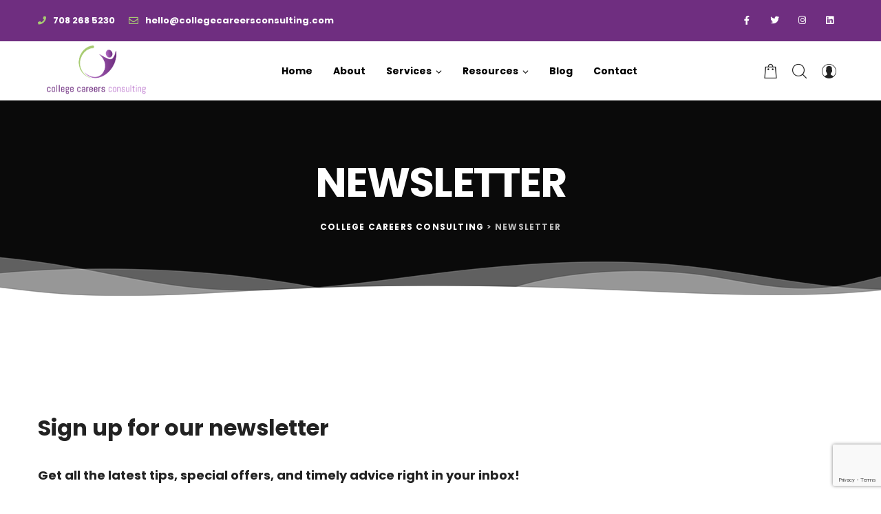

--- FILE ---
content_type: text/html; charset=utf-8
request_url: https://www.google.com/recaptcha/api2/anchor?ar=1&k=6Lc_KkUpAAAAAAsvevupn19RkHm_4AhTen8659AX&co=aHR0cHM6Ly9jb2xsZWdlY2FyZWVyc2NvbnN1bHRpbmcuY29tOjQ0Mw..&hl=en&v=N67nZn4AqZkNcbeMu4prBgzg&size=invisible&anchor-ms=20000&execute-ms=30000&cb=jfe78iinl3kd
body_size: 48631
content:
<!DOCTYPE HTML><html dir="ltr" lang="en"><head><meta http-equiv="Content-Type" content="text/html; charset=UTF-8">
<meta http-equiv="X-UA-Compatible" content="IE=edge">
<title>reCAPTCHA</title>
<style type="text/css">
/* cyrillic-ext */
@font-face {
  font-family: 'Roboto';
  font-style: normal;
  font-weight: 400;
  font-stretch: 100%;
  src: url(//fonts.gstatic.com/s/roboto/v48/KFO7CnqEu92Fr1ME7kSn66aGLdTylUAMa3GUBHMdazTgWw.woff2) format('woff2');
  unicode-range: U+0460-052F, U+1C80-1C8A, U+20B4, U+2DE0-2DFF, U+A640-A69F, U+FE2E-FE2F;
}
/* cyrillic */
@font-face {
  font-family: 'Roboto';
  font-style: normal;
  font-weight: 400;
  font-stretch: 100%;
  src: url(//fonts.gstatic.com/s/roboto/v48/KFO7CnqEu92Fr1ME7kSn66aGLdTylUAMa3iUBHMdazTgWw.woff2) format('woff2');
  unicode-range: U+0301, U+0400-045F, U+0490-0491, U+04B0-04B1, U+2116;
}
/* greek-ext */
@font-face {
  font-family: 'Roboto';
  font-style: normal;
  font-weight: 400;
  font-stretch: 100%;
  src: url(//fonts.gstatic.com/s/roboto/v48/KFO7CnqEu92Fr1ME7kSn66aGLdTylUAMa3CUBHMdazTgWw.woff2) format('woff2');
  unicode-range: U+1F00-1FFF;
}
/* greek */
@font-face {
  font-family: 'Roboto';
  font-style: normal;
  font-weight: 400;
  font-stretch: 100%;
  src: url(//fonts.gstatic.com/s/roboto/v48/KFO7CnqEu92Fr1ME7kSn66aGLdTylUAMa3-UBHMdazTgWw.woff2) format('woff2');
  unicode-range: U+0370-0377, U+037A-037F, U+0384-038A, U+038C, U+038E-03A1, U+03A3-03FF;
}
/* math */
@font-face {
  font-family: 'Roboto';
  font-style: normal;
  font-weight: 400;
  font-stretch: 100%;
  src: url(//fonts.gstatic.com/s/roboto/v48/KFO7CnqEu92Fr1ME7kSn66aGLdTylUAMawCUBHMdazTgWw.woff2) format('woff2');
  unicode-range: U+0302-0303, U+0305, U+0307-0308, U+0310, U+0312, U+0315, U+031A, U+0326-0327, U+032C, U+032F-0330, U+0332-0333, U+0338, U+033A, U+0346, U+034D, U+0391-03A1, U+03A3-03A9, U+03B1-03C9, U+03D1, U+03D5-03D6, U+03F0-03F1, U+03F4-03F5, U+2016-2017, U+2034-2038, U+203C, U+2040, U+2043, U+2047, U+2050, U+2057, U+205F, U+2070-2071, U+2074-208E, U+2090-209C, U+20D0-20DC, U+20E1, U+20E5-20EF, U+2100-2112, U+2114-2115, U+2117-2121, U+2123-214F, U+2190, U+2192, U+2194-21AE, U+21B0-21E5, U+21F1-21F2, U+21F4-2211, U+2213-2214, U+2216-22FF, U+2308-230B, U+2310, U+2319, U+231C-2321, U+2336-237A, U+237C, U+2395, U+239B-23B7, U+23D0, U+23DC-23E1, U+2474-2475, U+25AF, U+25B3, U+25B7, U+25BD, U+25C1, U+25CA, U+25CC, U+25FB, U+266D-266F, U+27C0-27FF, U+2900-2AFF, U+2B0E-2B11, U+2B30-2B4C, U+2BFE, U+3030, U+FF5B, U+FF5D, U+1D400-1D7FF, U+1EE00-1EEFF;
}
/* symbols */
@font-face {
  font-family: 'Roboto';
  font-style: normal;
  font-weight: 400;
  font-stretch: 100%;
  src: url(//fonts.gstatic.com/s/roboto/v48/KFO7CnqEu92Fr1ME7kSn66aGLdTylUAMaxKUBHMdazTgWw.woff2) format('woff2');
  unicode-range: U+0001-000C, U+000E-001F, U+007F-009F, U+20DD-20E0, U+20E2-20E4, U+2150-218F, U+2190, U+2192, U+2194-2199, U+21AF, U+21E6-21F0, U+21F3, U+2218-2219, U+2299, U+22C4-22C6, U+2300-243F, U+2440-244A, U+2460-24FF, U+25A0-27BF, U+2800-28FF, U+2921-2922, U+2981, U+29BF, U+29EB, U+2B00-2BFF, U+4DC0-4DFF, U+FFF9-FFFB, U+10140-1018E, U+10190-1019C, U+101A0, U+101D0-101FD, U+102E0-102FB, U+10E60-10E7E, U+1D2C0-1D2D3, U+1D2E0-1D37F, U+1F000-1F0FF, U+1F100-1F1AD, U+1F1E6-1F1FF, U+1F30D-1F30F, U+1F315, U+1F31C, U+1F31E, U+1F320-1F32C, U+1F336, U+1F378, U+1F37D, U+1F382, U+1F393-1F39F, U+1F3A7-1F3A8, U+1F3AC-1F3AF, U+1F3C2, U+1F3C4-1F3C6, U+1F3CA-1F3CE, U+1F3D4-1F3E0, U+1F3ED, U+1F3F1-1F3F3, U+1F3F5-1F3F7, U+1F408, U+1F415, U+1F41F, U+1F426, U+1F43F, U+1F441-1F442, U+1F444, U+1F446-1F449, U+1F44C-1F44E, U+1F453, U+1F46A, U+1F47D, U+1F4A3, U+1F4B0, U+1F4B3, U+1F4B9, U+1F4BB, U+1F4BF, U+1F4C8-1F4CB, U+1F4D6, U+1F4DA, U+1F4DF, U+1F4E3-1F4E6, U+1F4EA-1F4ED, U+1F4F7, U+1F4F9-1F4FB, U+1F4FD-1F4FE, U+1F503, U+1F507-1F50B, U+1F50D, U+1F512-1F513, U+1F53E-1F54A, U+1F54F-1F5FA, U+1F610, U+1F650-1F67F, U+1F687, U+1F68D, U+1F691, U+1F694, U+1F698, U+1F6AD, U+1F6B2, U+1F6B9-1F6BA, U+1F6BC, U+1F6C6-1F6CF, U+1F6D3-1F6D7, U+1F6E0-1F6EA, U+1F6F0-1F6F3, U+1F6F7-1F6FC, U+1F700-1F7FF, U+1F800-1F80B, U+1F810-1F847, U+1F850-1F859, U+1F860-1F887, U+1F890-1F8AD, U+1F8B0-1F8BB, U+1F8C0-1F8C1, U+1F900-1F90B, U+1F93B, U+1F946, U+1F984, U+1F996, U+1F9E9, U+1FA00-1FA6F, U+1FA70-1FA7C, U+1FA80-1FA89, U+1FA8F-1FAC6, U+1FACE-1FADC, U+1FADF-1FAE9, U+1FAF0-1FAF8, U+1FB00-1FBFF;
}
/* vietnamese */
@font-face {
  font-family: 'Roboto';
  font-style: normal;
  font-weight: 400;
  font-stretch: 100%;
  src: url(//fonts.gstatic.com/s/roboto/v48/KFO7CnqEu92Fr1ME7kSn66aGLdTylUAMa3OUBHMdazTgWw.woff2) format('woff2');
  unicode-range: U+0102-0103, U+0110-0111, U+0128-0129, U+0168-0169, U+01A0-01A1, U+01AF-01B0, U+0300-0301, U+0303-0304, U+0308-0309, U+0323, U+0329, U+1EA0-1EF9, U+20AB;
}
/* latin-ext */
@font-face {
  font-family: 'Roboto';
  font-style: normal;
  font-weight: 400;
  font-stretch: 100%;
  src: url(//fonts.gstatic.com/s/roboto/v48/KFO7CnqEu92Fr1ME7kSn66aGLdTylUAMa3KUBHMdazTgWw.woff2) format('woff2');
  unicode-range: U+0100-02BA, U+02BD-02C5, U+02C7-02CC, U+02CE-02D7, U+02DD-02FF, U+0304, U+0308, U+0329, U+1D00-1DBF, U+1E00-1E9F, U+1EF2-1EFF, U+2020, U+20A0-20AB, U+20AD-20C0, U+2113, U+2C60-2C7F, U+A720-A7FF;
}
/* latin */
@font-face {
  font-family: 'Roboto';
  font-style: normal;
  font-weight: 400;
  font-stretch: 100%;
  src: url(//fonts.gstatic.com/s/roboto/v48/KFO7CnqEu92Fr1ME7kSn66aGLdTylUAMa3yUBHMdazQ.woff2) format('woff2');
  unicode-range: U+0000-00FF, U+0131, U+0152-0153, U+02BB-02BC, U+02C6, U+02DA, U+02DC, U+0304, U+0308, U+0329, U+2000-206F, U+20AC, U+2122, U+2191, U+2193, U+2212, U+2215, U+FEFF, U+FFFD;
}
/* cyrillic-ext */
@font-face {
  font-family: 'Roboto';
  font-style: normal;
  font-weight: 500;
  font-stretch: 100%;
  src: url(//fonts.gstatic.com/s/roboto/v48/KFO7CnqEu92Fr1ME7kSn66aGLdTylUAMa3GUBHMdazTgWw.woff2) format('woff2');
  unicode-range: U+0460-052F, U+1C80-1C8A, U+20B4, U+2DE0-2DFF, U+A640-A69F, U+FE2E-FE2F;
}
/* cyrillic */
@font-face {
  font-family: 'Roboto';
  font-style: normal;
  font-weight: 500;
  font-stretch: 100%;
  src: url(//fonts.gstatic.com/s/roboto/v48/KFO7CnqEu92Fr1ME7kSn66aGLdTylUAMa3iUBHMdazTgWw.woff2) format('woff2');
  unicode-range: U+0301, U+0400-045F, U+0490-0491, U+04B0-04B1, U+2116;
}
/* greek-ext */
@font-face {
  font-family: 'Roboto';
  font-style: normal;
  font-weight: 500;
  font-stretch: 100%;
  src: url(//fonts.gstatic.com/s/roboto/v48/KFO7CnqEu92Fr1ME7kSn66aGLdTylUAMa3CUBHMdazTgWw.woff2) format('woff2');
  unicode-range: U+1F00-1FFF;
}
/* greek */
@font-face {
  font-family: 'Roboto';
  font-style: normal;
  font-weight: 500;
  font-stretch: 100%;
  src: url(//fonts.gstatic.com/s/roboto/v48/KFO7CnqEu92Fr1ME7kSn66aGLdTylUAMa3-UBHMdazTgWw.woff2) format('woff2');
  unicode-range: U+0370-0377, U+037A-037F, U+0384-038A, U+038C, U+038E-03A1, U+03A3-03FF;
}
/* math */
@font-face {
  font-family: 'Roboto';
  font-style: normal;
  font-weight: 500;
  font-stretch: 100%;
  src: url(//fonts.gstatic.com/s/roboto/v48/KFO7CnqEu92Fr1ME7kSn66aGLdTylUAMawCUBHMdazTgWw.woff2) format('woff2');
  unicode-range: U+0302-0303, U+0305, U+0307-0308, U+0310, U+0312, U+0315, U+031A, U+0326-0327, U+032C, U+032F-0330, U+0332-0333, U+0338, U+033A, U+0346, U+034D, U+0391-03A1, U+03A3-03A9, U+03B1-03C9, U+03D1, U+03D5-03D6, U+03F0-03F1, U+03F4-03F5, U+2016-2017, U+2034-2038, U+203C, U+2040, U+2043, U+2047, U+2050, U+2057, U+205F, U+2070-2071, U+2074-208E, U+2090-209C, U+20D0-20DC, U+20E1, U+20E5-20EF, U+2100-2112, U+2114-2115, U+2117-2121, U+2123-214F, U+2190, U+2192, U+2194-21AE, U+21B0-21E5, U+21F1-21F2, U+21F4-2211, U+2213-2214, U+2216-22FF, U+2308-230B, U+2310, U+2319, U+231C-2321, U+2336-237A, U+237C, U+2395, U+239B-23B7, U+23D0, U+23DC-23E1, U+2474-2475, U+25AF, U+25B3, U+25B7, U+25BD, U+25C1, U+25CA, U+25CC, U+25FB, U+266D-266F, U+27C0-27FF, U+2900-2AFF, U+2B0E-2B11, U+2B30-2B4C, U+2BFE, U+3030, U+FF5B, U+FF5D, U+1D400-1D7FF, U+1EE00-1EEFF;
}
/* symbols */
@font-face {
  font-family: 'Roboto';
  font-style: normal;
  font-weight: 500;
  font-stretch: 100%;
  src: url(//fonts.gstatic.com/s/roboto/v48/KFO7CnqEu92Fr1ME7kSn66aGLdTylUAMaxKUBHMdazTgWw.woff2) format('woff2');
  unicode-range: U+0001-000C, U+000E-001F, U+007F-009F, U+20DD-20E0, U+20E2-20E4, U+2150-218F, U+2190, U+2192, U+2194-2199, U+21AF, U+21E6-21F0, U+21F3, U+2218-2219, U+2299, U+22C4-22C6, U+2300-243F, U+2440-244A, U+2460-24FF, U+25A0-27BF, U+2800-28FF, U+2921-2922, U+2981, U+29BF, U+29EB, U+2B00-2BFF, U+4DC0-4DFF, U+FFF9-FFFB, U+10140-1018E, U+10190-1019C, U+101A0, U+101D0-101FD, U+102E0-102FB, U+10E60-10E7E, U+1D2C0-1D2D3, U+1D2E0-1D37F, U+1F000-1F0FF, U+1F100-1F1AD, U+1F1E6-1F1FF, U+1F30D-1F30F, U+1F315, U+1F31C, U+1F31E, U+1F320-1F32C, U+1F336, U+1F378, U+1F37D, U+1F382, U+1F393-1F39F, U+1F3A7-1F3A8, U+1F3AC-1F3AF, U+1F3C2, U+1F3C4-1F3C6, U+1F3CA-1F3CE, U+1F3D4-1F3E0, U+1F3ED, U+1F3F1-1F3F3, U+1F3F5-1F3F7, U+1F408, U+1F415, U+1F41F, U+1F426, U+1F43F, U+1F441-1F442, U+1F444, U+1F446-1F449, U+1F44C-1F44E, U+1F453, U+1F46A, U+1F47D, U+1F4A3, U+1F4B0, U+1F4B3, U+1F4B9, U+1F4BB, U+1F4BF, U+1F4C8-1F4CB, U+1F4D6, U+1F4DA, U+1F4DF, U+1F4E3-1F4E6, U+1F4EA-1F4ED, U+1F4F7, U+1F4F9-1F4FB, U+1F4FD-1F4FE, U+1F503, U+1F507-1F50B, U+1F50D, U+1F512-1F513, U+1F53E-1F54A, U+1F54F-1F5FA, U+1F610, U+1F650-1F67F, U+1F687, U+1F68D, U+1F691, U+1F694, U+1F698, U+1F6AD, U+1F6B2, U+1F6B9-1F6BA, U+1F6BC, U+1F6C6-1F6CF, U+1F6D3-1F6D7, U+1F6E0-1F6EA, U+1F6F0-1F6F3, U+1F6F7-1F6FC, U+1F700-1F7FF, U+1F800-1F80B, U+1F810-1F847, U+1F850-1F859, U+1F860-1F887, U+1F890-1F8AD, U+1F8B0-1F8BB, U+1F8C0-1F8C1, U+1F900-1F90B, U+1F93B, U+1F946, U+1F984, U+1F996, U+1F9E9, U+1FA00-1FA6F, U+1FA70-1FA7C, U+1FA80-1FA89, U+1FA8F-1FAC6, U+1FACE-1FADC, U+1FADF-1FAE9, U+1FAF0-1FAF8, U+1FB00-1FBFF;
}
/* vietnamese */
@font-face {
  font-family: 'Roboto';
  font-style: normal;
  font-weight: 500;
  font-stretch: 100%;
  src: url(//fonts.gstatic.com/s/roboto/v48/KFO7CnqEu92Fr1ME7kSn66aGLdTylUAMa3OUBHMdazTgWw.woff2) format('woff2');
  unicode-range: U+0102-0103, U+0110-0111, U+0128-0129, U+0168-0169, U+01A0-01A1, U+01AF-01B0, U+0300-0301, U+0303-0304, U+0308-0309, U+0323, U+0329, U+1EA0-1EF9, U+20AB;
}
/* latin-ext */
@font-face {
  font-family: 'Roboto';
  font-style: normal;
  font-weight: 500;
  font-stretch: 100%;
  src: url(//fonts.gstatic.com/s/roboto/v48/KFO7CnqEu92Fr1ME7kSn66aGLdTylUAMa3KUBHMdazTgWw.woff2) format('woff2');
  unicode-range: U+0100-02BA, U+02BD-02C5, U+02C7-02CC, U+02CE-02D7, U+02DD-02FF, U+0304, U+0308, U+0329, U+1D00-1DBF, U+1E00-1E9F, U+1EF2-1EFF, U+2020, U+20A0-20AB, U+20AD-20C0, U+2113, U+2C60-2C7F, U+A720-A7FF;
}
/* latin */
@font-face {
  font-family: 'Roboto';
  font-style: normal;
  font-weight: 500;
  font-stretch: 100%;
  src: url(//fonts.gstatic.com/s/roboto/v48/KFO7CnqEu92Fr1ME7kSn66aGLdTylUAMa3yUBHMdazQ.woff2) format('woff2');
  unicode-range: U+0000-00FF, U+0131, U+0152-0153, U+02BB-02BC, U+02C6, U+02DA, U+02DC, U+0304, U+0308, U+0329, U+2000-206F, U+20AC, U+2122, U+2191, U+2193, U+2212, U+2215, U+FEFF, U+FFFD;
}
/* cyrillic-ext */
@font-face {
  font-family: 'Roboto';
  font-style: normal;
  font-weight: 900;
  font-stretch: 100%;
  src: url(//fonts.gstatic.com/s/roboto/v48/KFO7CnqEu92Fr1ME7kSn66aGLdTylUAMa3GUBHMdazTgWw.woff2) format('woff2');
  unicode-range: U+0460-052F, U+1C80-1C8A, U+20B4, U+2DE0-2DFF, U+A640-A69F, U+FE2E-FE2F;
}
/* cyrillic */
@font-face {
  font-family: 'Roboto';
  font-style: normal;
  font-weight: 900;
  font-stretch: 100%;
  src: url(//fonts.gstatic.com/s/roboto/v48/KFO7CnqEu92Fr1ME7kSn66aGLdTylUAMa3iUBHMdazTgWw.woff2) format('woff2');
  unicode-range: U+0301, U+0400-045F, U+0490-0491, U+04B0-04B1, U+2116;
}
/* greek-ext */
@font-face {
  font-family: 'Roboto';
  font-style: normal;
  font-weight: 900;
  font-stretch: 100%;
  src: url(//fonts.gstatic.com/s/roboto/v48/KFO7CnqEu92Fr1ME7kSn66aGLdTylUAMa3CUBHMdazTgWw.woff2) format('woff2');
  unicode-range: U+1F00-1FFF;
}
/* greek */
@font-face {
  font-family: 'Roboto';
  font-style: normal;
  font-weight: 900;
  font-stretch: 100%;
  src: url(//fonts.gstatic.com/s/roboto/v48/KFO7CnqEu92Fr1ME7kSn66aGLdTylUAMa3-UBHMdazTgWw.woff2) format('woff2');
  unicode-range: U+0370-0377, U+037A-037F, U+0384-038A, U+038C, U+038E-03A1, U+03A3-03FF;
}
/* math */
@font-face {
  font-family: 'Roboto';
  font-style: normal;
  font-weight: 900;
  font-stretch: 100%;
  src: url(//fonts.gstatic.com/s/roboto/v48/KFO7CnqEu92Fr1ME7kSn66aGLdTylUAMawCUBHMdazTgWw.woff2) format('woff2');
  unicode-range: U+0302-0303, U+0305, U+0307-0308, U+0310, U+0312, U+0315, U+031A, U+0326-0327, U+032C, U+032F-0330, U+0332-0333, U+0338, U+033A, U+0346, U+034D, U+0391-03A1, U+03A3-03A9, U+03B1-03C9, U+03D1, U+03D5-03D6, U+03F0-03F1, U+03F4-03F5, U+2016-2017, U+2034-2038, U+203C, U+2040, U+2043, U+2047, U+2050, U+2057, U+205F, U+2070-2071, U+2074-208E, U+2090-209C, U+20D0-20DC, U+20E1, U+20E5-20EF, U+2100-2112, U+2114-2115, U+2117-2121, U+2123-214F, U+2190, U+2192, U+2194-21AE, U+21B0-21E5, U+21F1-21F2, U+21F4-2211, U+2213-2214, U+2216-22FF, U+2308-230B, U+2310, U+2319, U+231C-2321, U+2336-237A, U+237C, U+2395, U+239B-23B7, U+23D0, U+23DC-23E1, U+2474-2475, U+25AF, U+25B3, U+25B7, U+25BD, U+25C1, U+25CA, U+25CC, U+25FB, U+266D-266F, U+27C0-27FF, U+2900-2AFF, U+2B0E-2B11, U+2B30-2B4C, U+2BFE, U+3030, U+FF5B, U+FF5D, U+1D400-1D7FF, U+1EE00-1EEFF;
}
/* symbols */
@font-face {
  font-family: 'Roboto';
  font-style: normal;
  font-weight: 900;
  font-stretch: 100%;
  src: url(//fonts.gstatic.com/s/roboto/v48/KFO7CnqEu92Fr1ME7kSn66aGLdTylUAMaxKUBHMdazTgWw.woff2) format('woff2');
  unicode-range: U+0001-000C, U+000E-001F, U+007F-009F, U+20DD-20E0, U+20E2-20E4, U+2150-218F, U+2190, U+2192, U+2194-2199, U+21AF, U+21E6-21F0, U+21F3, U+2218-2219, U+2299, U+22C4-22C6, U+2300-243F, U+2440-244A, U+2460-24FF, U+25A0-27BF, U+2800-28FF, U+2921-2922, U+2981, U+29BF, U+29EB, U+2B00-2BFF, U+4DC0-4DFF, U+FFF9-FFFB, U+10140-1018E, U+10190-1019C, U+101A0, U+101D0-101FD, U+102E0-102FB, U+10E60-10E7E, U+1D2C0-1D2D3, U+1D2E0-1D37F, U+1F000-1F0FF, U+1F100-1F1AD, U+1F1E6-1F1FF, U+1F30D-1F30F, U+1F315, U+1F31C, U+1F31E, U+1F320-1F32C, U+1F336, U+1F378, U+1F37D, U+1F382, U+1F393-1F39F, U+1F3A7-1F3A8, U+1F3AC-1F3AF, U+1F3C2, U+1F3C4-1F3C6, U+1F3CA-1F3CE, U+1F3D4-1F3E0, U+1F3ED, U+1F3F1-1F3F3, U+1F3F5-1F3F7, U+1F408, U+1F415, U+1F41F, U+1F426, U+1F43F, U+1F441-1F442, U+1F444, U+1F446-1F449, U+1F44C-1F44E, U+1F453, U+1F46A, U+1F47D, U+1F4A3, U+1F4B0, U+1F4B3, U+1F4B9, U+1F4BB, U+1F4BF, U+1F4C8-1F4CB, U+1F4D6, U+1F4DA, U+1F4DF, U+1F4E3-1F4E6, U+1F4EA-1F4ED, U+1F4F7, U+1F4F9-1F4FB, U+1F4FD-1F4FE, U+1F503, U+1F507-1F50B, U+1F50D, U+1F512-1F513, U+1F53E-1F54A, U+1F54F-1F5FA, U+1F610, U+1F650-1F67F, U+1F687, U+1F68D, U+1F691, U+1F694, U+1F698, U+1F6AD, U+1F6B2, U+1F6B9-1F6BA, U+1F6BC, U+1F6C6-1F6CF, U+1F6D3-1F6D7, U+1F6E0-1F6EA, U+1F6F0-1F6F3, U+1F6F7-1F6FC, U+1F700-1F7FF, U+1F800-1F80B, U+1F810-1F847, U+1F850-1F859, U+1F860-1F887, U+1F890-1F8AD, U+1F8B0-1F8BB, U+1F8C0-1F8C1, U+1F900-1F90B, U+1F93B, U+1F946, U+1F984, U+1F996, U+1F9E9, U+1FA00-1FA6F, U+1FA70-1FA7C, U+1FA80-1FA89, U+1FA8F-1FAC6, U+1FACE-1FADC, U+1FADF-1FAE9, U+1FAF0-1FAF8, U+1FB00-1FBFF;
}
/* vietnamese */
@font-face {
  font-family: 'Roboto';
  font-style: normal;
  font-weight: 900;
  font-stretch: 100%;
  src: url(//fonts.gstatic.com/s/roboto/v48/KFO7CnqEu92Fr1ME7kSn66aGLdTylUAMa3OUBHMdazTgWw.woff2) format('woff2');
  unicode-range: U+0102-0103, U+0110-0111, U+0128-0129, U+0168-0169, U+01A0-01A1, U+01AF-01B0, U+0300-0301, U+0303-0304, U+0308-0309, U+0323, U+0329, U+1EA0-1EF9, U+20AB;
}
/* latin-ext */
@font-face {
  font-family: 'Roboto';
  font-style: normal;
  font-weight: 900;
  font-stretch: 100%;
  src: url(//fonts.gstatic.com/s/roboto/v48/KFO7CnqEu92Fr1ME7kSn66aGLdTylUAMa3KUBHMdazTgWw.woff2) format('woff2');
  unicode-range: U+0100-02BA, U+02BD-02C5, U+02C7-02CC, U+02CE-02D7, U+02DD-02FF, U+0304, U+0308, U+0329, U+1D00-1DBF, U+1E00-1E9F, U+1EF2-1EFF, U+2020, U+20A0-20AB, U+20AD-20C0, U+2113, U+2C60-2C7F, U+A720-A7FF;
}
/* latin */
@font-face {
  font-family: 'Roboto';
  font-style: normal;
  font-weight: 900;
  font-stretch: 100%;
  src: url(//fonts.gstatic.com/s/roboto/v48/KFO7CnqEu92Fr1ME7kSn66aGLdTylUAMa3yUBHMdazQ.woff2) format('woff2');
  unicode-range: U+0000-00FF, U+0131, U+0152-0153, U+02BB-02BC, U+02C6, U+02DA, U+02DC, U+0304, U+0308, U+0329, U+2000-206F, U+20AC, U+2122, U+2191, U+2193, U+2212, U+2215, U+FEFF, U+FFFD;
}

</style>
<link rel="stylesheet" type="text/css" href="https://www.gstatic.com/recaptcha/releases/N67nZn4AqZkNcbeMu4prBgzg/styles__ltr.css">
<script nonce="N3q9d3khT3m5L_YFIaNGbA" type="text/javascript">window['__recaptcha_api'] = 'https://www.google.com/recaptcha/api2/';</script>
<script type="text/javascript" src="https://www.gstatic.com/recaptcha/releases/N67nZn4AqZkNcbeMu4prBgzg/recaptcha__en.js" nonce="N3q9d3khT3m5L_YFIaNGbA">
      
    </script></head>
<body><div id="rc-anchor-alert" class="rc-anchor-alert"></div>
<input type="hidden" id="recaptcha-token" value="[base64]">
<script type="text/javascript" nonce="N3q9d3khT3m5L_YFIaNGbA">
      recaptcha.anchor.Main.init("[\x22ainput\x22,[\x22bgdata\x22,\x22\x22,\[base64]/[base64]/[base64]/ZyhXLGgpOnEoW04sMjEsbF0sVywwKSxoKSxmYWxzZSxmYWxzZSl9Y2F0Y2goayl7RygzNTgsVyk/[base64]/[base64]/[base64]/[base64]/[base64]/[base64]/[base64]/bmV3IEJbT10oRFswXSk6dz09Mj9uZXcgQltPXShEWzBdLERbMV0pOnc9PTM/bmV3IEJbT10oRFswXSxEWzFdLERbMl0pOnc9PTQ/[base64]/[base64]/[base64]/[base64]/[base64]\\u003d\x22,\[base64]\\u003d\x22,\x22w5DDgCoFRkAtwo/DvcOqA8OKKkVADMONwpbDgsKEw6lCw4zDp8KhOTPDkHZ4YyMDasOQw6ZQwoLDvlTDocKIF8ORXMOpWFhawpZZeR5CQHFvwp01w7LDrMKwO8KKwq3DtF/ChsO6OsOOw5tiw48dw4APclx+WhXDoDlPRsK0wr9hQizDhMONRl9Iw7lvUcOGKcOAdyMCw4chIsOlw5jChsKSfwHCk8OPKGIjw4EXZz1QY8KawrLCtmx9LMOcw4fCiMKFwqvDtTHClcOrw6HDoMONc8OUwpvDrsOJB8KqwqvDocOZw6QCScOUwogJw4rCtwhYwr4/w78MwoA0bBXCvRhVw68eTsO7dsOPccKbw7ZqH8KSQMKlw73Ct8OZS8K6w6vCqR4LYDnCpn3DlQbCgMKWwo9KwrcKwqU/HcKNwoZSw5ZGOVLChcO0wpfCu8OuwqrDr8ObwqXDunrCn8Klw7N4w7I6w5LDvFLCozjCpDgAW8Oow5Rnw5PDhAjDrWTCtSMlC3jDjkrDp0AXw50mS17CuMOIw5vDrMOxwp9tHMOuJMOQP8OTfsKtwpU2w6AJEcObw74/wp/Dvk0oPsONVMOcB8KlKB3CsMK8PQ/Cq8KnwqLChUTCqk4uQ8OgwpjCmzwSShJvwqjCkcO4wp4ow4Mcwq3CkAEmw4/Dg8OOwoISFH/DosKwLW1ZDXDDqsK1w5Ucw49nCcKEZkzCnEIdZ8K7w7LDrUllMHgww7bCmhhCwpUiwqPCn3bDlFBPJ8KOZUjCnMKlwogxfi/[base64]/wpHChTfCjjZgw58JwqUEAkckw5zCnFLCrVDDgMKtw7VQw5QYTcOJw6klwpjClcKzNG/DosOvQsKUN8Khw6DDn8Opw5PCjxrDvy0FNTPCkS9JFXnCt8O1w5QswpvDpMKvwo7DjwcAwqgeOWTDvz8SwpnDuzDDumpjwrTDkEvDhgnCu8KHw7wLJcOcK8KVw6rDuMKMfW0+w4LDv8OWAgsYfcOZdR3DngYUw7/[base64]/Ck8KywrLCrsKIUEnDnsK1w7kCKhMxwqgIGMOhG8KjHMKIwrRAwr/DocOLw5dSVcKvwqPDrQ0/wr7Dk8O+ccKYwohoU8O7Z8KuMcOCdcKOw47Dk2jDhMKJGMK8aT3Cmg/DpGYpw5Zawp7Dm3zCilvCncK0CsOQQRvDgcOJecKqbsO5HTnCtMONwpXDh19wLcOGEMKJwp/DgwzCiMOJwqXCuMKvcMK/w6bCk8OEw5TDmAgjD8KtX8OIJR0oHsK/egrDuwTDp8K8IcKJWsK7wprCn8KiIDLCtsOkwqrDkQlyw4XChXhgZcO2eQx5w4LDrgHDt8KGw6rCpMK0w64gbMOEwovCrMKeI8OQwpdpwq7DrsKswqzCpcK1HkYzwpVvcULDln7Cv2XCpzDDmGvDmcOwGQYhw6nCrHTDrmoBaknCqMOQI8OVwpfDocKSFsOvw5/DncOvw4hPemY5SRQ3cgU4w7HDq8O2wpjDnkgqcSAXwpTCqH9mDMO/SHJ9cMOMEWUHfhbCq8OKwoAoMVbDhmbDgU3CqMOdccOvw6YsTMOzw57DjlfCvjPCgw/DisK+NW0QwrN8w5nCknrDjj0uwoZXLgd+JsKcFsK3w4/DosK0IFDCi8KvbsOEwqMIU8KCw4skw6XDoxoNXMKHXQxFT8OPwo5rw7PCgybClmE+A3nDt8KTwqsZwp/CqgTCksK2wpx/w7twCC/CrGZAwpPCtMODNsKBw7lJw6JWY8OlWyo1wprClVHDrsOpw4MlTVsSeFrCn1nCtClOwrDDjQTCh8OsflzCi8K6DWPCqcKuKkNVw4XDlcOKw6nDg8OaIxcjZ8KJw4pyG1I4wpd6JcKJX8Oiw6JSXMKSLQMJcsOmHsK2w7/Do8Ouw5sYNcKgYibDk8OwDyLDscKmwovCiDrCucOYNwtpHMOiwqXDsFNJwpzCtcOAa8K6w5d+N8OyFn/CqMOxwrPCgzzDhTg9woVWRBVbw5HCrUtEwppvw7XCgsO8w7DDscOBTG1jw5cywrYaOcO8fWnCn1TCgwlPwqzCpcKkXcO1anAXw7BAwqPCnUg1YDBfejJqw4fCicKkAMO8wpbCv8K6cy0HJRlXNlbDnzXDrsOoW1XCpsOKOMKmb8Onw685w5Y/wqTCm21iCcOswqkEdsOQw7LCjMO6KMODZxDClsKkISDCiMOCMcOww7DDoG3CvMOvw6bDqGrCkyrCpX3DlBsCwpwxw7I/ZMOUwr4eeABTwrLDoBTDgcOzOcK+Jn7DicKxw5fCk0M7wosCV8OZw7E/[base64]/Cq8OEwpTCgMO/[base64]/[base64]/w5UnI8KpworCkMKrw5HClGnCgSdlT0cNBcKzAcK/PcOBd8KTwqQ8w7VTw7QqXsObw4F/O8OfekNvRcOjwrZtw6vCly8rUD1mw5drwrrCrjJ8wqfDk8OiZywaDsKSHg/CkRPDq8KrbMO1C2jDsmHCosK1b8Kxwq1rwqfCu8OMABHCt8O8cj5ywr9QTCLDr3jChgzDuHXCt25Tw4MNw71/w5Zrw4Aaw77DjcKrRsKmeMOSwoHCosOnwoloQcOECTLCkMKDw47Dq8OQwq46AELCjXPCn8OnaQMCw4rDh8KTGU/Ck0rDshlIw4nCvsOvZxFVQEI2w5k4w6fCrgsHw5ZcUMOiwo0/w50zw7bCrwBiw4tgwrHDqlRWEMKNAMOCWUDDtmJFdsK8wrcpwpbCg2pzwqBkwqlrYcK2w5UWw5PDvcKdwrg2amLCgH/[base64]/[base64]/w4AZwrHCiloiw7/DtcK+w5LCu8OOBlFxP8OkGDHDkjLDmCFuwqPCocKlwobCuifDlsKVJR7DiMKlwobCusO4QCvClkPCs0MHwoPDr8KcOMONc8K1w49BwrjDqcOBwoNRw5PCg8KPw6TCnxbDv0RVScO5w5kRI0DCs8KQw4/Cj8OgwofCr2zChcOOw7XClw/DgsKWw6HCpsKzw7BVOgtUMsOawpkdw5ZUFcOyGxkddcKEIWDDvsKID8KMwpXChDXCl0YkaHUgwr7DjHRcaAvDscO7FS3DpsKew4xKFy7ClyHDiMKlwos2w6/CtsOkJQDCmMOtw70EYsKHwpfDpsKkMlwOfk/DtikgwpNSIcKWAMOIwoAuw5QLw6XDu8OQNcK9w6txwq3CvMOFwpQOw4/[base64]/[base64]/w5DDpsOUwoIJX8KuGCbDjsKRwopvwpvDplXDmMOKw5UPEUwVw6nDtcK7w4dLIDx+w5PCkF/[base64]/DusKYw6vDpDjChFFdw57CvE56PcOKw4UAwqLDvgzCtMKIasKTwqfDpsO9O8KJwqp2ESDDqcO6Dkl9OF1DM2xpdnTCjcOdfV9Ww7xdwpEpOwRlwpXCocOfc3krZ8K3BRlbezRWZsOyaMKPEcKPBcKgwqAkw4pXw6oiwp88wrZuYxYvPVpjwpw2X0HCq8KNw6k/wo3ChyrCqDLDscKCwrbCmnLCo8K9Q8OYw7p0wqHDh34gUBg/JMOlJw4aCMOjBsK5fzvCuBbChcKBGQprwoAwwq5swrTDs8KVT1BIGMKuwq/[base64]/CmiEMG8K5acODCWHCgATCqX/Dm2pDcsKMw6DDrhtOHE54eDFmVDp2w6Z9UyTDvFLDtcKsw7zCmmU+TFzDuwIhKnbDkcOHw448RsKlCWIIwp5id1BRw5bDk8OLw4jDuBsWwqwpQ3k6wqtjw53CoBpQw4FnPcKkw4fClMKSw7klw5l4M8OhwrTDpsO8PcOzw5nCoE/DlCLDnMO0w47DjU8CEA5MwqPDiy3Dq8KWKwrCrWJvw4LDoyDChBUVw5BbwpjDjMOnwpdvwo/DsgzDvMO/wpMZFAg3wpIgMcONw6HCh3/Do3bCmQTCqMOnw7p6w5fDlcK4wq3CtTRsZsO/wozDjMKlwpo3Ll/CssOZwoEQQ8KMw6zCgcO/w4nDlsKzw5bDoUvDhcKtwqZ/[base64]/[base64]/ClkZHwrB9w6DDsMKOwpnDiMK7LMOqwoMXYsK/UMKaw73CmS47FQfDp1jCh0TDtcKdw6fDmMOrwrtWw6QrQz7DnA/CplXCsA/[base64]/[base64]/DqsKOBBwywpBMw5UKw6XDusO1w6ovwoQAwpXDhMKeJcKqf8K4BsKywqbDvcKiwrg/BsO/XGItw6LCq8KdSXZ+Blo/[base64]/[base64]/DpcOkw7bCjA8pNcKVwolDwrZWEcOkelrCtsO2McKOVlzClsOUwq4JwokPH8KswoXCsDYGw6PDlMONKQTCqSs9w4duw5LDtMOYwpwUwrnCnkIow6ciwoM9QG/DjMOJVcOtJsOeA8KLOcKYcGM6SB9ZHXHClMK/[base64]/CssOic25wfAXDkMOuVAPDmAPDoRJUVw5cwoPDt3zDn05rwqPDlDFrwpYOwpclAsOIw75ZCEDDhcK5w61YIy4udsOZw4jDrXgtMmbCiDLDscKdwpFPw7HCuBDDm8OxBMO6woPDjMK6w498wpkDw5/DoMO/[base64]/Dp8OFw4bCsTNzwroAw6vDog/Cv8KkVcKHwrDDv8Kuw57CnVXChcOqwpdDMnzDssKbwrbDuDNfw5JmOz/Dmz9KSMOLw5PCintjw7h4CVHDpsKpf28jdkAIwo7CocOzABrDg35Wwpsbw5HCnsOreMKKD8K6w69lw5NTK8KXwr/[base64]/CunzDtsOHw4/Ci2DDuzFHwp8QwoMYHGXCpcOjw4HDoMOxFMO+HjbCnsO4RiEow7QOQXHDvxjCnEsxOcOkTgXDpgHCmMKGwr/[base64]/ChMKPw7lFw7oBwqFTw7nDvcKnEcOEWlvCjcKqZUo4bXvCvyBhYCfDt8KVdsOuw789w4llwo9qw43Cs8OOwqZ4w53Du8KGw5p/[base64]/CmjdAw4HChsOQw6sBP1h1G8K8CDvCtz/CtXUewr/DjcOEwpLDnx3DtyJ9ORxVaMKwwq4vMMOew7h5wrZCMMKPwr3Do8Odw7EJw6TCsQoWCD/Dr8OEw7tRdcKDw5HDlMKQw4zCuUltwqZdbBMJemkSwpl8wrh5w7RnZcKzGcOKwr/Duk5xesOSw4nDqsKkIH1owp7CoG7DoxbDqgfCuMOMcAxuE8OoZsOVw5ppw4DCj1bCmsOGw7XDj8OKw5MOIDZqacOZBCTCq8OnIioowqY+wrfDmsKEw7TCqcKIw4LCmz9iwrLCusKHwoEBwrnDrCwrwqTCvcK1wpNLwr87J8KvMcOww7PDsHxybz5ZwqvCgcKjwr/CkA7DowjDnXfCrlXDn0vDsW06w6FSfT7CssOZwpvCocKIwqBITx7CqMKcw53Dm0ZCFMKQw4/CkQFewrFYIFYwwq4/[base64]/Cvl/[base64]/CusOzIcOHHzbDgwXDlwnCgsOGeV/Dhg47wo5eHABZeMO/[base64]/[base64]/DpcKzwr3CsGLDm01kesOnZsONTCLCg8OrQHsZYsOfAD5BB23DgMKXwpHCsnzDmMKHw7xWw5wzwpYbwqU0Zm3CgsOkG8KUJ8O7AMKMGsKpwqYow71Sbh4uTlctwoTDjVjDl1h2wo/ClsObbAg8PTTDncKUOAx5bMOjCCHCtMKPFlkGwrg1w67CvcO+VxbDmBjDsMKCwqzCmMKIESzCrFfDh1rCnsKgOl/[base64]/w4bDsT1EPi3DpxIDBcOUCUZ5Hi4nJmsaNTHCuU7Dk0/DlR8MwokEw6hFSsKaERAVEMKsw5HCpcOcw7nCi1ZOwrAFG8K5VcO4bmrDmXQEw7wNNUrDlFvCrcOOw4/Dm1xZSGHDvxhlVsOrwpxhBxE/X05OaEcUKW/CjynCkcKSEW7DlVPDn0fCtRjDkDnDuxbCmQLDpcK3AsKgM2vDnsOVWFADBRJtVSfCl0USUit/NcKbw6/DhMOMZ8KRYcOONMK5XDcOZHp1w5DCqcOTMFlsw6PDvV/CkMOFw53DrFjDpEIbw4lCwo94L8O0wpLChEUxwrTCg3/CtsKzdcKzw45/S8OqdhQ+EsOkw6M/[base64]/CrnDCl8KoEcOewqpkXUnDr1/[base64]/Dkj/CqMOvFi8cw4PClMOBwrDCo8O/wrg4wrEGw5gCw7t2wqsZwoPCjMKIw69hwpBjRkPCrsKCwpwwwqxBw4VmPsOTFsK/w4XCk8O1w6seDmrDs8Khw5/CpCTDncK9w6bDl8KUwoEjCsOresKaccOBcMKGwoATbMO8WwV6w5rDpBsRw4JYw7HDszfDi8OXf8OfH2nDkMOcwofDkBV1w6syKBp4wpEyT8KuYMOHw51vKR9/wpgZKi/Cu0FMM8OXTzwbXMKfw5LChipKM8KjdcKLbsOYNx/DhwzDm8KewqjCl8KowonDm8OTR8OFwoY6SMKBw54uwr3DjQcmwoR0w5TDtS7DoSVwRMOCBsOXeR9BwrUHeMKmGsOIZyRKVXjDswjClVHCnUnCoMOqVcOPw47DrCsjw5ABfMK4UhDCocKUwodWPg1Hw4Q1w75HcMKpwoMPFEvDlzw2wrtswqoYbVErw7rDl8OrBGjCtT/DucKUX8KjSMOXNlM4acKtw7rDosKhwrM3GMK7wrNwHS8kfSDDpsKIwql/wp8EMsKsw4omCUBBAQnDvktiwo7Cg8OCw7zChX16wqA/aTXCocKAJHtJwo3CrsKMeR9MdEjDs8OBw5IGw4zDusKfIHUBwpRuCMOscMKYHQfCrQw0w6lAw5jDhcKkNcOubBhWw5nCgXtyw53DvsOlwo7Cjmkyby/[base64]/CgMOJw6DCkwAZcmLCjsKuwpbDgF88wqfDm8Kzw4QEwqXDr8KdwpXCrMKoewExwrjCuGbDiEwgwovCvMKawoQTccKBw694e8KZwosgM8KFwqLCicO1csK+McKYw43Dh2rCusKbw7gLXcOUEsKfI8Obw5HCjcOZEMKoTyPDriYEw4BCw6DDjMOnJ8KiPMOSJ8OyP2kGRy/CiADCicKxHTcEw4Mtw4bCj2N9LwDCngZrdMOvPsO8w4vDisOfwpfDriDCinDDsnN/w4DCjgfCvsO3wp/DsjzDrcOqwoVHwqRTw4EcwrcHMxbDrzzDhV1gw7rCgTMBA8OswoMuwpteCcKEw4HCq8OIJMKRwq3DuQjDiTnCryvCnMKfNzU8woUhRHAuwrbDuWgxIxzCgcKnLsKPa2XDh8KHbMORbsOlEF/Dp2bCucKiawgjXsOLMMKsw6jCqjzCoFFDw6nDksO3YsKiw5XCu0rCisOLw5/DoMODfcOgwrHCoj9Dw4wxccKDwpnCmlxWOGLDoyhNw7/CiMK1csOxwo/[base64]/[base64]/FcOkw4MMIMKZNMK0wpLCnUhew70qc1/Dm2PClcKrwrHDrXQrNDjCu8OGwqM7wpvCqsOEwqvDh1fCqUgrPEF/GMO+wr0oVcO/w6fDlcKeQsKhTsO7wrQiw5rCkGnCh8KrTlkUKirDjsKHJ8OGw7PDvcKuLirClxvCu2JHw6vClcKtw7ZUwqbCkybCqE/Cmh4aUWI0UMKYcsKPFcOww5lDw7I0EgTCr2EMwrVhVEjDocO/wrl3bcKzwrogY0tqwqFUw5lrd8OHSy3DrGkac8OPCC4WecKGwqwIw7nDpsKBdxDDql/DuizCvcK6Jj/CisKtwrjDpk/DncKwwrDDvUhPw57CosKlJ11uw6EQwr4KKynDkGRNMcO7wrBNwrvDnS82woZ9W8KSRsOvwqLDksK9wqLDpygHwoZCw7jClcKvwrvCrmjChsK+PsKTwo7CmTdkI0UfOinCicO2wrdRw7MHw7I/[base64]/e8OhwrTCjRFww4/CocKqacKEw4V7V8O2SRgPK0lbw7k3wrR6Z8O8A3PCqCAXJsK4woLDvcKpwr8RDQbChMOpCXUQMMKmw6DDrcKyw4TDhsKbw5bDu8OEwqbCuQ9XMsKSwo84Jjk1w4DDn1/DoMOZw5fDusK7RsOXwpLCqMKWwqnCqCo+wqkod8O2wol2wrNCw4fDqsOgFFbChwrCkjFKwrwqCcORwrnDicKSWMOrw7HCvsKew75PMzbDpMKNw4/ClsOlYUfCuFZwwonDhSYiw4/DlUDCuUV8eVRhVcOpDV54cFLDunzCn8OmwrPClsO+ChLCk3XCrU4PVSXDkcOhwqxRw7lnwpxPwrJMThDCpkLDsMOnAcOYIMKWbzIFwpHCv1NNw6LDt3LCrMKaEsO/QSPCpsOnwpzDqMKQw6w/w4fCoMO2wp/[base64]/CgcKBL8K+ayLDgcOWPXFyIW00d8OxEVEiw5N4D8O2w7/[base64]/Cp2MEw5dsM0PDuMKHwq/DocOlw43DvcOLXsO8w6PCksKcZsO/w7HCtMKAwpHCq34pN8OcwoLDucKWw58cTWcPQMOWw6vDrDZJw7pxw47DvnpTwoDDlT/[base64]/CicKDw68gwqzDksOuwqcgw7bDrVY1w68PTMO+QMO+dsKEw47CksKdAUfCoG8swrEVwowXwoMWw69nEMOww7/[base64]/[base64]/Dt8KXagwoAsOyw5tAFA7DjwzDj8Oawp0DwqfDpV/DlsKwwoM6R19UwoIrwrnDmMKHQMKZw5fDscK4w6ASw6DCrsOiw64aCcKrwpcxw63CrF5UKSpFw5nDvH96w5LCt8K9dMKXwrhvIsOvX8OdwrgOwrrDucOCwq3DvSPDjQnDiwTDgBPCvcOnUUTDl8Oiw59zSwrDgS3CoTvDkDrCiQVYwq/CsMK/eVUyw5R9w7fClMODw4gxI8KkecK/[base64]/DoRnCqMKOZMOEKXsEMk45w7jDhMObw59Xwpcgw5hrw4lKDFRCBEUqwp/CgmloCMOrwqbCpsKaXQfCucKiSmIRw79cEsOQw4PCksKlw7wKCW88w5NRa8K0UCzDisKhw5AywpTDicO+DcKHEsO+cMOzAcKtwqHDtsO1wrrDmS7Co8OMRMOOwrY/C2vDlijCtMORw6LCi8KGw5rCrkbCl8O3wq82RMOnYcKTDmMQw7dvw5gwSkMeA8O9XiDDmxPCrsO0SA7DkCLDlmc0CMOwwrPCoMOow4BWw6ogw5poAsOYU8KZT8O+wocwZsK3w4kMFQ/[base64]/[base64]/d8KPw4pSXMK4w6J2w7jCtcOGRcO/w4zCssKjPHbDqwHDm8Kywr/CkMKKZUheCcOVWsOuw7IlwpclAEIjVw1zwrLCrE7CusKhXRHDon3CoWA0YXrDvBA7BMKhbMOBLWDCnVbDmMKIwolkwrEvHgfCtMKRw4UdJFjCqhbDqlJePcO/w7fDsDhnw7vCqcOgPVA3w4jCrsOdeknCv0oLwpxYecOVL8KtwojCiQDDgsOowpfDuMKMwoZKLcOVwpDDrkpqw4/DtsKEZSHCq0toAn/Dj3zDicOywqhaCRrClTPDpsOZw4cTwojDpG3DrRsCwonCvyPCmsONQGEnHHDCqznDhcOIwqbCrcKzXWnCqmjDocOtRcO8wprCrR1Nw68qOMKNZw5xcsO4w5ERwqjCn1sBNcOWEA4Lw7bCtMKKw5jDs8KqwqnDvsKMw50zT8KMw4l+w6bCiMK/G0IWw4XDjMKewoHCm8KlGMK5w5FIc2Nlw4cIwodpI2xew5MlBcK+wr4MFkLCuCpUcFXCmcKvw4nDhsOUw6JPb0/[base64]/[base64]/CgcKOw5zDtWMQwrXCll3DksOsZ8K8wo3Cs8KkdR/DjUHCgcKaIMKqwr7ChD59w7DCk8Kjw6RpK8OWGV3ClsKYdkFXw6PCj1xoF8OKw5tyO8K3w6JGw45Kw5E6woh6bcOlw4XDn8Kiwo7DpMKNFm/DljbDu3/Clzt1wo7CiDgvRsKLw55sOcKqBX4kAz5UDcO8wpLCmcKJw7rCsMK1YsOaGz4kMMKHRXc4wr3Du8O/wpjCusO4w7QFw5BBDcOmwrvDti3DmX5Kw50Qw4VDwovCtl8MIVNowpp9w47DtsK/[base64]/wp5lw67DpMO5wrrDt8O3w7rCvADClV8WG1Jjw4vCiMKhIDLDh8OXwqtiwrjDisODwoXCusOGw7XCm8OHwrDCpMKTPMOCa8OxwrDCrmFcw5bCtCUuVMO4JCMQMsOUw4B+wpRnwo3DnsOHM0hWw681dMO5wq1Fw6bCiULChGDCgSQ/wr/Cqnpbw6d8EGfCsmvDu8ORI8OrUjNrV8KyfcOXGVzDqg3CjcKMfDLDkcKBwr7ChQE5RsOuR8OGw4INVcOtw5/CqyMxw6/CvsOqZSLCtzTCiMKUw6/DjDPClU0AWsOJBSzDiSPCkcKQw5BZQcOCQzMAa8Kdw6PChwjDscKxBsO6w43CrsKkwoEtASjCsm3CoigHw5kGwqjDtMO9w4vCg8Kcw67DpxhUSsKbeWoWf0/Dhno7wqvDhlvCs2nClsO9wqR1w7oGPMKQS8OFXsO9w7xpWU3DoMKBw6NubMOYcQ/CssKPwoTDsMKyWxfCnhABdsOhw43Cg1vDsWrCm2bCt8KDbcOIw61UHsOdaCoSFMOJw5XDqcObwoFGdyLDqcOGw6LDoGjDtRvCk18QHMKjU8O+wpLDpcO4wrTDsHDDvsKja8O5UmvDq8OHwq59RT/DlQLDrMOOe08rwp1Iw68KwpBIw6LDosKpW8O5wrTCocOAVQxqwqk8w6EzVcO4P3NNwrRewp3Cq8Ouf1tAEcOHw67CocOtwqvDnU0/AcKZLsKNWFw3eFXDm2YIwqLCtsOCw6bCucOBw7/ChMKOw6YQwrLDr0kJwqsEShASWsKJw7PDthrCgy7DvidGw5TCrMOCUk7CqBs4fnHCuxLCil4Pw5pMw4TCk8OWw4XDnXnCh8KLw7LCi8Ktw6pmEsKhXsOWHGBSbW9ZdMKnw41uw4J7woQUw4Acw6F8w4EGw4DDlMO6JxVVwrlCPxnDnMKnCMORw7/CtcKEF8OdOR/DhxfChsKybQTCvsKaw6TChMO9bsKCKMO3BMOCbxzDmsK0cTsFwoVINcO0w4oDwrnDv8KQLwlawqcIfcKreMKeKDnDjUvDg8KhI8OeS8OUUMKcbi5Rw7QEwq4Nw4BzUcOhw7bCn0PDtcOPw7/CvcKyw7zCu8Kaw6jDssOQw4jDn1dBWHdsLMKowrgsSU7ChTDCsSTCvsK1McKmwr46U8K3UcKwDMOLfjheK8OQUVZ2NTjCgA/DuRpBPMOmw7bDnMKtw6wMO3PDl1AUwo/DgzXCu2VQw6TDvsKoHCTDr2bCgsOeDEzDvn/Cj8OvGMKVb8Ohw47DjsKywr4bw5XClcOyXCTClz7Co0HCsW9/wovDnkJWflBQWsOUI8OqwobDpcObDMKdwpkmAsKpwqTDsMKwwpTDr8Ohw4LDswzCni/Dq3k6Fg/DrxfDgybCmsOXF8K3c2gpN3/[base64]/Cv07ChknDp23DlmMyw6VbbsK6fUbDgjw2an4GbcOSwpjCpC1qw4HDu8Oqw5PDjFB0O0Zow6nDr0jDr0AgByR8QMKEwrYdVsOxw6jDuBUJEMOswonCrcKvQ8KBWsKUw4IYNMOJHwZpFcOww5/DmsKQwpVFwoYhTX/DphXDi8KSwrXDpsOvcwxeeGUdTU3DqGHCtxvDlCdLwozCkUfCuCfCkMKAw4QxwpkEAX5DJsOWw57DhwwGw5PCoytIwrvCvkM0woUGw4J6wq0BwqfChMOOI8OqwqAEZ3U/w4bDg37ChMKQT3dkwpTCtAgyOcKqDBwUHDxWNsOVwpzDosKtc8KcwoLDuhzDhQrCvyssw7HCiCLDhTrCucOjeFQLwqnDvTzDsRjCq8KKZWs2X8KTw6wKHg3DqsOzwovDgcK1LMOywrgCSDsSdTTCnjjClMOGO8KxdT/Cq2wNL8KMwpoywrUgworCssK0wo/CpsK+XsODYA/CpMO0wpvCpwR8wrk4FcKZw7wPQMO9Il7DqAjCiikfFsKWdnvDlMOqwrXCvCzCog/CjcKUb3RswoXChzvCpVrCpT5yNMKrasO2K2rCvcKIworDhsK3fgDCsUMvD8KUPcOYwql3w5PCmsOQHMK5w7XDlwPCoRzCmE0NSMKsez4yw7HChy0VRMOawqPDlmXDkR5KwqZNwqA/EnLCq0zDoUzDowvDjXHDgSLCscO3wowXw7NVw5vCjXpPwq1DwpnCv3HCuMKGw6bDlsO0ecOxwoZiBDEhwrLCjcO6w5cxw5/DrcKbQjPCvx7CsG3DmcOkNMObw4Awwqtpwq5cwp4gw5k7wqXDisKsXsKnworDksKgFMKEVcKOGcKgJ8OBw5XCoVYcw4ogwr0Dw5zDhCHDrR7CqArDtjTChD7DmBw+UXoUwrLCuRnDsMKHLw5BHhvDv8O7WiPCsmbDnBTCnsKGw5HDkcKRIEfDtxAkwognw7hSwo9/woxVTcKjJ2tUWWvCisKkw5F5w7g2FcO0w7diw57DhyjCgsO2UMOcw7zCk8OrTsKvwrbCnMKPVsKSbMOVw53DgsOFwo5hw5oawp3Dmyk6wpPCmjzDrsK0wp9zw4/CmcKSXVrCisOUPRHDrGTCvcOSPhfCrMK0w73DvHQ0wrg1w5F3KMOvJFVMJAkXw61bwpPDsR4tYcO1CcKfU8OUw7jCpsO9GwjCoMOWbcK0XcKZwpMOw6lRwq3Cr8K/[base64]/CplzCqsO8w7B8PSbDhkpgwr1Lw4EzMV7DjsKsw7clDi/CgsKtYBPDnRNJwrbDnWHClwrCuRNiwojCpDfCvSAgFT02wobCiRjCmMKORzBpasKUGHTCpcOtw4XDqS/Dh8KOemh3w4JSwoJzdQbCogfDv8Ogw4IAw4zCqz/[base64]/wqbCvsKdw7zDkcKXHMK6DgMRL3TDocOpw4tJwplXSAU1wrrDpGTCgsKJw57CtMOOwqbCl8KVwo9KXsOcQEXCsRfDuMOjwqY9A8KbOxHCrA/DlcKMw5/DlMKbADLCgcKDTAbCkXANQcOdwqPDvMKWw6ksIkV3aUrCpMKgwrchesOTFU7DtMKHb1/[base64]/B8KGw69kRMOfH8OHwrzCqHnDl8Kuw6wBMsK2exU6DMOTw4vCgcO+w7zDjFV3w55FwpjDmEUPOC0jw5bCnTvDulI0dn4uLBVbw5rCjQVnMR0JbcKmwr5/[base64]/DoB1ew77CphHCiF5SwpDDrzbDh34Hw6vDslZdw6tKw67Cv0zCsgJsw4PCsk82NXZYV2fDpRwNBcOiAnvCpMO/[base64]/wr7CqAjDiFvCjkHCl3HCsDtxQsOAMllNeMKRwqHDlnFhw63CuzjCscKIMsOnJXDDv8KNw4/CiQ3DmAAaw7rCryE2ZUVjw75XDsOdG8Kkw47CtjvChEzCm8KLScKaNyNUCjo1w7rDqcKXw6rCs2F2RA7DpgMCEcOhWkZtYzfDtlnDhQIGwqYywqQvecK/wpY1w40lwqNZK8KafU1uAVDCrw/[base64]/[base64]/Di2HChhrCuGAHw6bDgMKPDMKJwr1hdBEiw4bCu8KlFw7ClTUTw5BBw4tDb8KGZmNzfsKKGDzDql5fw60ow4nDrcOna8KUF8Ohw6FZwqjCssK3T8KOU8OqY8KvMVk0wqXCicK6Bz3DpU/DhsKPdV4jTm9GLjzChMOhFsOEw55YOsKPw4QCMyDCpmfCj1zCm2DCn8OHfjDCocOhMcKPwrgkb8O/ZDPDq8KTFHxkUsOmGnNLwo5jcMKmUxPCjsOqw7vCkDNReMKgB0o+wqAMwq3CvMOYD8KtUcOUw6d/wp3DgMKGw5XDqH8ZJMOxwqVAwo/DtV8tw5jDtRfCnMK+wq00wrnDig/DsRthw7V1U8Oww6/Cjk/Dt8KFwrfDssOSw7ITFsOYwo4/DsOkU8KmUsKswo3DnytCw41ZZmcJWWYfbTDDh8KZDSPDs8OcSMOCw5DCpzDDrcKbcT0nKsKiY2UPa8OkLCrDiCsFPcK3w73Cl8KtPnTDjX/[base64]/DpzzCmDzDvyUkYMKVwq1rEGPClcOewoXCjCLCjMOcw6fDl15VLirDnDvDusKpw6BRw4vCvCxNwpjDuxYhw7zDrhdtEcOeGMO5AsK4w49MwqzDs8KMF3TDsErDoA7DjxvDkGPDmWTCnhrCscKlGMK9OcKAPcKPW0fDiGRGwrPCuUcIJBM9PV/DlF3DuELCqcK7Uh1qw6FTw6lEw7fCs8KGJ28swq/Co8O8w6HCl8KNwrvDjsKkZlbCvGIjNsOPw4jDp2VUwqEBRmvCrSxkw7jCksKTdhbCoMKQRsOQw4DCqS4WKMOlwprCqSBfbcOUw44mw5FOw6zDhC/DqCEMKsOew6ETw7Udw6suQsOqUBLDlMKzwoczSMO7esKKOkXDscKcKB8nw7kew5bCvcOMZSzCncKVesOOe8O2b8OpCcKaFMOOwrvCrydhw4pEXcO+GcK/w4FjwokMUcO+QcO9aMOwIMOdw6YkLW3Cm1XDqcO6worDq8Osa8K4w7vDqMK+w6BSAcKAAcO4w4AxwqNcw6xawol+wpbDt8OBw7LDkFlSV8KyOcKLw5BMwqrCiMKvw4gXcCJfw4TDhBx1JSbDmGAeKsKqwrgnwpHCg0ltw6XDk3bDtcKNwpPCvMOSw5/CgMKmwqh7ZsKjBwPCl8OJPcKVVcKGwqAlw7XDmzQOw7HDjFNWw6LDj29WYA/CkmvCl8KOwq7DhcOyw4ZOPgR8w4nCpMKESsKUw7BEwpTCrMODw4HDtMO8acOwwr3Cn0MOwopbWiZiw6w0RcO8ZxRrwqIrwrnCuEk/[base64]/CnR3CisOYwprDhw4DVMORw6RGw7l2wrYrT0dvIh1Fw6PDlkFXBcKlwq4ewp5mw67CkMK8w7vCki0/wpgDwroHT0MowpdAwrtFwoDCsxJMw4vCtsOPw6giasOKRMKzwp8Uwp/CvDnDpsOOw7TDo8KjwrQ7fsOkw6Yze8OZwqbCgcKZwr9HVMKRwoZdwprCnQDCisKewqRPNcKqVSR+wr7CpsOxX8KiO34xTMOxw5JdXMKhesKTw4krKCA1UsO1GsKkwoN+FMOsb8OCw5htw7bDgDnDp8ODw5rCr3/DtcOvCx7CkcK9EsKyHcO4w5XCnj1zLsKswp3Dm8KEDMOnwq8RwoDCthcjw55DbMKywrnDj8OZasOmaXTCtXAUcBxofibCnTnCksKyeAsOwrjDmidqwr/DrsKow4zCusO2CknCpzHDtTfDsW5qG8OXMEwcwqHCk8OKL8O4Gn8sTMK/w7U+w5jDmMOkUMO2X3TDrivDsMKaZsO+L8K3w7g2wqPDiXcrGcKjw5YkwpRkwodew4VLw78QwqHDqMKDcl7Dtn5tYzTCiGDCvB0FWiUcwqgtw7fDsMOnwrIrZ8KXN0lNZMOIDsKTZcKuwoJHwrZZW8OWJGhHwqDCusKewrXDrS1TcFnCsB5SKMKhQ2zCjX/DiWPCgMKcWMObw53CrcOqXcOsLmvDlcOAwqpawrMlbsOmw5jDlTvCh8O6ZRMKw5MZwonCgkHDgATDoGwZwptpZAjCgcOfw6fDscKIZcKvwojCtCbCix5ra1nChREgMlxTwp/CncO/[base64]/w7/CkcOpwphHwrzDlMKAw6HDo8O8AV0sHMOowqNGw5LDnHdydDrDu1UXF8K8w7zDk8KFw5kzZMODMMOEV8OFw73CnioTNsKYw63Cr3vDncOAHRVxwpnCsgwjLsK3Z0/[base64]/[base64]/Ch8KwN0PCuV5LwpHCsCvCsHdOCWTDlSMPQFxRGcKxwrbDlhXDrMONUWAYw7l+wpLChxYGPMOdZRvDlBJGwrXCvHMJHsODw5zCnTtwcCrCl8K9WC9USgfCvzlxwqZJw5pqfVxfw4EpO8OheMKhIQgPD1tdw4/DvMKuQW/DpyRbUiTCuGFxT8K4LsKgw45wRFFQw4gfw6PCpDvCjsKbwpN+KknCnMKbXl7CiQE6w7lGD3pGIzxTwozCnsOEw7XCpsKzw6PDr3nCp1gOPcOZwoR3bcK/KBHCgXYuwpjCiMK9w5jDmsOOw7LCk3HChRvCqsOdwp8xw7/CgMO1fTlTZsK+wp3Dr2LDkmXCnzDCnsKoOQFAGkVebVYAw55Uw5lZwoXCp8KtwoVDw6rDkgbCpV3DrBAYAMK6NDQNAcKSOMKvwo/DpMKyRUl6w5/DicKNw4Mew67CtsKUT2jCo8OYQD7Dql8Twp9bfMKnc21ow5g4wpoIwpLDnDHCiSksw7jDrcKQw6BVHMOowp/DmMKFwrjCpgTDsB0JDh3CrcOZOwwmw6oGwqFMw4LCuitZFsOKe2ocOlvDucKxw63DqkFjw4xxKV0KOBZZw61MAjoSw7Z2w5ZJYDZEw6jDhcK6w7XDncKAwo0/\x22],null,[\x22conf\x22,null,\x226Lc_KkUpAAAAAAsvevupn19RkHm_4AhTen8659AX\x22,0,null,null,null,1,[21,125,63,73,95,87,41,43,42,83,102,105,109,121],[7059694,432],0,null,null,null,null,0,null,0,null,700,1,null,0,\[base64]/76lBhnEnQkZnOKMAhnM8xEZ\x22,0,0,null,null,1,null,0,0,null,null,null,0],\x22https://collegecareersconsulting.com:443\x22,null,[3,1,1],null,null,null,1,3600,[\x22https://www.google.com/intl/en/policies/privacy/\x22,\x22https://www.google.com/intl/en/policies/terms/\x22],\x22uXlT4dBMsUUmOoMFBdGkEts9sEefnL8vL/he71k8KW8\\u003d\x22,1,0,null,1,1769709431475,0,0,[207,127,19],null,[82],\x22RC-1h7j4UjzRTcCrQ\x22,null,null,null,null,null,\x220dAFcWeA4FFY-_YHAm7Id-l1wtKxpLvTWQPTLmvzSSw2UD818oZLCER7lnhWkJV7nITfujq6O80-Te0IbilTEATI5abTkorMaEfw\x22,1769792231613]");
    </script></body></html>

--- FILE ---
content_type: text/css; charset=UTF-8
request_url: https://collegecareersconsulting.com/wp-content/plugins/ld-course-reviews/assets/css/style.min.css?ver=1.1.2
body_size: 2282
content:
@charset "UTF-8";@font-face{font-family:ldcr;src:url(../fonts/ldcr.eot?19651972);src:url(../fonts/ldcr.eot?19651972#iefix) format("embedded-opentype"),url(../fonts/ldcr.woff2?19651972) format("woff2"),url(../fonts/ldcr.woff?19651972) format("woff"),url(../fonts/ldcr.ttf?19651972) format("truetype"),url(../fonts/ldcr.svg?19651972#ldcr) format("svg");font-weight:400;font-style:normal}.ldcr-search:before{content:""}.ldcr-caret-down:before{content:""}.ldcr-caret-up:before{content:""}[class*=" ldcr-"]:before,[class^=ldcr-]:before{display:inline-block;font-family:ldcr;font-style:normal;font-weight:400;font-variant:normal;speak:never;text-align:center;text-decoration:none;text-transform:none;-webkit-font-smoothing:antialiased;-moz-osx-font-smoothing:grayscale}.ldcr-reviews{margin-top:60px;margin-top:3em}.ldcr-reviews .section-heading{margin-bottom:40px;margin-bottom:2em}.ldcr-reviews .ldcr-edit-review{margin-top:3em}.ldcr-filled-stars:before,.ldcr-rating:before,.ldcr-unfilled-stars:before{display:block;clear:both;content:""}.ldcr-filled-stars,.ldcr-unfilled-stars{-webkit-box-align:center;-ms-flex-align:center;align-items:center;display:-webkit-box;display:-ms-flexbox;display:flex;-webkit-box-orient:horizontal;-webkit-box-direction:normal;-ms-flex-direction:row;flex-direction:row;-webkit-box-pack:start;-ms-flex-pack:start;justify-content:flex-start;white-space:nowrap}.ldcr-unfilled-stars{position:absolute;top:0;left:0;z-index:1}.ldcr-filled-stars{position:relative;overflow:hidden;z-index:2}.ldcr-star{display:inline-block;font-style:normal;font-weight:400;line-height:1;margin-left:1px;margin-right:1px}.ldcr-star:before{color:#f4c150;display:block;font-family:ldcr}.ldcr-star--unfilled:before{content:""}.ldcr-star--filled:before{content:""}.ldcr-rating-wrapper{-webkit-box-align:center;-ms-flex-align:center;align-items:center;display:-webkit-box;display:-ms-flexbox;display:flex;-webkit-box-orient:horizontal;-webkit-box-direction:normal;-ms-flex-direction:row;flex-direction:row;font-size:14px;-webkit-box-pack:start;-ms-flex-pack:start;justify-content:flex-start;position:relative;white-space:nowrap}.ldcr-rating{display:inline-block;line-height:1;position:relative;white-space:nowrap}.ldcr-rating-text{display:inline-block;line-height:1;margin-right:10px;min-width:50px;text-align:left;white-space:nowrap}.ldcr-rating-score,.ldcr-total-reviews{display:inline-block;vertical-align:middle}.ldcr-rating+.ldcr-rating-score,.ldcr-rating+.ldcr-total-reviews,.ldcr-rating-score+.ldcr-total-reviews{margin-left:5px}.ldcr-reviews__summary{display:-webkit-box;display:-ms-flexbox;display:flex;-webkit-box-align:start;-ms-flex-align:start;align-items:flex-start;-webkit-box-orient:horizontal;-webkit-box-direction:normal;-ms-flex-direction:row;flex-direction:row;-webkit-box-pack:start;-ms-flex-pack:start;justify-content:flex-start}.ldcr-reviews__summary+.ldcr-reviews__list{margin-top:30px;margin-top:2em}.ldcr-reviews__summary .ldcr-average-rating{background:#f0f3f6;display:-webkit-box;display:-ms-flexbox;display:flex;-webkit-box-align:center;-ms-flex-align:center;align-items:center;-webkit-box-orient:vertical;-webkit-box-direction:normal;-ms-flex-direction:column;flex-direction:column;margin-right:30px;padding:15px 30px}.ldcr-reviews__summary .ldcr-average-rating .ldcr-rating{margin-top:5px}.ldcr-reviews__summary .ldcr-average-score{color:#000;font-size:72px;font-weight:400;line-height:1}.ldcr-reviews__summary .ldcr-review-count{font-size:14px;margin-top:5px}.ldcr-reviews__summary .ldcr-stats{display:-webkit-box;display:-ms-flexbox;display:flex;-webkit-box-flex:1;-ms-flex:1 0 auto;flex:1 0 auto;min-width:1px;-webkit-box-orient:vertical;-webkit-box-direction:normal;-ms-flex-direction:column;flex-direction:column;-webkit-box-pack:justify;-ms-flex-pack:justify;justify-content:space-between;-ms-flex-wrap:nowrap;flex-wrap:nowrap}.ldcr-reviews__summary .ldcr-stats .ldcr-star{margin-left:2px;margin-right:2px}.ldcr-reviews__summary .ldcr-stats__row{cursor:pointer;display:-webkit-box;display:-ms-flexbox;display:flex;-webkit-box-align:center;-ms-flex-align:center;align-items:center;-webkit-box-orient:horizontal;-webkit-box-direction:normal;-ms-flex-direction:row;flex-direction:row;-ms-flex-wrap:nowrap;flex-wrap:nowrap;margin-bottom:12px;width:100%}.ldcr-reviews__summary .ldcr-stats__row:last-child{margin-bottom:0}.ldcr-reviews__summary .ldcr-stats__row.active .ldcr-clear{display:block}.ldcr-reviews__summary .ldcr-stats__row.inactive{opacity:.38}.ldcr-reviews__summary .ldcr-stats__row.inactive .ldcr-clear{display:block;visibility:hidden}.ldcr-reviews__summary .ldcr-meter{background:#f0f3f6;display:block;-webkit-box-flex:1;-ms-flex:auto;flex:auto;min-width:1px;width:100%;height:20px}.ldcr-reviews__summary .ldcr-meter+.ldcr-rating{margin-left:15px}.ldcr-reviews__summary .ldcr-meter--filled{background:#a1a7b3;display:block;height:100%}.ldcr-reviews__summary .ldcr-count,.ldcr-reviews__summary .ldcr-percent{line-height:20px;-webkit-box-flex:0;-ms-flex:0 0 auto;flex:0 0 auto;text-align:right}.ldcr-reviews__summary .ldcr-count{width:25px}.ldcr-reviews__summary .ldcr-percent{min-width:45px;margin-left:5px}.ldcr-reviews__summary .ldcr-link{color:#333;font-size:.8em;line-height:20px;text-decoration:none!important;white-space:nowrap}.ldcr-reviews__summary .ldcr-clear{cursor:pointer;display:none;-webkit-box-flex:0;-ms-flex:0 0 auto;flex:0 0 auto;height:20px;margin-left:10px;padding-top:4px;text-align:center;width:20px}.ldcr-reviews__summary .ldcr-close{position:relative;display:inline-block;width:12px;height:12px;overflow:hidden;pointer-events:none;-webkit-transition:color .3s;transition:color .3s;vertical-align:top}.ldcr-reviews__summary .ldcr-close::after,.ldcr-reviews__summary .ldcr-close::before{content:"";position:absolute;height:1px;width:100%;top:50%;left:0;margin-top:-1px;background:#000}.ldcr-reviews__summary .ldcr-close::before{-webkit-transform:rotate(45deg);transform:rotate(45deg)}.ldcr-reviews__summary .ldcr-close::after{-webkit-transform:rotate(-45deg);transform:rotate(-45deg)}.ldcr-reviews__list{position:relative}.ldcr-reviews__list .ldcr-review__item{border-top:1px solid #ddd;margin-top:2em;padding-top:2em}.ldcr-reviews__list .ldcr-review__item:first-child{border-top:0 none;margin-top:0}.ldcr-reviews__list.loading .ldcr-reviews__items{opacity:.4}.ldcr-reviews__list.loading .ldcr-loader{display:block;z-index:5}.ldcr-reviews__list.loading .ldcr-page-number{pointer-events:none}.ldcr-reviews__list .ldcr-loader{position:absolute;top:180px;left:50%}.ldcr-reviews__list .ldcr-reviews__pagination{border-top:1px solid #ddd;margin-top:2em;padding-top:2em;text-align:center}.ldcr-reviews__list .ldcr-reviews__pagination .ldcr-page-numbers{display:inline-block;font-size:0;vertical-align:top}.ldcr-reviews__list .ldcr-reviews__pagination .ldcr-page-numbers::after,.ldcr-reviews__list .ldcr-reviews__pagination .ldcr-page-numbers::before{display:block;clear:both;content:""}.ldcr-reviews__list .ldcr-page-number{border:1px solid #ddd;border-radius:2px;-webkit-box-shadow:none;box-shadow:none;color:#333;cursor:pointer;display:inline-block;font-size:12px;line-height:1;margin-right:4px;min-width:32px;outline:0;padding:8px 11px;-webkit-transition:all .2s;transition:all .2s;-webkit-user-select:none;-moz-user-select:none;-ms-user-select:none;user-select:none;vertical-align:top}.ldcr-reviews__list .ldcr-page-number:last-child{margin-right:0}.ldcr-reviews__list .ldcr-page-number.current,.ldcr-reviews__list .ldcr-page-number:hover{border-color:#000;-webkit-box-shadow:none;box-shadow:none;color:#000;outline:0}.ldcr-reviews__list .ldcr-page-number.current{pointer-events:none}.ldcr-reviews__list .ldcr-page-number.disabled{display:none;pointer-events:none}.ldcr-reviews__list .ldcr-message__box{margin-top:30px}.ldcr-reviews__heading{margin-bottom:18px}.ldcr-reviews__filters{display:-webkit-box;display:-ms-flexbox;display:flex;-ms-flex-wrap:wrap;flex-wrap:wrap}.ldcr-reviews__filters .ldcr-reviews__search{-webkit-box-flex:1;-ms-flex:1 1 auto;flex:1 1 auto;margin:0 10px 10px 0}.ldcr-reviews__filters .ldcr-reviews__search .ldcr-search__input{width:100%}.ldcr-reviews__filters .ldcr-select{margin:0 10px 10px 0}.ldcr-reviews__filters .ldcr-select:last-child{margin-right:0}.ldcr-reviews__search{position:relative}input[type=search].ldcr-search__input{background-color:#f0f3f6;padding-right:60px}.ldcr-search__submit{position:absolute;top:50%;right:0;-webkit-transform:translateY(-50%);transform:translateY(-50%);background:0 0;color:#333;cursor:pointer;font-size:15px;overflow:hidden;padding:0}.ldcr-search__submit .ldcr-search{display:block;font-size:1.2em;line-height:40px;height:42px;width:42px;-webkit-transition:all .3s;transition:all .3s;text-align:center}.ldcr-search__submit .ldcr-search:hover{color:#000}.ldcr-select{position:relative;display:-webkit-box;display:-ms-flexbox;display:flex;overflow:hidden}.ldcr-select select{-webkit-appearance:none;-moz-appearance:none;-ms-appearance:none;appearance:none;outline:0;-webkit-box-shadow:none;box-shadow:none;background:#f0f3f6;background-image:none;padding-right:72px;-webkit-box-flex:1;-ms-flex:1;flex:1;cursor:pointer}.ldcr-select select::-ms-expand{display:none}.ldcr-select:after{content:"";font-family:ldcr;position:absolute;top:50%;right:0;padding:0 15px;color:#333;cursor:pointer;line-height:30px;margin-top:-15px;pointer-events:none;-webkit-transition:.25s all ease;transition:.25s all ease}.ldcr-select:hover:after{color:#000}.ldcr-review__item{font-size:1em}.ldcr-review__item .ldcr-message{color:#000;font-size:13px;font-size:.93em;line-height:26px}.ldcr-review__item .ldcr-message .success{color:#46c28e}.ldcr-review__item .ldcr-message .error{color:#ec5252}.ldcr-review__item .ldcr-review__avatar{float:left;margin-bottom:20px}.ldcr-review__item .ldcr-review__avatar img{border-radius:50%;height:50px;width:50px;vertical-align:top}.ldcr-review__item .ldcr-review__avatar+.ldcr-review__content{margin-left:70px}.ldcr-review__item .ldcr-review__heading{-webkit-box-align:center;-ms-flex-align:center;align-items:center;display:-webkit-box;display:-ms-flexbox;display:flex}.ldcr-review__item .ldcr-rating{font-size:.9em}.ldcr-review__item .ldcr-review__headline{color:#000;font-weight:600;line-height:1.23;margin-left:15px}.ldcr-review__item .ldcr-review__meta{-webkit-box-align:center;-ms-flex-align:center;align-items:center;color:#8f8f8f;display:-webkit-box;display:-ms-flexbox;display:flex;font-size:12px;font-size:.8em;line-height:20px;margin-top:9px}.ldcr-review__item .ldcr-review__separator{background:#aaa;display:block;height:12px;width:1px;margin:0 9px}.ldcr-review__item .ldcr-review__text{font-size:14px;font-size:.933333em;margin-top:20px;margin-top:1em}.ldcr-review__item .ldcr-review__actions{-webkit-box-align:center;-ms-flex-align:center;align-items:center;display:-webkit-box;display:-ms-flexbox;display:flex;-webkit-box-pack:start;-ms-flex-pack:start;justify-content:flex-start;margin-top:20px;margin-top:1em}.ldcr-review__item .ldcr-review__upvotes{color:#8f8f8f;font-size:12px;margin-top:20px;margin-bottom:12px}.ldcr-review__item .ldcr-review__upvotes+.ldcr-review__actions{margin-top:0}.ldcr-review__item .ldcr-review__vote{display:-webkit-box;display:-ms-flexbox;display:flex;-webkit-box-align:center;-ms-flex-align:center;align-items:center;-webkit-box-pack:start;-ms-flex-pack:start;justify-content:flex-start}.ldcr-review__item .ldcr-review__vote.sending .ldcr-btn-vote{display:none!important}.ldcr-review__item .ldcr-review__vote.upvoted .ldcr-upvote{border-color:#46c28e!important;color:#46c28e}.ldcr-review__item .ldcr-review__vote.upvoted .ldcr-upvote:before{font-size:12px;font-weight:400;line-height:16px;position:relative;content:"✓";margin-left:-5px;margin-right:5px}.ldcr-review__item .ldcr-review__vote.downvoted .ldcr-downvote{border-color:#ec5252!important;color:#ec5252}.ldcr-review__item .ldcr-review__vote.downvoted .ldcr-downvote:before{font-size:12px;font-weight:400;line-height:16px;position:relative;content:"X";margin-left:-5px;margin-right:5px}.ldcr-review__item .ldcr-btn-vote{background:#fff;border:1px solid #ddd!important;border-radius:2px;-webkit-box-shadow:none;box-shadow:none;color:#777;cursor:pointer;display:inline-block;font-size:12px;line-height:16px;padding:6px 16px;text-align:center;text-decoration:none!important;text-shadow:none;-webkit-transition:all .2s;transition:all .2s;vertical-align:middle}.ldcr-review__item .ldcr-btn-vote:focus{-webkit-box-shadow:none;box-shadow:none;outline:0}.ldcr-review__item .ldcr-btn-vote.ldcr-downvote:hover,.ldcr-review__item .ldcr-btn-vote.ldcr-upvote:hover,.ldcr-review__item .ldcr-btn-vote:hover{border-color:#000!important;color:#000!important}.ldcr-review__item .ldcr-upvote{margin-right:10px}.ldcr-review__item .ldcr-btn-comment{color:#333;font-size:13px;font-size:.888889em;margin-left:20px}.ldcr-reviews__no-results{min-height:90px;margin-top:15px}.ldcr-reviews__new{border-top:1px solid #ddd;margin-top:2em;padding-top:2em}.ldcr-review__form{position:relative}.ldcr-review__form .ldcr-loader{position:absolute;top:100px;left:50%}.ldcr-review__form.loading .ldcr-loader{display:block;z-index:5}.ldcr-review__form.loading .ldcr-new__review,.ldcr-review__form.loading>.ldcr-form__row{opacity:.4}.ldcr-review__form .ldcr-input__stars{display:inline-block;font-size:0;line-height:1;position:relative;overflow:hidden}.ldcr-review__form .ldcr-input__stars.full-star-only .ldcr-input__star:nth-child(odd){width:0!important}.ldcr-review__form .ldcr-input__star{cursor:pointer;display:inline-block;vertical-align:top}.ldcr-review__form .ldcr-input__star input{border:0;clip:rect(0,0,0,0);height:1px;margin:-1px;overflow:hidden;padding:0;position:absolute;width:1px}.ldcr-review__form .ldcr-input__star:before{color:#f4c150;content:"";display:block;font-family:ldcr;font-size:32px;height:40px;line-height:40px;text-align:center;width:40px}.ldcr-review__form .ldcr-input__star.filled:before{content:""}.ldcr-review__form .ldcr-input__star:nth-child(odd){position:absolute;top:0;overflow:hidden;width:20px;z-index:2}.ldcr-review__form .ldcr-input__star:nth-child(even){position:relative;z-index:1}.ldcr-review__form .ldcr-input__star:nth-child(1){left:0}.ldcr-review__form .ldcr-input__star:nth-child(3){left:40px}.ldcr-review__form .ldcr-input__star:nth-child(5){left:80px}.ldcr-review__form .ldcr-input__star:nth-child(7){left:120px}.ldcr-review__form .ldcr-input__star:nth-child(9){left:160px}.ldcr-review__form .ldcr-new__review{display:none}.ldcr-review__form .ldcr-form__row{line-height:1;margin-bottom:20px}.ldcr-review__form .ldcr-input{vertical-align:top;width:100%}label.ldcr-input--checkbox{cursor:pointer}label.ldcr-input--checkbox input[type=checkbox]{margin-right:5px}.ldcr-message__box{background:#f0f3f6;padding:12px 15px}.ldcr-review__wrapper{margin:30px 0}.ldcr-feedback{margin:30px 0}.ldcr-feedback textarea{margin-bottom:15px;vertical-align:top;width:100%}.ldcr-feedback__form{display:none}.ldcr-message .error{color:#ec5252}.ldcr-loader{display:none;width:30px;height:30px;text-align:center;-webkit-animation:ldcr-rotate 2s infinite linear;animation:ldcr-rotate 2s infinite linear}.ldcr-dot1,.ldcr-dot2{width:60%;height:60%;display:inline-block;position:absolute;top:0;background-color:#333;border-radius:100%;-webkit-animation:ldcr-bounce 2s infinite ease-in-out;animation:ldcr-bounce 2s infinite ease-in-out}.ldcr-dot2{top:auto;bottom:0;-webkit-animation-delay:-1s;animation-delay:-1s}@-webkit-keyframes ldcr-rotate{100%{-webkit-transform:rotate(360deg)}}@keyframes ldcr-rotate{100%{transform:rotate(360deg);-webkit-transform:rotate(360deg)}}@-webkit-keyframes ldcr-bounce{0%,100%{-webkit-transform:scale(0)}50%{-webkit-transform:scale(1)}}@keyframes ldcr-bounce{0%,100%{transform:scale(0);-webkit-transform:scale(0)}50%{transform:scale(1);-webkit-transform:scale(1)}}@media screen and (max-width:767px){.ldcr-reviews__filters .ldcr-reviews__search{margin-right:0;width:100%}.ldcr-reviews__filters .ldcr-select{width:calc(50% - 5px)}.ldcr-review__item .ldcr-review__heading{-webkit-box-align:start;-ms-flex-align:start;align-items:flex-start;-webkit-box-orient:vertical;-webkit-box-direction:normal;-ms-flex-direction:column;flex-direction:column}.ldcr-review__item .ldcr-review__headline{margin-left:0;margin-top:12px}.ldcr-review__item .ldcr-review__meta{margin-top:12px}}@media screen and (max-width:599px){.ldcr-reviews__summary{-webkit-box-orient:vertical;-webkit-box-direction:normal;-ms-flex-direction:column;flex-direction:column}.ldcr-reviews__summary .ldcr-average-rating{margin:0 0 10px;width:100%}.ldcr-stats{width:100%}.ldcr-review__avatar{display:none;float:none}.ldcr-review__content{margin-left:0!important}.ldcr-review__headline{display:block;margin-left:0;margin-top:5px}}.entry-content .ldcr-review__item a.ldcr-review__headline{text-decoration:none}

--- FILE ---
content_type: text/css; charset=UTF-8
request_url: https://collegecareersconsulting.com/wp-content/themes/talemy/assets/css/skin-round.min.css?ver=1.2.15
body_size: 221
content:
.ld-search-submit,.selectric,input[type=email],input[type=number],input[type=password],input[type=search],input[type=tel],input[type=text],input[type=url],select,textarea{border-radius:22px}.sf-form-row .sf-pw-strength-meter,.sf-form-row input[type=email],.sf-form-row input[type=password],.sf-form-row input[type=text]{border-radius:27px}.selectric .label,input[type=email],input[type=number],input[type=password],input[type=search],input[type=tel],input[type=text],input[type=url],select,textarea{padding-left:20px}input[type=email],input[type=number],input[type=password],input[type=search],input[type=tel],input[type=text],input[type=url],select,textarea{padding-right:20px}.sf-form-row input[type=email],.sf-form-row input[type=number],.sf-form-row input[type=password],.sf-form-row input[type=tel],.sf-form-row input[type=text],.sf-form-row input[type=url]{padding-left:45px}textarea{padding-top:12px;padding-bottom:12px}.selectric .button{right:3px}.sf-input{border-radius:20px}.course-search__submit,.sf-submit .fa-search{border-radius:50%}.course-sidebar__status .ld-status{border-radius:45px!important}#bbp-your-profile .submit .button,#llms-redeem-voucher-submit,#llms_review_submit_button,.bbp-submit-wrapper .button,.btn,.buddypress .buddypress-wrap .activity-list .load-more a,.buddypress .buddypress-wrap .activity-list .load-newest a,.buddypress .buddypress-wrap .button.wp-generate-pw,.buddypress .buddypress-wrap button.button.edit,.buddypress .buddypress-wrap input[type=button],.buddypress .buddypress-wrap input[type=submit],.course-sidebar .ld-add-to-cart .loop_cart_button,.ld-add-to-cart .loop_cart_button+.added_to_cart,.learndash-wrapper #btn-join,.learndash-wrapper #learndash_mark_complete_button,.learndash-wrapper .btn-join,.learndash-wrapper .ld-button,.learndash-wrapper .learndash_mark_complete_button,.llms-button-action,.llms-button-danger,.llms-button-primary,.llms-button-secondary,.loop-post .ld-add-to-cart .loop_cart_button,input[type=submit]{border-radius:24px!important}#bbpress-forums #favorite-toggle .favorite-toggle,#bbpress-forums #subscription-toggle .subscription-toggle,.btn-sm,input[type=submit].btn-sm{border-radius:21px}.btn-lg,.course-sidebar .ld-add-to-cart .loop_cart_button,.course-sidebar .ld-add-to-cart .loop_cart_button+.added_to_cart,.course-sidebar .learndash-wrapper #btn-join,.course-sidebar .learndash-wrapper .btn-join,input[type=submit].btn-lg{border-radius:30px!important}#bbpress-forums li.bbp-body ul.forum,#bbpress-forums li.bbp-body ul.topic,#bbpress-forums ul.bbp-forums,#bbpress-forums ul.bbp-lead-topic,#bbpress-forums ul.bbp-replies,#bbpress-forums ul.bbp-search-results,#bbpress-forums ul.bbp-topics,.activity-update-form,.author-box,.buddypress-wrap .bp-subnavs,.buddypress-wrap .subnav-filters,.llms-course-complete-text,.llms-lesson-button-wrapper,.llms-loop-item-content,.llms-progress,.llms-progress .llms-progress-bar,.llms-section-wrap,.llms-student-dashboard .llms-sd-items,.post-body,.post-popover{border-radius:3px}

--- FILE ---
content_type: text/css; charset=UTF-8
request_url: https://collegecareersconsulting.com/wp-content/themes/talemy/assets/css/woocommerce.min.css?ver=1.2.15
body_size: 12138
content:
@charset "UTF-8";.woocommerce .woocommerce-error .button,.woocommerce .woocommerce-info .button,.woocommerce .woocommerce-message .button,.woocommerce-page .woocommerce-error .button,.woocommerce-page .woocommerce-info .button,.woocommerce-page .woocommerce-message .button{float:right}.woocommerce .col2-set,.woocommerce-page .col2-set{width:100%}.woocommerce .col2-set::after,.woocommerce .col2-set::before,.woocommerce-page .col2-set::after,.woocommerce-page .col2-set::before{content:" ";display:table}.woocommerce .col2-set::after,.woocommerce-page .col2-set::after{clear:both}.woocommerce .col2-set .col-1,.woocommerce-page .col2-set .col-1{float:left;width:48%;width:calc(50% - 15px);max-width:100%;-webkit-box-flex:0;-ms-flex:none;flex:none;padding:0}.woocommerce .col2-set .col-2,.woocommerce-page .col2-set .col-2{float:right;width:48%;width:calc(50% - 15px);max-width:100%;-webkit-box-flex:0;-ms-flex:none;flex:none;padding:0}.woocommerce #content div.product div.images,.woocommerce div.product div.images,.woocommerce-page #content div.product div.images,.woocommerce-page div.product div.images{float:left;width:48%}.woocommerce #content div.product div.thumbnails::after,.woocommerce #content div.product div.thumbnails::before,.woocommerce div.product div.thumbnails::after,.woocommerce div.product div.thumbnails::before,.woocommerce-page #content div.product div.thumbnails::after,.woocommerce-page #content div.product div.thumbnails::before,.woocommerce-page div.product div.thumbnails::after,.woocommerce-page div.product div.thumbnails::before{content:" ";display:table}.woocommerce #content div.product div.thumbnails::after,.woocommerce div.product div.thumbnails::after,.woocommerce-page #content div.product div.thumbnails::after,.woocommerce-page div.product div.thumbnails::after{clear:both}.woocommerce #content div.product div.thumbnails a,.woocommerce div.product div.thumbnails a,.woocommerce-page #content div.product div.thumbnails a,.woocommerce-page div.product div.thumbnails a{float:left;width:30.75%;margin-right:3.8%;margin-bottom:1em}.woocommerce #content div.product div.thumbnails a.last,.woocommerce div.product div.thumbnails a.last,.woocommerce-page #content div.product div.thumbnails a.last,.woocommerce-page div.product div.thumbnails a.last{margin-right:0}.woocommerce #content div.product div.thumbnails a.first,.woocommerce div.product div.thumbnails a.first,.woocommerce-page #content div.product div.thumbnails a.first,.woocommerce-page div.product div.thumbnails a.first{clear:both}.woocommerce #content div.product div.thumbnails.columns-1 a,.woocommerce div.product div.thumbnails.columns-1 a,.woocommerce-page #content div.product div.thumbnails.columns-1 a,.woocommerce-page div.product div.thumbnails.columns-1 a{width:100%;margin-right:0;float:none}.woocommerce #content div.product div.thumbnails.columns-2 a,.woocommerce div.product div.thumbnails.columns-2 a,.woocommerce-page #content div.product div.thumbnails.columns-2 a,.woocommerce-page div.product div.thumbnails.columns-2 a{width:48%}.woocommerce #content div.product div.thumbnails.columns-4 a,.woocommerce div.product div.thumbnails.columns-4 a,.woocommerce-page #content div.product div.thumbnails.columns-4 a,.woocommerce-page div.product div.thumbnails.columns-4 a{width:22.05%}.woocommerce #content div.product div.thumbnails.columns-5 a,.woocommerce div.product div.thumbnails.columns-5 a,.woocommerce-page #content div.product div.thumbnails.columns-5 a,.woocommerce-page div.product div.thumbnails.columns-5 a{width:16.9%}.woocommerce #content div.product div.summary,.woocommerce div.product div.summary,.woocommerce-page #content div.product div.summary,.woocommerce-page div.product div.summary{float:right;width:48%;clear:none}.woocommerce #content div.product .woocommerce-tabs,.woocommerce div.product .woocommerce-tabs,.woocommerce-page #content div.product .woocommerce-tabs,.woocommerce-page div.product .woocommerce-tabs{clear:both}.woocommerce #content div.product .woocommerce-tabs ul.tabs::after,.woocommerce #content div.product .woocommerce-tabs ul.tabs::before,.woocommerce div.product .woocommerce-tabs ul.tabs::after,.woocommerce div.product .woocommerce-tabs ul.tabs::before,.woocommerce-page #content div.product .woocommerce-tabs ul.tabs::after,.woocommerce-page #content div.product .woocommerce-tabs ul.tabs::before,.woocommerce-page div.product .woocommerce-tabs ul.tabs::after,.woocommerce-page div.product .woocommerce-tabs ul.tabs::before{content:" ";display:table}.woocommerce #content div.product .woocommerce-tabs ul.tabs::after,.woocommerce div.product .woocommerce-tabs ul.tabs::after,.woocommerce-page #content div.product .woocommerce-tabs ul.tabs::after,.woocommerce-page div.product .woocommerce-tabs ul.tabs::after{clear:both}.woocommerce #content div.product .woocommerce-tabs ul.tabs li,.woocommerce div.product .woocommerce-tabs ul.tabs li,.woocommerce-page #content div.product .woocommerce-tabs ul.tabs li,.woocommerce-page div.product .woocommerce-tabs ul.tabs li{display:inline-block}.woocommerce #content div.product #reviews .comment::after,.woocommerce #content div.product #reviews .comment::before,.woocommerce div.product #reviews .comment::after,.woocommerce div.product #reviews .comment::before,.woocommerce-page #content div.product #reviews .comment::after,.woocommerce-page #content div.product #reviews .comment::before,.woocommerce-page div.product #reviews .comment::after,.woocommerce-page div.product #reviews .comment::before{content:" ";display:table}.woocommerce #content div.product #reviews .comment::after,.woocommerce div.product #reviews .comment::after,.woocommerce-page #content div.product #reviews .comment::after,.woocommerce-page div.product #reviews .comment::after{clear:both}.woocommerce #content div.product #reviews .comment img,.woocommerce div.product #reviews .comment img,.woocommerce-page #content div.product #reviews .comment img,.woocommerce-page div.product #reviews .comment img{float:right;height:auto}.woocommerce ul.products,.woocommerce-page ul.products{margin:0 -15px;clear:both}.woocommerce ul.products::after,.woocommerce ul.products::before,.woocommerce-page ul.products::after,.woocommerce-page ul.products::before{content:" ";display:table}.woocommerce ul.products::after,.woocommerce-page ul.products::after{clear:both}.woocommerce ul.products li.product,.woocommerce-page ul.products li.product{float:left;margin:0 0 30px 0;position:relative;padding:0 15px;width:25%}.woocommerce ul.products li.first,.woocommerce-page ul.products li.first{clear:both}.woocommerce ul.products li.last,.woocommerce-page ul.products li.last{margin-right:0}.woocommerce ul.products.columns-1 li.product,.woocommerce-page ul.products.columns-1 li.product{width:100%;margin-right:0}.woocommerce ul.products.columns-2 li.product,.woocommerce-page ul.products.columns-2 li.product{width:50%}.woocommerce ul.products.columns-3 li.product,.woocommerce-page ul.products.columns-3 li.product{width:33.3333%}.woocommerce ul.products.columns-5,.woocommerce-page ul.products.columns-5{margin:0 -10px}.woocommerce ul.products.columns-5 li.product,.woocommerce-page ul.products.columns-5 li.product{padding:0 10px;width:20%}.woocommerce ul.products.columns-6,.woocommerce-page ul.products.columns-6{margin:0 -10px}.woocommerce ul.products.columns-6 li.product,.woocommerce-page ul.products.columns-6 li.product{padding:0 10px;width:16.6667%}.woocommerce-page.columns-1 ul.products li.product,.woocommerce.columns-1 ul.products li.product{width:100%;margin-right:0}.woocommerce-page.columns-2 ul.products li.product,.woocommerce.columns-2 ul.products li.product{width:50%}.woocommerce-page.columns-3 ul.products li.product,.woocommerce.columns-3 ul.products li.product{width:33.3333%}.woocommerce-page.columns-5 ul.products li.product,.woocommerce.columns-5 ul.products li.product{width:20%}.woocommerce-page.columns-6 ul.products li.product,.woocommerce.columns-6 ul.products li.product{width:16.6667%}.woocommerce .woocommerce-result-count,.woocommerce-page .woocommerce-result-count{float:left}.woocommerce .woocommerce-ordering,.woocommerce-page .woocommerce-ordering{float:right}.woocommerce .woocommerce-pagination ul.page-numbers::after,.woocommerce .woocommerce-pagination ul.page-numbers::before,.woocommerce-page .woocommerce-pagination ul.page-numbers::after,.woocommerce-page .woocommerce-pagination ul.page-numbers::before{content:" ";display:table}.woocommerce .woocommerce-pagination ul.page-numbers::after,.woocommerce-page .woocommerce-pagination ul.page-numbers::after{clear:both}.woocommerce .woocommerce-pagination ul.page-numbers li,.woocommerce-page .woocommerce-pagination ul.page-numbers li{display:inline-block}.woocommerce #content table.cart img,.woocommerce table.cart img,.woocommerce-page #content table.cart img,.woocommerce-page table.cart img{height:auto}.woocommerce #content table.cart td.actions,.woocommerce table.cart td.actions,.woocommerce-page #content table.cart td.actions,.woocommerce-page table.cart td.actions{text-align:right}.woocommerce #content table.cart td.actions .input-text,.woocommerce table.cart td.actions .input-text,.woocommerce-page #content table.cart td.actions .input-text,.woocommerce-page table.cart td.actions .input-text{min-width:120px}.woocommerce #content table.cart td.actions .coupon,.woocommerce table.cart td.actions .coupon,.woocommerce-page #content table.cart td.actions .coupon,.woocommerce-page table.cart td.actions .coupon{float:left;margin-top:6px}.woocommerce #content table.cart td.actions .coupon label,.woocommerce table.cart td.actions .coupon label,.woocommerce-page #content table.cart td.actions .coupon label,.woocommerce-page table.cart td.actions .coupon label{display:none}.woocommerce .cart-collaterals,.woocommerce-page .cart-collaterals{width:100%}.woocommerce .cart-collaterals::after,.woocommerce .cart-collaterals::before,.woocommerce-page .cart-collaterals::after,.woocommerce-page .cart-collaterals::before{content:" ";display:table}.woocommerce .cart-collaterals::after,.woocommerce-page .cart-collaterals::after{clear:both}.woocommerce .cart-collaterals .related,.woocommerce-page .cart-collaterals .related{width:30.75%;float:left}.woocommerce .cart-collaterals .cross-sells,.woocommerce-page .cart-collaterals .cross-sells{width:48%;float:left}.woocommerce .cart-collaterals .cross-sells ul.products,.woocommerce-page .cart-collaterals .cross-sells ul.products{float:none}.woocommerce .cart-collaterals .cross-sells ul.products li,.woocommerce-page .cart-collaterals .cross-sells ul.products li{width:48%}.woocommerce .cart-collaterals .shipping_calculator,.woocommerce-page .cart-collaterals .shipping_calculator{width:48%;clear:right;float:right}.woocommerce .cart-collaterals .shipping_calculator::after,.woocommerce .cart-collaterals .shipping_calculator::before,.woocommerce-page .cart-collaterals .shipping_calculator::after,.woocommerce-page .cart-collaterals .shipping_calculator::before{content:" ";display:table}.woocommerce .cart-collaterals .shipping_calculator::after,.woocommerce-page .cart-collaterals .shipping_calculator::after{clear:both}.woocommerce .cart-collaterals .shipping_calculator .col2-set .col-1,.woocommerce .cart-collaterals .shipping_calculator .col2-set .col-2,.woocommerce-page .cart-collaterals .shipping_calculator .col2-set .col-1,.woocommerce-page .cart-collaterals .shipping_calculator .col2-set .col-2{width:47%}.woocommerce .cart-collaterals .cart_totals,.woocommerce-page .cart-collaterals .cart_totals{float:right;width:48%}.woocommerce ul.cart_list li::after,.woocommerce ul.cart_list li::before,.woocommerce ul.product_list_widget li::after,.woocommerce ul.product_list_widget li::before,.woocommerce-page ul.cart_list li::after,.woocommerce-page ul.cart_list li::before,.woocommerce-page ul.product_list_widget li::after,.woocommerce-page ul.product_list_widget li::before{content:" ";display:table}.woocommerce ul.cart_list li::after,.woocommerce ul.product_list_widget li::after,.woocommerce-page ul.cart_list li::after,.woocommerce-page ul.product_list_widget li::after{clear:both}.woocommerce ul.cart_list li img,.woocommerce ul.product_list_widget li img,.woocommerce-page ul.cart_list li img,.woocommerce-page ul.product_list_widget li img{float:right;height:auto}.woocommerce form .form-row::after,.woocommerce form .form-row::before,.woocommerce-page form .form-row::after,.woocommerce-page form .form-row::before{content:" ";display:table}.woocommerce form .form-row::after,.woocommerce-page form .form-row::after{clear:both}.woocommerce form .form-row label,.woocommerce-page form .form-row label{display:block}.woocommerce form .form-row label.checkbox,.woocommerce-page form .form-row label.checkbox{display:inline}.woocommerce form .form-row select,.woocommerce-page form .form-row select{width:100%}.woocommerce form .form-row .input-text,.woocommerce-page form .form-row .input-text{-webkit-box-sizing:border-box;box-sizing:border-box;width:100%}.woocommerce form .form-row-first,.woocommerce form .form-row-last,.woocommerce-page form .form-row-first,.woocommerce-page form .form-row-last{width:48%;width:calc(50% - 9px);overflow:visible}.woocommerce form .form-row-first,.woocommerce-page form .form-row-first{float:left}.woocommerce form .form-row-last,.woocommerce-page form .form-row-last{float:right}.woocommerce form .form-row-wide,.woocommerce-page form .form-row-wide{clear:both}.woocommerce #payment .form-row select,.woocommerce-page #payment .form-row select{width:auto}.woocommerce #payment .terms,.woocommerce #payment .wc-terms-and-conditions,.woocommerce-page #payment .terms,.woocommerce-page #payment .wc-terms-and-conditions{text-align:left;padding:0 1em 0 0;float:left}.woocommerce #payment #place_order,.woocommerce-page #payment #place_order{min-width:240px;float:right}.woocommerce .woocommerce-billing-fields::after,.woocommerce .woocommerce-billing-fields::before,.woocommerce .woocommerce-shipping-fields::after,.woocommerce .woocommerce-shipping-fields::before,.woocommerce-page .woocommerce-billing-fields::after,.woocommerce-page .woocommerce-billing-fields::before,.woocommerce-page .woocommerce-shipping-fields::after,.woocommerce-page .woocommerce-shipping-fields::before{content:" ";display:table}.woocommerce .woocommerce-billing-fields::after,.woocommerce .woocommerce-shipping-fields::after,.woocommerce-page .woocommerce-billing-fields::after,.woocommerce-page .woocommerce-shipping-fields::after{clear:both}.woocommerce .woocommerce-terms-and-conditions,.woocommerce-page .woocommerce-terms-and-conditions{margin-bottom:1.618em;padding:1.618em}.woocommerce .woocommerce-oembed,.woocommerce-page .woocommerce-oembed{position:relative}.woocommerce-account .woocommerce-MyAccount-navigation{float:left;width:30%}.woocommerce-account .woocommerce-MyAccount-content{float:right;width:70%;padding-left:60px}@media (min-width:1025px){.woocommerce #payment #place_order,.woocommerce-page #payment #place_order{width:100%}}.rtl .woocommerce .col2-set .col-1,.rtl .woocommerce-page .col2-set .col-1{float:right}.rtl .woocommerce .col2-set .col-2,.rtl .woocommerce-page .col2-set .col-2{float:left}@font-face{font-family:star;src:url(../fonts/star.eot);src:url(../fonts/star.eot?#iefix) format("embedded-opentype"),url(../fonts/star.woff) format("woff"),url(../fonts/star.ttf) format("truetype"),url(../fonts/star.svg#star) format("svg");font-weight:400;font-style:normal}@font-face{font-family:WooCommerce;src:url(../fonts/WooCommerce.eot);src:url(../fonts/WooCommerce.eot?#iefix) format("embedded-opentype"),url(../fonts/WooCommerce.woff) format("woff"),url(../fonts/WooCommerce.ttf) format("truetype"),url(../fonts/WooCommerce.svg#WooCommerce) format("svg");font-weight:400;font-style:normal}.woocommerce-store-notice,p.demo_store{position:absolute;top:0;left:0;right:0;margin:0;width:100%;font-size:1em;padding:1em 0;text-align:center;background-color:var(--theme-color-primary);color:#fff;z-index:99998;-webkit-box-shadow:0 1px 1em rgba(0,0,0,.2);box-shadow:0 1px 1em rgba(0,0,0,.2);display:none}.woocommerce-store-notice a,p.demo_store a{color:#fff;text-decoration:underline}.screen-reader-text{clip:rect(1px,1px,1px,1px);height:1px;overflow:hidden;position:absolute!important;width:1px;word-wrap:normal!important}.admin-bar p.demo_store{top:32px}@-webkit-keyframes anim-spin{from{-webkit-transform:rotate(0);transform:rotate(0)}to{-webkit-transform:rotate(360deg);transform:rotate(360deg)}}@keyframes anim-spin{from{-webkit-transform:rotate(0);transform:rotate(0)}to{-webkit-transform:rotate(360deg);transform:rotate(360deg)}}.clear{clear:both}.woocommerce .blockUI.blockOverlay{position:relative}.woocommerce .blockUI.blockOverlay::before{height:1em;width:1em;display:block;position:absolute;top:50%;left:50%;margin-left:-.5em;margin-top:-.5em;content:"";-webkit-animation:anim-spin 1s ease-in-out infinite;animation:anim-spin 1s ease-in-out infinite;background:url(../images/icons/loader.svg) center center;background-size:cover;line-height:1;text-align:center;font-size:2em;color:rgba(0,0,0,.75)}.woocommerce .loader::before{height:1em;width:1em;display:block;position:absolute;top:50%;left:50%;margin-left:-.5em;margin-top:-.5em;content:"";-webkit-animation:anim-spin 1s ease-in-out infinite;animation:anim-spin 1s ease-in-out infinite;background:url(../images/icons/loader.svg) center center;background-size:cover;line-height:1;text-align:center;font-size:2em;color:rgba(0,0,0,.75)}.woocommerce a.remove{display:block;font-size:1.5em;height:1em;width:1em;text-align:center;line-height:1;border-radius:100%;color:#7f7f7f!important;text-decoration:none;font-weight:400!important;border:0}.woocommerce a.remove:hover{color:#000!important}.woocommerce small.note{display:block;color:#7f7f7f;font-size:.857em;margin-top:10px}.woocommerce .woocommerce-breadcrumb{margin:0 0 1em;padding:0;font-size:.92em;color:#7f7f7f}.woocommerce .woocommerce-breadcrumb::after,.woocommerce .woocommerce-breadcrumb::before{display:block;clear:both;content:""}.woocommerce .woocommerce-breadcrumb a{color:#7f7f7f}.woocommerce .price{color:#222;font-size:18px}.woocommerce .price del{font-size:80%;margin-right:5px}.woocommerce div.quantity{border:1px solid var(--theme-color-border);border-radius:3px;color:#222;display:inline-block;white-space:nowrap}.woocommerce div.quantity .qty{font-size:14px}.woocommerce div.quantity.hidden{display:none!important}.woocommerce .quantity .minus,.woocommerce .quantity .plus{background:0 0;border:none;-webkit-box-shadow:none;box-shadow:none;cursor:pointer;outline:0;font-size:18px;font-weight:600;line-height:38px;height:38px;width:36px;padding:0;vertical-align:top}.woocommerce .quantity .minus{padding-left:5px}.woocommerce .quantity .plus{padding-right:5px}.woocommerce .quantity .qty{border:none;border-radius:0;font-weight:600;margin:0;padding:0;line-height:40px;height:40px;width:40px;text-align:center;vertical-align:top;-moz-appearance:textfield}.woocommerce .quantity .qty::-webkit-inner-spin-button,.woocommerce .quantity .qty::-webkit-outer-spin-button{-webkit-appearance:none}.woocommerce div.product{margin-bottom:0;position:relative;font-size:14px;overflow:hidden}.woocommerce div.product .product_title{clear:none;margin:0 0 12px;padding:0;font-size:30;font-size:1.5rem}.woocommerce div.product p.price ins,.woocommerce div.product span.price ins{background:inherit;display:inline-block;text-decoration:none}.woocommerce div.product p.price del,.woocommerce div.product span.price del{opacity:.6;display:inline-block}.woocommerce div.product p.stock{font-size:.92em}.woocommerce div.product .stock{color:#41246d}.woocommerce div.product .out-of-stock{color:red}.woocommerce div.product .woocommerce-product-rating{margin-bottom:10px}.woocommerce div.product div.images{margin-bottom:2em}.woocommerce div.product div.images img{display:block;width:100%;height:auto;-webkit-box-shadow:none;box-shadow:none}.woocommerce div.product div.images div.thumbnails{padding-top:1em}.woocommerce div.product div.images.woocommerce-product-gallery{position:relative}.woocommerce div.product div.images .woocommerce-product-gallery__wrapper{-webkit-transition:all cubic-bezier(.795,-.035,0,1) .5s;transition:all cubic-bezier(.795,-.035,0,1) .5s;margin:0;padding:0}.woocommerce div.product div.images .woocommerce-product-gallery__wrapper .zoomImg{background-color:#fff;opacity:0}.woocommerce div.product div.images .woocommerce-product-gallery__image:nth-child(n+2){width:25%;display:inline-block}.woocommerce div.product div.images .woocommerce-product-gallery__trigger{position:absolute;top:.5em;right:.5em;font-size:2em;z-index:9;width:36px;height:36px;background:#fff;text-indent:-9999px;border-radius:100%;-webkit-box-sizing:content-box;box-sizing:content-box}.woocommerce div.product div.images .woocommerce-product-gallery__trigger:before{content:"";display:block;width:10px;height:10px;border:2px solid #000;border-radius:100%;position:absolute;top:9px;left:9px;-webkit-box-sizing:content-box;box-sizing:content-box}.woocommerce div.product div.images .woocommerce-product-gallery__trigger:after{content:"";display:block;width:2px;height:8px;background:#000;border-radius:6px;position:absolute;top:19px;left:22px;-webkit-transform:rotate(-45deg);transform:rotate(-45deg);-webkit-box-sizing:content-box;box-sizing:content-box}.woocommerce div.product div.images .flex-control-thumbs{overflow:hidden;zoom:1;margin:0 -3px;padding:0}.woocommerce div.product div.images .flex-control-thumbs li{width:25%;float:left;margin:0;padding:6px 3px 0;list-style:none}.woocommerce div.product div.images .flex-control-thumbs li img{cursor:pointer;opacity:.5;margin:0}.woocommerce div.product div.images .flex-control-thumbs li img.flex-active,.woocommerce div.product div.images .flex-control-thumbs li img:hover{opacity:1}.woocommerce div.product .woocommerce-product-gallery--columns-3 .flex-control-thumbs li:nth-child(3n+1){clear:left}.woocommerce div.product .woocommerce-product-gallery--columns-4 .flex-control-thumbs li:nth-child(4n+1){clear:left}.woocommerce div.product .woocommerce-product-gallery--columns-5 .flex-control-thumbs li:nth-child(5n+1){clear:left}.woocommerce div.product div.summary{margin-bottom:2em}.woocommerce div.product div.summary .price{margin-top:10px}.woocommerce div.product div.summary .price .amount{font-size:21px;font-weight:500}.woocommerce div.product div.summary .price del .amount{font-size:18px}.woocommerce div.product div.social{text-align:right;margin:0 0 1em}.woocommerce div.product div.social span{margin:0 0 0 2px}.woocommerce div.product div.social span span{margin:0}.woocommerce div.product div.social span .stButton .chicklets{padding-left:16px;width:0}.woocommerce div.product div.social iframe{float:left;margin-top:3px}.woocommerce div.product .woocommerce-tabs{padding:30px 0}.woocommerce div.product .woocommerce-tabs ul.tabs{list-style:none;padding:0;margin:0 0 30px;overflow:hidden;position:relative;font-size:0}.woocommerce div.product .woocommerce-tabs ul.tabs li{display:inline-block;position:relative;z-index:0;margin-left:3px;padding:0}.woocommerce div.product .woocommerce-tabs ul.tabs li a{color:#222;background:var(--theme-color-background);border-width:1px;border-style:solid;border-color:var(--theme-color-border);border-bottom-color:#fff;color:#7f7f7f;display:inline-block;padding:15px 24px;font-size:14px;font-weight:600;line-height:24px;text-decoration:none}.woocommerce div.product .woocommerce-tabs ul.tabs li a:hover{text-decoration:none;color:#222}.woocommerce div.product .woocommerce-tabs ul.tabs li.active{z-index:2}.woocommerce div.product .woocommerce-tabs ul.tabs li.active a{color:#222;background-color:#fff}.woocommerce div.product .woocommerce-tabs ul.tabs li:last-of-type{margin-right:0}.woocommerce div.product .woocommerce-tabs ul.tabs::before{position:absolute;content:" ";width:100%;bottom:0;left:0;border-bottom:1px solid var(--theme-color-border);z-index:1}.woocommerce div.product .woocommerce-tabs .panel{margin:0 0 2em;padding:0}.woocommerce div.product p.cart{margin-bottom:2em}.woocommerce div.product p.cart::after,.woocommerce div.product p.cart::before{display:block;clear:both;content:""}.woocommerce div.product form.cart{margin-bottom:2em}.woocommerce div.product form.cart::after,.woocommerce div.product form.cart::before{display:block;clear:both;content:""}.woocommerce div.product form.cart div.quantity{float:left;margin:0 10px 0 0}.woocommerce div.product form.cart table{border-width:0 0 1px}.woocommerce div.product form.cart table td{padding-left:0}.woocommerce div.product form.cart table div.quantity{float:none;margin:0}.woocommerce div.product form.cart table small.stock{display:block;float:none}.woocommerce div.product form.cart .variations{margin-bottom:1rem;border:0;width:100%}.woocommerce div.product form.cart .variations td,.woocommerce div.product form.cart .variations th{border:0;vertical-align:middle;line-height:1em}.woocommerce div.product form.cart .variations label{font-weight:500;color:#000}.woocommerce div.product form.cart .variations .selectric-wrapper{display:inline-block;margin-right:1em;max-width:100%;min-width:75%;vertical-align:middle}.woocommerce div.product form.cart .variations .selectric{border:none;border-radius:0;border-bottom:1px solid var(--theme-color-border)}.woocommerce div.product form.cart .variations .selectric .label{color:#222;padding-left:0}.woocommerce div.product form.cart .variations .selectric .button{right:0;width:24px}.woocommerce div.product form.cart .variations td.label{padding-right:1em}.woocommerce div.product form.cart .woocommerce-variation-description p{margin-bottom:1em}.woocommerce div.product form.cart .reset_variations{visibility:hidden;font-size:.83em}.woocommerce div.product form.cart .wc-no-matching-variations{display:none}.woocommerce div.product form.cart .button{vertical-align:middle;float:left}.woocommerce div.product form.cart .group_table td.woocommerce-grouped-product-list-item__label{padding-right:1em;padding-left:1em}.woocommerce div.product form.cart .group_table td{vertical-align:middle;padding-bottom:.5em;border:0}.woocommerce div.product form.cart .group_table td:first-child{text-align:center}.woocommerce div.product form.cart .group_table .wc-grouped-product-add-to-cart-checkbox{display:inline-block;width:auto;margin:0 auto;-webkit-transform:scale(1.5,1.5);transform:scale(1.5,1.5)}.woocommerce span.onsale{background-color:var(--theme-color-primary);border-radius:2px;color:#fff;font-size:11px;font-weight:600;position:absolute;text-align:center;line-height:1;letter-spacing:.08em;top:10px;left:10px;margin:0;padding:5px 8px;text-transform:uppercase;z-index:9}.woocommerce .products ul,.woocommerce ul.products{padding:0;list-style:none outside;clear:both}.woocommerce .products ul::after,.woocommerce .products ul::before,.woocommerce ul.products::after,.woocommerce ul.products::before{display:block;clear:both;content:""}.woocommerce .products ul li,.woocommerce ul.products li{list-style:none outside}.woocommerce .products .product{list-style:none outside}.woocommerce .products .product .woocommerce-loop-product__link{display:block;position:relative;overflow:hidden;text-decoration:none}.woocommerce .products .product .woocommerce-loop-product__link img{width:100%;height:auto;display:block;-webkit-box-shadow:none;box-shadow:none}.woocommerce .products .product .woocommerce-loop-product__link:before{background-color:rgba(0,0,0,0);content:"";position:absolute;top:0;left:0;bottom:0;right:0;z-index:1;-webkit-transition:all .4s;transition:all .4s}.woocommerce .products .product .onsale{top:10px;right:10px;left:auto}.woocommerce .products .product.added_to_cart .loop_cart_button{display:none}.woocommerce .products .product.added_to_cart .added_to_cart{display:inline-block}.woocommerce .product-body{position:relative}.woocommerce .product-body:hover .post-thumb a:before{background-color:rgba(0,0,0,.4)}@media (min-width:768px){.woocommerce .product-body.button-on-hover .product-buttons{position:absolute;left:0;top:-9px;background:#fff;opacity:0;padding:9px 0 15px;text-align:left;text-align:center;-webkit-transform:translateY(21px);transform:translateY(21px);-webkit-transition:all .3s ease-in-out;transition:all .3s ease-in-out;visibility:hidden;height:100%;width:100%;z-index:3}.woocommerce .product-body.button-on-hover:hover .product-meta,.woocommerce .product-body.button-on-hover:hover .woocommerce-loop-product__title{visibility:hidden}.woocommerce .product-body.button-on-hover:hover .product-buttons{opacity:1;-webkit-transform:translateY(0);transform:translateY(0);visibility:visible}}.woocommerce .product-info{padding-top:.5em;position:relative;text-align:center}.woocommerce .product-info .woocommerce-loop-category__title,.woocommerce .product-info .woocommerce-loop-product__title,.woocommerce .product-info h3{color:var(--theme-color-text-dark);padding-top:.5em;margin:0;font-size:16px;-webkit-transition:color .2s;transition:color .2s}.woocommerce .product-info .woocommerce-loop-category__title a,.woocommerce .product-info .woocommerce-loop-product__title a,.woocommerce .product-info h3 a{color:var(--theme-color-text-dark);display:block;position:relative;overflow:hidden}.woocommerce .product-info .woocommerce-loop-category__title a:hover,.woocommerce .product-info .woocommerce-loop-product__title a:hover,.woocommerce .product-info h3 a:hover{color:var(--theme-color-link)}.woocommerce .product-info strong{display:block}.woocommerce .product-info .price{color:#222;display:block;font-weight:500;font-size:.857em;line-height:27px}.woocommerce .product-info .price .amount{color:inherit;font-size:15px}.woocommerce .product-info .price del{color:inherit;opacity:.5;display:inline-block}.woocommerce .product-info .price ins{background:0 0;display:inline-block}.woocommerce .product-info .price .from{font-size:.67em;margin:-2px 0 0 0;text-transform:uppercase}.woocommerce .product-info .product-meta{margin-top:.5em}.woocommerce .woocommerce-result-count{font-size:14px;line-height:38px;margin:0 0 30px}.woocommerce .woocommerce-ordering{margin:0 0 30px}.woocommerce .woocommerce-ordering .selectric{min-width:200px}.woocommerce .cart .button,.woocommerce .cart input.button{float:none}.woocommerce #reviews h2 small{float:right;color:#7f7f7f;font-size:15px;margin:10px 0 0}.woocommerce #reviews h2 small a{text-decoration:none;color:#7f7f7f}.woocommerce #reviews h3{margin:0}.woocommerce #reviews #respond{margin:0;border:0;padding:0}.woocommerce #reviews #comment{height:75px}.woocommerce #reviews #comments .add_review::after,.woocommerce #reviews #comments .add_review::before{display:block;clear:both;content:""}.woocommerce #reviews #comments h2{clear:none;margin-bottom:30px}.woocommerce #reviews #comments ol.commentlist{margin:0;width:100%;background:0 0;list-style:none}.woocommerce #reviews #comments ol.commentlist::after,.woocommerce #reviews #comments ol.commentlist::before{display:block;clear:both;content:""}.woocommerce #reviews #comments ol.commentlist li{padding:0 0 18px;margin:0 0 30px;position:relative;background:0;border-bottom:1px solid var(--theme-color-border)}.woocommerce #reviews #comments ol.commentlist li:last-child{border-bottom:0}.woocommerce #reviews #comments ol.commentlist li .meta{font-size:12px}.woocommerce #reviews #comments ol.commentlist li img.avatar{float:left;position:absolute;top:0;left:0;width:50px;height:auto;background:#f8f8f8;margin:0;-webkit-box-shadow:none;box-shadow:none}.woocommerce #reviews #comments ol.commentlist li .comment-text{margin:0 0 0 66px;padding:0}.woocommerce #reviews #comments ol.commentlist li .comment-text::after,.woocommerce #reviews #comments ol.commentlist li .comment-text::before{display:block;clear:both;content:""}.woocommerce #reviews #comments ol.commentlist li .comment-text p{margin:0 0 1em}.woocommerce #reviews #comments ol.commentlist li .comment-text p.meta{font-size:12px}.woocommerce #reviews #comments ol.commentlist ul.children{list-style:none outside;margin:20px 0 0 50px}.woocommerce #reviews #comments ol.commentlist ul.children .star-rating{display:none}.woocommerce #reviews #comments ol.commentlist #respond{border:1px solid #f0f0f0;padding:1em 1em 0;margin:20px 0 0 50px}.woocommerce #reviews #comments .commentlist>li::before{content:""}.woocommerce #reviews .comment-notes{font-size:12px;margin-bottom:20px}.woocommerce #reviews .comment-form-comment label,.woocommerce #reviews .comment-form-rating label{color:#222;display:block;font-size:13px;font-weight:600;line-height:21px;margin-bottom:6px;text-transform:uppercase}.woocommerce #reviews .comment-form-rating{margin-bottom:20px}.woocommerce #reviews .comment-form-rating .stars{display:inline-block;font-size:15px;line-height:27px;margin-bottom:0!important}.woocommerce .star-rating{color:#ffb600;float:right;overflow:hidden;position:relative;height:1em;line-height:1;font-size:12px;width:5.4em;font-family:star}.woocommerce .star-rating:before{content:"sssss";color:#ffb600;float:left;top:0;left:0;position:absolute}.woocommerce .star-rating span{overflow:hidden;float:left;top:0;left:0;position:absolute;padding-top:1.5em}.woocommerce .star-rating span:before{content:"SSSSS";top:0;position:absolute;left:0}.woocommerce .woocommerce-product-rating{line-height:2;display:block}.woocommerce .woocommerce-product-rating::after,.woocommerce .woocommerce-product-rating::before{display:block;clear:both;content:""}.woocommerce .woocommerce-product-rating .star-rating{margin:.5em 6px 0 0;float:left;font-size:1em}.woocommerce .products .star-rating{display:inline-block;float:none;margin-top:7px;vertical-align:top}.woocommerce .hreview-aggregate .star-rating{margin:10px 0 0}.woocommerce #review_form #respond{position:static;margin:40px 0 0;width:auto;padding:0;background:transparent none;border:0}.woocommerce #review_form #respond::after,.woocommerce #review_form #respond::before{display:block;clear:both;content:""}.woocommerce #review_form #respond p{margin:0 0 20px}.woocommerce #review_form #respond .form-submit input{left:auto}.woocommerce #review_form #respond textarea{-webkit-box-sizing:border-box;box-sizing:border-box;width:100%}.woocommerce #review_form #respond .comment-reply-title{margin-bottom:25px}.woocommerce p.stars a{position:relative;text-indent:-999em;display:inline-block;text-decoration:none;border-right:1px solid #e7e7e7;color:#727272;margin-right:15px}.woocommerce p.stars a:last-child{border-right:0}.woocommerce p.stars a:after{content:"";display:block;font-family:WooCommerce;text-indent:0;position:absolute;top:0;left:0;height:27px;line-height:27px;width:1em;text-indent:0}.woocommerce p.stars a.active,.woocommerce p.stars a:hover{color:#ffb600}.woocommerce p.stars a.star-1{width:2em}.woocommerce p.stars a.star-1:after{content:""}.woocommerce p.stars a.star-1.active:after,.woocommerce p.stars a.star-1:hover:after{content:""}.woocommerce p.stars a.star-2{width:3em}.woocommerce p.stars a.star-2:after{content:""}.woocommerce p.stars a.star-2.active:after,.woocommerce p.stars a.star-2:hover:after{content:""}.woocommerce p.stars a.star-3{width:4em}.woocommerce p.stars a.star-3:after{content:""}.woocommerce p.stars a.star-3.active:after,.woocommerce p.stars a.star-3:hover:after{content:""}.woocommerce p.stars a.star-4{width:5em}.woocommerce p.stars a.star-4:after{content:""}.woocommerce p.stars a.star-4.active:after,.woocommerce p.stars a.star-4:hover:after{content:""}.woocommerce p.stars a.star-5{width:6em}.woocommerce p.stars a.star-5:after{content:""}.woocommerce p.stars a.star-5.active:after,.woocommerce p.stars a.star-5:hover:after{content:""}.woocommerce table.shop_attributes{border:0;border-top:1px dotted var(--theme-color-border);border-collapse:collapse;margin-bottom:1.618em;width:100%;text-align:left}.woocommerce table.shop_attributes th{width:150px;font-weight:600;padding:8px 8px 8px 16px;border-top:0;border-bottom:1px dotted var(--theme-color-border);margin:0;line-height:1.5;color:#222}.woocommerce table.shop_attributes td{padding:0;border-top:0;border-bottom:1px dotted var(--theme-color-border);margin:0;line-height:1.5}.woocommerce table.shop_attributes td p{margin:0;padding:8px 0}.woocommerce table.shop_table{margin:0 -1px 30px 0;text-align:left;width:100%;border-collapse:collapse}.woocommerce table.shop_table tr{background:0 0}.woocommerce table.shop_table th{background-color:transparent;border:0;color:#222;font-weight:600;padding:10px 0}.woocommerce table.shop_table td{background-color:transparent;border:0;border-top:1px solid var(--theme-color-border);vertical-align:middle;padding:10px 0}.woocommerce table.shop_table td small{font-weight:400}.woocommerce table.shop_table tbody tr:first-child td,.woocommerce table.shop_table tbody tr:first-child th{border-top:0}.woocommerce table.shop_table tbody th,.woocommerce table.shop_table tfoot th{font-weight:600;border-top:1px solid var(--theme-color-border)}.woocommerce table.my_account_orders{font-size:.85em}.woocommerce table.my_account_orders .button{white-space:nowrap}.woocommerce table.my_account_orders .order-actions{text-align:right}.woocommerce table.my_account_orders .order-actions .button{margin:.125em 0 .125em .25em}.woocommerce table.woocommerce-MyAccount-downloads td,.woocommerce table.woocommerce-MyAccount-downloads th{vertical-align:top;text-align:center}.woocommerce table.woocommerce-MyAccount-downloads td:first-child,.woocommerce table.woocommerce-MyAccount-downloads th:first-child{text-align:left}.woocommerce table.woocommerce-MyAccount-downloads td:last-child,.woocommerce table.woocommerce-MyAccount-downloads th:last-child{text-align:left}.woocommerce table.woocommerce-MyAccount-downloads td .woocommerce-MyAccount-downloads-file::before,.woocommerce table.woocommerce-MyAccount-downloads th .woocommerce-MyAccount-downloads-file::before{content:"↓";display:inline-block}.woocommerce td.product-name .wc-item-meta,.woocommerce td.product-name dl.variation{list-style:none outside}.woocommerce td.product-name .wc-item-meta .wc-item-meta-label,.woocommerce td.product-name .wc-item-meta dt,.woocommerce td.product-name dl.variation .wc-item-meta-label,.woocommerce td.product-name dl.variation dt{float:left;clear:both;margin-right:.25em;display:inline-block;list-style:none outside}.woocommerce td.product-name .wc-item-meta dd,.woocommerce td.product-name dl.variation dd{margin:0}.woocommerce td.product-name .wc-item-meta p,.woocommerce td.product-name .wc-item-meta:last-child,.woocommerce td.product-name dl.variation p,.woocommerce td.product-name dl.variation:last-child{margin-bottom:0}.woocommerce td.product-name p.backorder_notification{font-size:.83em}.woocommerce td.product-quantity{min-width:80px}.woocommerce ul.cart_list,.woocommerce ul.product_list_widget{list-style:none outside;padding:0;margin:0}.woocommerce ul.cart_list li,.woocommerce ul.product_list_widget li{list-style:none;border-top:1px solid var(--theme-color-border);margin:0;padding:20px 0 15px 85px;position:relative;min-height:110px}.woocommerce ul.cart_list li::after,.woocommerce ul.cart_list li::before,.woocommerce ul.product_list_widget li::after,.woocommerce ul.product_list_widget li::before{display:block;clear:both;content:""}.woocommerce ul.cart_list li:first-child,.woocommerce ul.product_list_widget li:first-child{border-top:0;margin-top:-20px}.woocommerce ul.cart_list li a,.woocommerce ul.product_list_widget li a{color:var(--theme-color-text-dark);display:block;font-weight:600;white-space:normal}.woocommerce ul.cart_list li a:hover,.woocommerce ul.product_list_widget li a:hover{color:var(--theme-color-primary)}.woocommerce ul.cart_list li .product-title,.woocommerce ul.product_list_widget li .product-title{font-size:15px}.woocommerce ul.cart_list li img,.woocommerce ul.product_list_widget li img{margin-right:15px;max-width:70px;height:auto;-webkit-box-shadow:none;box-shadow:none;position:absolute;top:20px;left:0}.woocommerce ul.cart_list li dl,.woocommerce ul.product_list_widget li dl{margin:10px 0;padding-left:1em;border-left:2px solid var(--theme-color-border)}.woocommerce ul.cart_list li dl::after,.woocommerce ul.cart_list li dl::before,.woocommerce ul.product_list_widget li dl::after,.woocommerce ul.product_list_widget li dl::before{display:block;clear:both;content:""}.woocommerce ul.cart_list li dl dd,.woocommerce ul.cart_list li dl dt,.woocommerce ul.product_list_widget li dl dd,.woocommerce ul.product_list_widget li dl dt{display:inline-block;float:left;margin-bottom:0}.woocommerce ul.cart_list li dl dt,.woocommerce ul.product_list_widget li dl dt{font-weight:600;padding:0 0 .25em;margin:0 4px 0 0;clear:left}.woocommerce ul.cart_list li dl dd,.woocommerce ul.product_list_widget li dl dd{padding:0 0 .25em}.woocommerce ul.cart_list li dl dd p:last-child,.woocommerce ul.product_list_widget li dl dd p:last-child{margin-bottom:0}.woocommerce ul.cart_list li .star-rating,.woocommerce ul.product_list_widget li .star-rating{float:none;margin:5px 0}.woocommerce ul.cart_list li .reviewer,.woocommerce ul.product_list_widget li .reviewer{font-size:12px}.woocommerce ul.cart_list li del,.woocommerce ul.product_list_widget li del{opacity:.6}.woocommerce .widget_shopping_cart .total,.woocommerce.widget_shopping_cart .total{border-top:1px solid var(--theme-color-border);border-bottom:1px solid var(--theme-color-border);margin-bottom:15px;padding:10px 0}.woocommerce .widget_shopping_cart .total strong,.woocommerce.widget_shopping_cart .total strong{color:#222;min-width:40px;display:inline-block;margin-right:5px}.woocommerce .widget_shopping_cart .cart_list li,.woocommerce.widget_shopping_cart .cart_list li{padding-right:2em;padding-left:65px;position:relative}.woocommerce .widget_shopping_cart .cart_list li a.remove,.woocommerce.widget_shopping_cart .cart_list li a.remove{position:absolute;top:17px;right:0;background:#fff}.woocommerce .widget_shopping_cart .cart_list li.mini_cart_item,.woocommerce.widget_shopping_cart .cart_list li.mini_cart_item{min-height:80px;padding-top:15px;padding-bottom:10px}.woocommerce .widget_shopping_cart .cart_list li.mini_cart_item img,.woocommerce.widget_shopping_cart .cart_list li.mini_cart_item img{top:15px}.woocommerce .widget_shopping_cart .cart_list li.mini_cart_item:first-child,.woocommerce.widget_shopping_cart .cart_list li.mini_cart_item:first-child{margin-top:-15px}.woocommerce .widget_shopping_cart .buttons::after,.woocommerce .widget_shopping_cart .buttons::before,.woocommerce.widget_shopping_cart .buttons::after,.woocommerce.widget_shopping_cart .buttons::before{display:block;clear:both;content:""}.woocommerce .widget_shopping_cart .buttons .button,.woocommerce.widget_shopping_cart .buttons .button{width:48%}.woocommerce .widget_shopping_cart .buttons .button:first-child,.woocommerce.widget_shopping_cart .buttons .button:first-child{float:left}.woocommerce .widget_shopping_cart .buttons .button+.button,.woocommerce.widget_shopping_cart .buttons .button+.button{float:right}.woocommerce form .form-row{padding:3px;margin:0 0 15px}.woocommerce form .form-row [placeholder]:focus::-webkit-input-placeholder{-webkit-transition:opacity .5s .5s ease;transition:opacity .5s .5s ease;opacity:0}.woocommerce form .form-row label{line-height:1.75}.woocommerce form .form-row label.hidden{visibility:hidden}.woocommerce form .form-row label.inline{display:inline}.woocommerce form .form-row .woocommerce-input-wrapper .description{background:#1e85be;color:#fff;border-radius:3px;padding:1em;margin:.5em 0 0;clear:both;display:none;position:relative}.woocommerce form .form-row .woocommerce-input-wrapper .description a{color:#fff;text-decoration:underline;border:0;-webkit-box-shadow:none;box-shadow:none}.woocommerce form .form-row .woocommerce-input-wrapper .description:before{left:50%;top:0;margin-top:-4px;-webkit-transform:translatex(-50%) rotate(180deg);transform:translatex(-50%) rotate(180deg);content:"";position:absolute;border-width:4px 6px 0 6px;border-style:solid;border-color:#1e85be transparent transparent transparent;z-index:100;display:block}.woocommerce form .form-row select{cursor:pointer;margin:0}.woocommerce form .form-row .required{color:red;font-weight:700;border:0!important;text-decoration:none;visibility:hidden}.woocommerce form .form-row .optional{visibility:visible}.woocommerce form .form-row .input-checkbox{display:inline;margin:-2px 8px 0 0;text-align:center;vertical-align:middle}.woocommerce form .form-row input.input-text,.woocommerce form .form-row textarea{-webkit-box-sizing:border-box;box-sizing:border-box;width:100%;margin:0;outline:0}.woocommerce form .form-row input.input-text::-webkit-input-placeholder,.woocommerce form .form-row textarea::-webkit-input-placeholder{color:#7f7f7f;opacity:1}.woocommerce form .form-row input.input-text::-moz-placeholder,.woocommerce form .form-row textarea::-moz-placeholder{color:#7f7f7f;opacity:1}.woocommerce form .form-row input.input-text:-ms-input-placeholder,.woocommerce form .form-row textarea:-ms-input-placeholder{color:#7f7f7f;opacity:1}.woocommerce form .form-row input.input-text::-ms-input-placeholder,.woocommerce form .form-row textarea::-ms-input-placeholder{color:#7f7f7f;opacity:1}.woocommerce form .form-row input.input-text::placeholder,.woocommerce form .form-row textarea::placeholder{color:#7f7f7f;opacity:1}.woocommerce form .form-row input.input-text:-ms-input-placeholder,.woocommerce form .form-row textarea:-ms-input-placeholder{color:#7f7f7f}.woocommerce form .form-row input.input-text::-ms-input-placeholder,.woocommerce form .form-row textarea::-ms-input-placeholder{color:#7f7f7f}.woocommerce form .form-row textarea{height:4em;line-height:1.5;display:block;-webkit-box-shadow:none;box-shadow:none}.woocommerce form .form-row .select2-container{width:100%;line-height:40px;height:40px}.woocommerce form .form-row.woocommerce-invalid label{color:#a00}.woocommerce form .form-row.woocommerce-invalid .select2-container,.woocommerce form .form-row.woocommerce-invalid input.input-text,.woocommerce form .form-row.woocommerce-invalid select{border-color:#a00}.woocommerce form .form-row.woocommerce-validated .select2-container,.woocommerce form .form-row.woocommerce-validated input.input-text,.woocommerce form .form-row.woocommerce-validated select{border-color:#69bf29}.woocommerce form .form-row ::-webkit-input-placeholder{line-height:normal}.woocommerce form .form-row :-moz-placeholder{line-height:normal}.woocommerce form .form-row :-ms-input-placeholder{line-height:normal}.woocommerce form.checkout_coupon,.woocommerce form.login,.woocommerce form.register{border:1px solid #dfdfdf;padding:20px;margin:2em 0;text-align:left}.woocommerce ul#shipping_method{list-style:none outside;margin:0;padding:0}.woocommerce ul#shipping_method li{margin:0;padding:.25em 0 .25em 22px;text-indent:-22px;list-style:none outside}.woocommerce ul#shipping_method li input{margin:3px .5ex}.woocommerce ul#shipping_method li label{display:inline}.woocommerce ul#shipping_method .amount{font-weight:700}.woocommerce p.woocommerce-shipping-contents{margin:0}.woocommerce ul.order_details{margin:0 0 2em;list-style:none}.woocommerce ul.order_details::after,.woocommerce ul.order_details::before{display:block;clear:both;content:""}.woocommerce ul.order_details li{float:left;margin-right:2em;text-transform:uppercase;font-size:12px;letter-spacing:.04em;line-height:1;border-right:1px dashed var(--theme-color-border);padding-right:2em;margin-left:0;margin-bottom:1em;padding-left:0;list-style-type:none}.woocommerce ul.order_details li strong{display:block;font-size:1.17em;text-transform:none;letter-spacing:0;line-height:1.5;margin-top:5px}.woocommerce ul.order_details li:last-of-type{border:none}.woocommerce .wc-bacs-bank-details-account-name{font-weight:700}.woocommerce .woocommerce-customer-details,.woocommerce .woocommerce-order-details,.woocommerce .woocommerce-order-downloads{margin-bottom:2em}.woocommerce .woocommerce-customer-details :last-child,.woocommerce .woocommerce-order-details :last-child,.woocommerce .woocommerce-order-downloads :last-child{margin-bottom:0}.woocommerce .woocommerce-customer-details address{font-style:normal;margin-bottom:0;border:1px solid var(--theme-color-border);text-align:left;width:100%;padding:15px 20px}.woocommerce .woocommerce-customer-details .woocommerce-customer-details--email,.woocommerce .woocommerce-customer-details .woocommerce-customer-details--phone{margin-bottom:0;padding-left:1.5em}.woocommerce .woocommerce-customer-details .woocommerce-customer-details--phone::before{font-family:WooCommerce;speak:none;font-weight:400;font-variant:normal;text-transform:none;line-height:1;-webkit-font-smoothing:antialiased;margin-right:.618em;content:"";text-decoration:none;margin-left:-1.5em;line-height:1.75;position:absolute}.woocommerce .woocommerce-customer-details .woocommerce-customer-details--email::before{font-family:WooCommerce;speak:none;font-weight:400;font-variant:normal;text-transform:none;line-height:1;-webkit-font-smoothing:antialiased;margin-right:.618em;content:"";text-decoration:none;margin-left:-1.5em;line-height:1.75;position:absolute}.woocommerce .woocommerce-widget-layered-nav-list{margin:0;padding:0;border:0;list-style:none outside}.woocommerce .woocommerce-widget-layered-nav-list .woocommerce-widget-layered-nav-list__item{padding:0 0 1px;list-style:none}.woocommerce .woocommerce-widget-layered-nav-list .woocommerce-widget-layered-nav-list__item::after,.woocommerce .woocommerce-widget-layered-nav-list .woocommerce-widget-layered-nav-list__item::before{display:block;clear:both;content:""}.woocommerce .woocommerce-widget-layered-nav-list .woocommerce-widget-layered-nav-list__item a,.woocommerce .woocommerce-widget-layered-nav-list .woocommerce-widget-layered-nav-list__item span{padding:1px 0}.woocommerce .woocommerce-widget-layered-nav-list .woocommerce-widget-layered-nav-list__item--chosen a::before{font-family:WooCommerce;speak:none;font-weight:400;font-variant:normal;text-transform:none;line-height:1;-webkit-font-smoothing:antialiased;margin-right:.618em;content:"";text-decoration:none;color:#a00}.woocommerce .woocommerce-widget-layered-nav-dropdown__submit{margin-top:1em}.woocommerce .widget_layered_nav_filters ul{margin:0;padding:0;border:0;list-style:none outside;overflow:hidden;zoom:1}.woocommerce .widget_layered_nav_filters ul li{float:left;padding:0 1em 1px 1px;list-style:none}.woocommerce .widget_layered_nav_filters ul li a{text-decoration:none}.woocommerce .widget_layered_nav_filters ul li a::before{font-family:WooCommerce;speak:none;font-weight:400;font-variant:normal;text-transform:none;line-height:1;-webkit-font-smoothing:antialiased;margin-right:.618em;content:"";text-decoration:none;color:#a00;vertical-align:inherit;margin-right:.5em}.woocommerce .widget_price_filter .price_slider_wrapper{padding-top:6px}.woocommerce .widget_price_filter .price_slider{margin-bottom:16px}.woocommerce .widget_price_filter .price_slider_amount{text-align:right;line-height:2.4;font-size:.8751em}.woocommerce .widget_price_filter .price_slider_amount .button{float:left}.woocommerce .widget_price_filter .ui-slider{position:relative;text-align:left;margin-left:.5em;margin-right:.5em}.woocommerce .widget_price_filter .ui-slider .ui-slider-handle{position:absolute;z-index:2;width:16px;height:16px;background-color:var(--theme-color-primary);border-radius:16px;cursor:ew-resize;outline:0;top:-6px;margin-left:-.5em}.woocommerce .widget_price_filter .ui-slider .ui-slider-range{position:absolute;z-index:1;font-size:11px;display:block;border:0;border-radius:1em;background-color:var(--theme-color-primary)}.woocommerce .widget_price_filter .price_slider_wrapper .ui-widget-content{border-radius:1em;background-color:var(--theme-color-border);border:0}.woocommerce .widget_price_filter .ui-slider-horizontal{height:5px}.woocommerce .widget_price_filter .ui-slider-horizontal .ui-slider-range{top:0;height:100%}.woocommerce .widget_price_filter .ui-slider-horizontal .ui-slider-range-min{left:-1px}.woocommerce .widget_price_filter .ui-slider-horizontal .ui-slider-range-max{right:-1px}.woocommerce .widget_rating_filter ul{margin:0;padding:0;border:0;list-style:none outside}.woocommerce .widget_rating_filter ul li{list-style:none}.woocommerce .widget_rating_filter ul li::after,.woocommerce .widget_rating_filter ul li::before{display:block;clear:both;content:""}.woocommerce .widget_rating_filter ul li a{padding:1px 0;text-decoration:none}.woocommerce .widget_rating_filter ul li .star-rating{float:none;display:inline-block}.woocommerce .widget_rating_filter ul li.chosen a::before{font-family:WooCommerce;speak:none;font-weight:400;font-variant:normal;text-transform:none;line-height:1;-webkit-font-smoothing:antialiased;margin-right:.618em;content:"";text-decoration:none;color:#a00}.woocommerce-no-js form.woocommerce-form-coupon,.woocommerce-no-js form.woocommerce-form-login{display:block!important}.woocommerce-no-js .showcoupon,.woocommerce-no-js .woocommerce-form-coupon-toggle,.woocommerce-no-js .woocommerce-form-login-toggle{display:none!important}.woocommerce-error,.woocommerce-info,.woocommerce-message{padding:1em 2em 1em 3.5em;margin:0 0 30px!important;position:relative;background-color:var(--theme-color-background);color:var(--theme-color-text-dark);font-size:1em;border-top:3px solid transparent;list-style:none outside;width:auto;word-wrap:break-word}.woocommerce-error::after,.woocommerce-error::before,.woocommerce-info::after,.woocommerce-info::before,.woocommerce-message::after,.woocommerce-message::before{display:block;clear:both;content:""}.woocommerce-error::before,.woocommerce-info::before,.woocommerce-message::before{font-family:WooCommerce;content:"";display:inline-block;position:absolute;top:1em;left:1.5em}.woocommerce-error a.button,.woocommerce-info a.button,.woocommerce-message a.button{float:right}.woocommerce-error li,.woocommerce-info li,.woocommerce-message li{list-style:none outside!important;padding-left:0!important;margin-left:0!important;margin-bottom:3px}.woocommerce-form-coupon-toggle a{color:var(--theme-color-text-dark)}.woocommerce-form-coupon-toggle a:hover{color:var(--theme-color-primary)}.rtl.woocommerce .price_label span{unicode-bidi:embed;direction:ltr}.woocommerce-message::before{content:"";color:#8fae1b}.woocommerce-info::before{color:#1e85be}.woocommerce-error{border-top-color:#b81c23}.woocommerce-error::before{content:"";color:#b81c23}.woocommerce-account .woocommerce::after,.woocommerce-account .woocommerce::before{display:block;clear:both;content:""}.woocommerce-account .addresses .title::after,.woocommerce-account .addresses .title::before{display:block;clear:both;content:""}.woocommerce-account .addresses .title h3{float:left}.woocommerce-account .addresses .title .edit{float:right}.woocommerce-account ol.commentlist.notes li.note p.meta{font-weight:700;margin-bottom:0}.woocommerce-account ol.commentlist.notes li.note .description p:last-child{margin-bottom:0}.woocommerce-account ul.digital-downloads{margin-left:0;padding-left:0}.woocommerce-account ul.digital-downloads li{list-style:none;margin-left:0;padding-left:0}.woocommerce-account ul.digital-downloads li::before{font-family:WooCommerce;speak:none;font-weight:400;font-variant:normal;text-transform:none;line-height:1;-webkit-font-smoothing:antialiased;margin-right:.618em;content:"";text-decoration:none}.woocommerce-account ul.digital-downloads li .count{float:right}#add_payment_method table.cart .product-thumbnail,.woocommerce-cart table.cart .product-thumbnail,.woocommerce-checkout table.cart .product-thumbnail{min-width:32px}#add_payment_method table.cart img,.woocommerce-cart table.cart img,.woocommerce-checkout table.cart img{width:32px;-webkit-box-shadow:none;box-shadow:none}#add_payment_method table.cart td,#add_payment_method table.cart th,.woocommerce-cart table.cart td,.woocommerce-cart table.cart th,.woocommerce-checkout table.cart td,.woocommerce-checkout table.cart th{vertical-align:middle}#add_payment_method table.cart td.actions .coupon .input-text,.woocommerce-cart table.cart td.actions .coupon .input-text,.woocommerce-checkout table.cart td.actions .coupon .input-text{float:left;-webkit-box-sizing:border-box;box-sizing:border-box;margin:0 4px 0 0;outline:0}#add_payment_method table.cart td.actions .coupon .input-text::-webkit-input-placeholder,.woocommerce-cart table.cart td.actions .coupon .input-text::-webkit-input-placeholder,.woocommerce-checkout table.cart td.actions .coupon .input-text::-webkit-input-placeholder{color:#7f7f7f;opacity:1}#add_payment_method table.cart td.actions .coupon .input-text::-moz-placeholder,.woocommerce-cart table.cart td.actions .coupon .input-text::-moz-placeholder,.woocommerce-checkout table.cart td.actions .coupon .input-text::-moz-placeholder{color:#7f7f7f;opacity:1}#add_payment_method table.cart td.actions .coupon .input-text:-ms-input-placeholder,.woocommerce-cart table.cart td.actions .coupon .input-text:-ms-input-placeholder,.woocommerce-checkout table.cart td.actions .coupon .input-text:-ms-input-placeholder{color:#7f7f7f;opacity:1}#add_payment_method table.cart td.actions .coupon .input-text::-ms-input-placeholder,.woocommerce-cart table.cart td.actions .coupon .input-text::-ms-input-placeholder,.woocommerce-checkout table.cart td.actions .coupon .input-text::-ms-input-placeholder{color:#7f7f7f;opacity:1}#add_payment_method table.cart td.actions .coupon .input-text::placeholder,.woocommerce-cart table.cart td.actions .coupon .input-text::placeholder,.woocommerce-checkout table.cart td.actions .coupon .input-text::placeholder{color:#7f7f7f;opacity:1}#add_payment_method table.cart td.actions .coupon .input-text:-ms-input-placeholder,.woocommerce-cart table.cart td.actions .coupon .input-text:-ms-input-placeholder,.woocommerce-checkout table.cart td.actions .coupon .input-text:-ms-input-placeholder{color:#7f7f7f}#add_payment_method table.cart td.actions .coupon .input-text::-ms-input-placeholder,.woocommerce-cart table.cart td.actions .coupon .input-text::-ms-input-placeholder,.woocommerce-checkout table.cart td.actions .coupon .input-text::-ms-input-placeholder{color:#7f7f7f}#add_payment_method table.cart input,.woocommerce-cart table.cart input,.woocommerce-checkout table.cart input{margin:0;vertical-align:middle}#add_payment_method .wc-proceed-to-checkout,.woocommerce-cart .wc-proceed-to-checkout,.woocommerce-checkout .wc-proceed-to-checkout{padding:1em 0 0}#add_payment_method .wc-proceed-to-checkout::after,#add_payment_method .wc-proceed-to-checkout::before,.woocommerce-cart .wc-proceed-to-checkout::after,.woocommerce-cart .wc-proceed-to-checkout::before,.woocommerce-checkout .wc-proceed-to-checkout::after,.woocommerce-checkout .wc-proceed-to-checkout::before{display:block;clear:both;content:""}#add_payment_method .wc-proceed-to-checkout a.checkout-button,.woocommerce-cart .wc-proceed-to-checkout a.checkout-button,.woocommerce-checkout .wc-proceed-to-checkout a.checkout-button{padding:15px 40px;font-size:13px;line-height:16px;min-width:200px}#add_payment_method .cart-collaterals .shipping_calculator .button,.woocommerce-cart .cart-collaterals .shipping_calculator .button,.woocommerce-checkout .cart-collaterals .shipping_calculator .button{width:100%;float:none;display:block}#add_payment_method .cart-collaterals .shipping_calculator .shipping-calculator-button::after,.woocommerce-cart .cart-collaterals .shipping_calculator .shipping-calculator-button::after,.woocommerce-checkout .cart-collaterals .shipping_calculator .shipping-calculator-button::after{font-family:WooCommerce;speak:none;font-weight:400;font-variant:normal;text-transform:none;line-height:1;-webkit-font-smoothing:antialiased;margin-left:.618em;content:"";text-decoration:none}#add_payment_method .cart-collaterals .cart_totals,.woocommerce-cart .cart-collaterals .cart_totals,.woocommerce-checkout .cart-collaterals .cart_totals{background:#f8f8f8;padding:30px}#add_payment_method .cart-collaterals .cart_totals p small,.woocommerce-cart .cart-collaterals .cart_totals p small,.woocommerce-checkout .cart-collaterals .cart_totals p small{color:#7f7f7f;font-size:.83em}#add_payment_method .cart-collaterals .cart_totals table,.woocommerce-cart .cart-collaterals .cart_totals table,.woocommerce-checkout .cart-collaterals .cart_totals table{border-top:0;border-collapse:separate;margin:0 0 6px;padding:0}#add_payment_method .cart-collaterals .cart_totals table th,.woocommerce-cart .cart-collaterals .cart_totals table th,.woocommerce-checkout .cart-collaterals .cart_totals table th{width:40%}#add_payment_method .cart-collaterals .cart_totals table td,#add_payment_method .cart-collaterals .cart_totals table th,.woocommerce-cart .cart-collaterals .cart_totals table td,.woocommerce-cart .cart-collaterals .cart_totals table th,.woocommerce-checkout .cart-collaterals .cart_totals table td,.woocommerce-checkout .cart-collaterals .cart_totals table th{vertical-align:top;border-left:0;border-right:0;line-height:1.5em}#add_payment_method .cart-collaterals .cart_totals table small,.woocommerce-cart .cart-collaterals .cart_totals table small,.woocommerce-checkout .cart-collaterals .cart_totals table small{color:#7f7f7f}#add_payment_method .cart-collaterals .cart_totals table select,.woocommerce-cart .cart-collaterals .cart_totals table select,.woocommerce-checkout .cart-collaterals .cart_totals table select{width:100%}#add_payment_method .cart-collaterals .cart_totals .discount td,.woocommerce-cart .cart-collaterals .cart_totals .discount td,.woocommerce-checkout .cart-collaterals .cart_totals .discount td{color:#41246d}#add_payment_method .cart-collaterals .cart_totals tr td,#add_payment_method .cart-collaterals .cart_totals tr th,.woocommerce-cart .cart-collaterals .cart_totals tr td,.woocommerce-cart .cart-collaterals .cart_totals tr th,.woocommerce-checkout .cart-collaterals .cart_totals tr td,.woocommerce-checkout .cart-collaterals .cart_totals tr th{border-top:0}#add_payment_method .cart-collaterals .cart_totals tr.order-total td,#add_payment_method .cart-collaterals .cart_totals tr.order-total th,.woocommerce-cart .cart-collaterals .cart_totals tr.order-total td,.woocommerce-cart .cart-collaterals .cart_totals tr.order-total th,.woocommerce-checkout .cart-collaterals .cart_totals tr.order-total td,.woocommerce-checkout .cart-collaterals .cart_totals tr.order-total th{border-top:1px solid var(--theme-color-border);font-size:16px;padding:15px 0}#add_payment_method .cart-collaterals .cross-sells ul.products li.product,.woocommerce-cart .cart-collaterals .cross-sells ul.products li.product,.woocommerce-checkout .cart-collaterals .cross-sells ul.products li.product{margin-top:0}#add_payment_method .checkout .col-2 h3#ship-to-different-address,.woocommerce-cart .checkout .col-2 h3#ship-to-different-address,.woocommerce-checkout .checkout .col-2 h3#ship-to-different-address{float:left;clear:none}#add_payment_method .checkout .col-2 .notes,.woocommerce-cart .checkout .col-2 .notes,.woocommerce-checkout .checkout .col-2 .notes{clear:left}#add_payment_method .checkout .col-2 .form-row-first,.woocommerce-cart .checkout .col-2 .form-row-first,.woocommerce-checkout .checkout .col-2 .form-row-first{clear:left}#add_payment_method .checkout .create-account small,.woocommerce-cart .checkout .create-account small,.woocommerce-checkout .checkout .create-account small{font-size:11px;color:#7f7f7f;font-weight:400}#add_payment_method .checkout div.shipping-address,.woocommerce-cart .checkout div.shipping-address,.woocommerce-checkout .checkout div.shipping-address{padding:0;clear:left;width:100%}#add_payment_method .checkout .shipping_address,.woocommerce-cart .checkout .shipping_address,.woocommerce-checkout .checkout .shipping_address{clear:both}#add_payment_method #payment ul.payment_methods,.woocommerce-cart #payment ul.payment_methods,.woocommerce-checkout #payment ul.payment_methods{text-align:left;padding:0 0 15px;border-bottom:1px solid var(--theme-color-border);margin:0;list-style:none outside}#add_payment_method #payment ul.payment_methods::after,#add_payment_method #payment ul.payment_methods::before,.woocommerce-cart #payment ul.payment_methods::after,.woocommerce-cart #payment ul.payment_methods::before,.woocommerce-checkout #payment ul.payment_methods::after,.woocommerce-checkout #payment ul.payment_methods::before{display:block;clear:both;content:""}#add_payment_method #payment ul.payment_methods li,.woocommerce-cart #payment ul.payment_methods li,.woocommerce-checkout #payment ul.payment_methods li{line-height:2;text-align:left;margin:0;font-weight:400}#add_payment_method #payment ul.payment_methods li input,.woocommerce-cart #payment ul.payment_methods li input,.woocommerce-checkout #payment ul.payment_methods li input{cursor:pointer;margin:0 1em 0 0}#add_payment_method #payment ul.payment_methods li img,.woocommerce-cart #payment ul.payment_methods li img,.woocommerce-checkout #payment ul.payment_methods li img{vertical-align:middle;margin:-2px 0 0 .5em;padding:0;position:relative;-webkit-box-shadow:none;box-shadow:none}#add_payment_method #payment ul.payment_methods li label,.woocommerce-cart #payment ul.payment_methods li label,.woocommerce-checkout #payment ul.payment_methods li label{color:#222;cursor:pointer}#add_payment_method #payment ul.payment_methods li img+img,.woocommerce-cart #payment ul.payment_methods li img+img,.woocommerce-checkout #payment ul.payment_methods li img+img{margin-left:2px}#add_payment_method #payment ul.payment_methods li:not(.woocommerce-notice)::after,#add_payment_method #payment ul.payment_methods li:not(.woocommerce-notice)::before,.woocommerce-cart #payment ul.payment_methods li:not(.woocommerce-notice)::after,.woocommerce-cart #payment ul.payment_methods li:not(.woocommerce-notice)::before,.woocommerce-checkout #payment ul.payment_methods li:not(.woocommerce-notice)::after,.woocommerce-checkout #payment ul.payment_methods li:not(.woocommerce-notice)::before{display:block;clear:both;content:""}#add_payment_method #payment div.form-row,.woocommerce-cart #payment div.form-row,.woocommerce-checkout #payment div.form-row{padding:15px 0}#add_payment_method #payment div.payment_box,.woocommerce-cart #payment div.payment_box,.woocommerce-checkout #payment div.payment_box{position:relative;-webkit-box-sizing:border-box;box-sizing:border-box;width:100%;padding:1em;margin:1em 0;font-size:.92em;line-height:1.5;background-color:#ebebeb;color:#222}#add_payment_method #payment div.payment_box input.input-text,#add_payment_method #payment div.payment_box textarea,.woocommerce-cart #payment div.payment_box input.input-text,.woocommerce-cart #payment div.payment_box textarea,.woocommerce-checkout #payment div.payment_box input.input-text,.woocommerce-checkout #payment div.payment_box textarea{border-color:var(--theme-color-border);border-top-color:#aaa}#add_payment_method #payment div.payment_box ::-webkit-input-placeholder,.woocommerce-cart #payment div.payment_box ::-webkit-input-placeholder,.woocommerce-checkout #payment div.payment_box ::-webkit-input-placeholder{color:#c5c5c5}#add_payment_method #payment div.payment_box :-moz-placeholder,.woocommerce-cart #payment div.payment_box :-moz-placeholder,.woocommerce-checkout #payment div.payment_box :-moz-placeholder{color:#c5c5c5}#add_payment_method #payment div.payment_box :-ms-input-placeholder,.woocommerce-cart #payment div.payment_box :-ms-input-placeholder,.woocommerce-checkout #payment div.payment_box :-ms-input-placeholder{color:#c5c5c5}#add_payment_method #payment div.payment_box .woocommerce-SavedPaymentMethods,.woocommerce-cart #payment div.payment_box .woocommerce-SavedPaymentMethods,.woocommerce-checkout #payment div.payment_box .woocommerce-SavedPaymentMethods{list-style:none outside;margin:0}#add_payment_method #payment div.payment_box .woocommerce-SavedPaymentMethods .woocommerce-SavedPaymentMethods-new,#add_payment_method #payment div.payment_box .woocommerce-SavedPaymentMethods .woocommerce-SavedPaymentMethods-token,.woocommerce-cart #payment div.payment_box .woocommerce-SavedPaymentMethods .woocommerce-SavedPaymentMethods-new,.woocommerce-cart #payment div.payment_box .woocommerce-SavedPaymentMethods .woocommerce-SavedPaymentMethods-token,.woocommerce-checkout #payment div.payment_box .woocommerce-SavedPaymentMethods .woocommerce-SavedPaymentMethods-new,.woocommerce-checkout #payment div.payment_box .woocommerce-SavedPaymentMethods .woocommerce-SavedPaymentMethods-token{margin:0 0 .5em}#add_payment_method #payment div.payment_box .woocommerce-SavedPaymentMethods .woocommerce-SavedPaymentMethods-new label,#add_payment_method #payment div.payment_box .woocommerce-SavedPaymentMethods .woocommerce-SavedPaymentMethods-token label,.woocommerce-cart #payment div.payment_box .woocommerce-SavedPaymentMethods .woocommerce-SavedPaymentMethods-new label,.woocommerce-cart #payment div.payment_box .woocommerce-SavedPaymentMethods .woocommerce-SavedPaymentMethods-token label,.woocommerce-checkout #payment div.payment_box .woocommerce-SavedPaymentMethods .woocommerce-SavedPaymentMethods-new label,.woocommerce-checkout #payment div.payment_box .woocommerce-SavedPaymentMethods .woocommerce-SavedPaymentMethods-token label{cursor:pointer}#add_payment_method #payment div.payment_box .woocommerce-SavedPaymentMethods .woocommerce-SavedPaymentMethods-tokenInput,.woocommerce-cart #payment div.payment_box .woocommerce-SavedPaymentMethods .woocommerce-SavedPaymentMethods-tokenInput,.woocommerce-checkout #payment div.payment_box .woocommerce-SavedPaymentMethods .woocommerce-SavedPaymentMethods-tokenInput{vertical-align:middle;margin:-3px 1em 0 0;position:relative}#add_payment_method #payment div.payment_box .wc-credit-card-form,.woocommerce-cart #payment div.payment_box .wc-credit-card-form,.woocommerce-checkout #payment div.payment_box .wc-credit-card-form{border:0;padding:0;margin:1em 0 0}#add_payment_method #payment div.payment_box .wc-credit-card-form-card-cvc,#add_payment_method #payment div.payment_box .wc-credit-card-form-card-expiry,#add_payment_method #payment div.payment_box .wc-credit-card-form-card-number,.woocommerce-cart #payment div.payment_box .wc-credit-card-form-card-cvc,.woocommerce-cart #payment div.payment_box .wc-credit-card-form-card-expiry,.woocommerce-cart #payment div.payment_box .wc-credit-card-form-card-number,.woocommerce-checkout #payment div.payment_box .wc-credit-card-form-card-cvc,.woocommerce-checkout #payment div.payment_box .wc-credit-card-form-card-expiry,.woocommerce-checkout #payment div.payment_box .wc-credit-card-form-card-number{font-size:1.5em;padding:8px;background-repeat:no-repeat;background-position:right .618em center;background-size:32px 20px}#add_payment_method #payment div.payment_box .wc-credit-card-form-card-cvc.visa,#add_payment_method #payment div.payment_box .wc-credit-card-form-card-expiry.visa,#add_payment_method #payment div.payment_box .wc-credit-card-form-card-number.visa,.woocommerce-cart #payment div.payment_box .wc-credit-card-form-card-cvc.visa,.woocommerce-cart #payment div.payment_box .wc-credit-card-form-card-expiry.visa,.woocommerce-cart #payment div.payment_box .wc-credit-card-form-card-number.visa,.woocommerce-checkout #payment div.payment_box .wc-credit-card-form-card-cvc.visa,.woocommerce-checkout #payment div.payment_box .wc-credit-card-form-card-expiry.visa,.woocommerce-checkout #payment div.payment_box .wc-credit-card-form-card-number.visa{background-image:url(../images/icons/credit-cards/visa.svg)}#add_payment_method #payment div.payment_box .wc-credit-card-form-card-cvc.mastercard,#add_payment_method #payment div.payment_box .wc-credit-card-form-card-expiry.mastercard,#add_payment_method #payment div.payment_box .wc-credit-card-form-card-number.mastercard,.woocommerce-cart #payment div.payment_box .wc-credit-card-form-card-cvc.mastercard,.woocommerce-cart #payment div.payment_box .wc-credit-card-form-card-expiry.mastercard,.woocommerce-cart #payment div.payment_box .wc-credit-card-form-card-number.mastercard,.woocommerce-checkout #payment div.payment_box .wc-credit-card-form-card-cvc.mastercard,.woocommerce-checkout #payment div.payment_box .wc-credit-card-form-card-expiry.mastercard,.woocommerce-checkout #payment div.payment_box .wc-credit-card-form-card-number.mastercard{background-image:url(../images/icons/credit-cards/mastercard.svg)}#add_payment_method #payment div.payment_box .wc-credit-card-form-card-cvc.laser,#add_payment_method #payment div.payment_box .wc-credit-card-form-card-expiry.laser,#add_payment_method #payment div.payment_box .wc-credit-card-form-card-number.laser,.woocommerce-cart #payment div.payment_box .wc-credit-card-form-card-cvc.laser,.woocommerce-cart #payment div.payment_box .wc-credit-card-form-card-expiry.laser,.woocommerce-cart #payment div.payment_box .wc-credit-card-form-card-number.laser,.woocommerce-checkout #payment div.payment_box .wc-credit-card-form-card-cvc.laser,.woocommerce-checkout #payment div.payment_box .wc-credit-card-form-card-expiry.laser,.woocommerce-checkout #payment div.payment_box .wc-credit-card-form-card-number.laser{background-image:url(../images/icons/credit-cards/laser.svg)}#add_payment_method #payment div.payment_box .wc-credit-card-form-card-cvc.dinersclub,#add_payment_method #payment div.payment_box .wc-credit-card-form-card-expiry.dinersclub,#add_payment_method #payment div.payment_box .wc-credit-card-form-card-number.dinersclub,.woocommerce-cart #payment div.payment_box .wc-credit-card-form-card-cvc.dinersclub,.woocommerce-cart #payment div.payment_box .wc-credit-card-form-card-expiry.dinersclub,.woocommerce-cart #payment div.payment_box .wc-credit-card-form-card-number.dinersclub,.woocommerce-checkout #payment div.payment_box .wc-credit-card-form-card-cvc.dinersclub,.woocommerce-checkout #payment div.payment_box .wc-credit-card-form-card-expiry.dinersclub,.woocommerce-checkout #payment div.payment_box .wc-credit-card-form-card-number.dinersclub{background-image:url(../images/icons/credit-cards/diners.svg)}#add_payment_method #payment div.payment_box .wc-credit-card-form-card-cvc.maestro,#add_payment_method #payment div.payment_box .wc-credit-card-form-card-expiry.maestro,#add_payment_method #payment div.payment_box .wc-credit-card-form-card-number.maestro,.woocommerce-cart #payment div.payment_box .wc-credit-card-form-card-cvc.maestro,.woocommerce-cart #payment div.payment_box .wc-credit-card-form-card-expiry.maestro,.woocommerce-cart #payment div.payment_box .wc-credit-card-form-card-number.maestro,.woocommerce-checkout #payment div.payment_box .wc-credit-card-form-card-cvc.maestro,.woocommerce-checkout #payment div.payment_box .wc-credit-card-form-card-expiry.maestro,.woocommerce-checkout #payment div.payment_box .wc-credit-card-form-card-number.maestro{background-image:url(../images/icons/credit-cards/maestro.svg)}#add_payment_method #payment div.payment_box .wc-credit-card-form-card-cvc.jcb,#add_payment_method #payment div.payment_box .wc-credit-card-form-card-expiry.jcb,#add_payment_method #payment div.payment_box .wc-credit-card-form-card-number.jcb,.woocommerce-cart #payment div.payment_box .wc-credit-card-form-card-cvc.jcb,.woocommerce-cart #payment div.payment_box .wc-credit-card-form-card-expiry.jcb,.woocommerce-cart #payment div.payment_box .wc-credit-card-form-card-number.jcb,.woocommerce-checkout #payment div.payment_box .wc-credit-card-form-card-cvc.jcb,.woocommerce-checkout #payment div.payment_box .wc-credit-card-form-card-expiry.jcb,.woocommerce-checkout #payment div.payment_box .wc-credit-card-form-card-number.jcb{background-image:url(../images/icons/credit-cards/jcb.svg)}#add_payment_method #payment div.payment_box .wc-credit-card-form-card-cvc.amex,#add_payment_method #payment div.payment_box .wc-credit-card-form-card-expiry.amex,#add_payment_method #payment div.payment_box .wc-credit-card-form-card-number.amex,.woocommerce-cart #payment div.payment_box .wc-credit-card-form-card-cvc.amex,.woocommerce-cart #payment div.payment_box .wc-credit-card-form-card-expiry.amex,.woocommerce-cart #payment div.payment_box .wc-credit-card-form-card-number.amex,.woocommerce-checkout #payment div.payment_box .wc-credit-card-form-card-cvc.amex,.woocommerce-checkout #payment div.payment_box .wc-credit-card-form-card-expiry.amex,.woocommerce-checkout #payment div.payment_box .wc-credit-card-form-card-number.amex{background-image:url(../images/icons/credit-cards/amex.svg)}#add_payment_method #payment div.payment_box .wc-credit-card-form-card-cvc.discover,#add_payment_method #payment div.payment_box .wc-credit-card-form-card-expiry.discover,#add_payment_method #payment div.payment_box .wc-credit-card-form-card-number.discover,.woocommerce-cart #payment div.payment_box .wc-credit-card-form-card-cvc.discover,.woocommerce-cart #payment div.payment_box .wc-credit-card-form-card-expiry.discover,.woocommerce-cart #payment div.payment_box .wc-credit-card-form-card-number.discover,.woocommerce-checkout #payment div.payment_box .wc-credit-card-form-card-cvc.discover,.woocommerce-checkout #payment div.payment_box .wc-credit-card-form-card-expiry.discover,.woocommerce-checkout #payment div.payment_box .wc-credit-card-form-card-number.discover{background-image:url(../images/icons/credit-cards/discover.svg)}#add_payment_method #payment div.payment_box span.help,.woocommerce-cart #payment div.payment_box span.help,.woocommerce-checkout #payment div.payment_box span.help{font-size:.857em;color:#7f7f7f;font-weight:400}#add_payment_method #payment div.payment_box .form-row,.woocommerce-cart #payment div.payment_box .form-row,.woocommerce-checkout #payment div.payment_box .form-row{margin:0 0 1em}#add_payment_method #payment div.payment_box p:last-child,.woocommerce-cart #payment div.payment_box p:last-child,.woocommerce-checkout #payment div.payment_box p:last-child{margin-bottom:0}#add_payment_method #payment div.payment_box::before,.woocommerce-cart #payment div.payment_box::before,.woocommerce-checkout #payment div.payment_box::before{content:"";display:block;border:1em solid #ebebeb;border-right-color:transparent;border-left-color:transparent;border-top-color:transparent;position:absolute;top:-.75em;left:0;margin:-1em 0 0 2em}#add_payment_method #payment .payment_method_paypal .about_paypal,.woocommerce-cart #payment .payment_method_paypal .about_paypal,.woocommerce-checkout #payment .payment_method_paypal .about_paypal{float:right;line-height:52px;font-size:.83em}#add_payment_method #payment .payment_method_paypal img,.woocommerce-cart #payment .payment_method_paypal img,.woocommerce-checkout #payment .payment_method_paypal img{max-height:52px;vertical-align:middle}.woocommerce-terms-and-conditions{border:1px solid rgba(0,0,0,.2);-webkit-box-shadow:inset 0 1px 2px rgba(0,0,0,.1);box-shadow:inset 0 1px 2px rgba(0,0,0,.1);background:rgba(0,0,0,.05)}.woocommerce-invalid #terms{outline:2px solid red;outline-offset:2px}.woocommerce-password-strength{text-align:center;font-weight:600;padding:3px .5em;font-size:1em}.woocommerce-password-strength.strong{background-color:#c1e1b9;border-color:#83c373}.woocommerce-password-strength.short{background-color:#f1adad;border-color:#e35b5b}.woocommerce-password-strength.bad{background-color:#fbc5a9;border-color:#f78b53}.woocommerce-password-strength.good{background-color:#ffe399;border-color:#ffc733}.woocommerce-password-hint{margin:.5em 0 0;display:block}.woocommerce-form-login__rememberme{margin-bottom:15px}#content .woocommerce{font-size:14px}.woocommerce table.woocommerce-cart-form__contents{border-collapse:collapse}.woocommerce table.woocommerce-cart-form__contents tfoot td,.woocommerce table.woocommerce-cart-form__contents tfoot th,.woocommerce table.woocommerce-cart-form__contents thead td,.woocommerce table.woocommerce-cart-form__contents thead th{background-color:#222;color:#fff;padding:15px}.woocommerce table.woocommerce-cart-form__contents tbody td,.woocommerce table.woocommerce-cart-form__contents tbody th{padding:20px 15px}.woocommerce table.woocommerce-cart-form__contents .product-subtotal{text-align:center}.woocommerce .product_meta>span{display:block;line-height:30px}.woocommerce .product_meta a{color:#727272}.woocommerce .product_meta a:hover{color:var(--theme-color-primary)}.woocommerce ins{text-decoration:none}.woocommerce div.product .up-sells{margin-bottom:30px}.woocommerce div.product .related>h2,.woocommerce div.product .up-sells>h2{margin-bottom:30px}.woocommerce div.product .product_meta{color:#000}.woocommerce div.product .product_meta .sku{color:#727272}.woocommerce .full-width div.product .woocommerce-tabs{padding:30px 0}.woocommerce .woocommerce-billing-fields .form-row>label,.woocommerce .woocommerce-shipping-fields .form-row>label{display:none}.woocommerce .cart-empty{font-size:16px}nav.woocommerce-pagination{text-align:center}nav.woocommerce-pagination ul{display:inline-block;white-space:nowrap;padding:0;clear:both;vertical-align:top}nav.woocommerce-pagination ul li{padding:0;margin:0;float:left;display:inline;overflow:hidden}nav.woocommerce-pagination ul li .page-numbers{color:#7f7f7f;border-radius:50%;margin:0 3px 3px 0;text-decoration:none;padding:0;line-height:32px;font-size:14px;font-weight:600;min-width:32px;text-align:center;display:block}nav.woocommerce-pagination ul li .page-numbers.dots{border:none;background-color:transparent}nav.woocommerce-pagination ul li .page-numbers.dots:hover{background:0 0}nav.woocommerce-pagination ul li .page-numbers.current,nav.woocommerce-pagination ul li .page-numbers.current:focus,nav.woocommerce-pagination ul li .page-numbers.current:hover{background:var(--theme-color-primary);color:#fff}nav.woocommerce-pagination ul li .page-numbers:hover{background:#f8f8f8}nav.woocommerce-pagination ul li .page-numbers.prev{margin-left:0}nav.woocommerce-pagination ul li .page-numbers.next{margin-right:0}.tinvwl-table-manage-list .product-remove,.woocommerce-cart-form__cart-item .product-remove{width:50px}.tinvwl-table-manage-list .product-thumbnail,.woocommerce-cart-form__cart-item .product-thumbnail{width:80px}.tinvwl-table-manage-list .product-thumbnail img,.woocommerce-cart-form__cart-item .product-thumbnail img{width:60px!important;vertical-align:top}.tinvwl-table-manage-list .product-name a,.woocommerce-cart-form__cart-item .product-name a{color:#222;display:inline-block;font-size:14px;font-weight:600;line-height:24px}.tinvwl-table-manage-list .product-name a:hover,.woocommerce-cart-form__cart-item .product-name a:hover{color:var(--theme-color-primary)}.woocommerce #respond input#submit,.woocommerce a.button,.woocommerce button.button,.woocommerce input.button{cursor:pointer;display:inline-block;font-weight:600;letter-spacing:.1em;text-align:center;white-space:nowrap;vertical-align:middle;-webkit-user-select:none;-moz-user-select:none;-ms-user-select:none;user-select:none;border:1px solid transparent;padding:12px 30px;font-size:12px;line-height:18px;-webkit-transition:color .2s ease-in-out,background-color .2s ease-in-out,border-color .2s ease-in-out,-webkit-box-shadow .2s ease-in-out;transition:color .2s ease-in-out,background-color .2s ease-in-out,border-color .2s ease-in-out,-webkit-box-shadow .2s ease-in-out;transition:color .2s ease-in-out,background-color .2s ease-in-out,border-color .2s ease-in-out,box-shadow .2s ease-in-out;transition:color .2s ease-in-out,background-color .2s ease-in-out,border-color .2s ease-in-out,box-shadow .2s ease-in-out,-webkit-box-shadow .2s ease-in-out;text-transform:uppercase;outline:0;position:relative;color:#000;background-color:transparent;background-image:none;border-color:#000}.woocommerce #respond input#submit:not(.disabled),.woocommerce a.button:not(.disabled),.woocommerce button.button:not(.disabled),.woocommerce input.button:not(.disabled){cursor:pointer}.woocommerce #respond input#submit.disabled,.woocommerce a.button.disabled,.woocommerce button.button.disabled,.woocommerce input.button.disabled{opacity:.6;pointer-events:none}.woocommerce #respond input#submit:focus,.woocommerce a.button:focus,.woocommerce button.button:focus,.woocommerce input.button:focus{outline:0;-webkit-box-shadow:none;box-shadow:none}.woocommerce #respond input#submit:focus,.woocommerce #respond input#submit:hover,.woocommerce a.button:focus,.woocommerce a.button:hover,.woocommerce button.button:focus,.woocommerce button.button:hover,.woocommerce input.button:focus,.woocommerce input.button:hover{color:#fff;background-color:#000;border-color:#000}.woocommerce #respond input#submit.alt,.woocommerce a.button.alt,.woocommerce button.button.alt,.woocommerce input.button.alt{color:#fff;background-color:var(--theme-color-primary,#41246d);border-color:var(--theme-color-primary,#41246d)}.woocommerce #respond input#submit.alt:focus,.woocommerce #respond input#submit.alt:hover,.woocommerce a.button.alt:focus,.woocommerce a.button.alt:hover,.woocommerce button.button.alt:focus,.woocommerce button.button.alt:hover,.woocommerce input.button.alt:focus,.woocommerce input.button.alt:hover{color:var(--theme-color-primary,#41246d);background-color:#fff;border-color:var(--theme-color-primary,#41246d)}.woocommerce-shipping-calculator{margin-top:10px}.woocommerce-shipping-calculator>p{font-weight:600;margin:0}.woocommerce-shipping-calculator .shipping-calculator-form{margin-top:10px}.woocommerce-shipping-calculator .shipping-calculator-form .button{margin-top:10px}.woocommerce-shipping-calculator .form-row{margin-bottom:0!important}.woocommerce-Price-amount{font-weight:500}.order-total .woocommerce-Price-amount{font-weight:600}.woocommerce-additional-fields,.woocommerce-shipping-fields{margin-top:15px}.woocommerce-checkout-review-order{background:#f8f8f8;padding:30px}.woocommerce-Reviews-title{font-size:18px}.woocommerce-review__author{font-weight:600}.woocommerce-product-details__short-description{margin-bottom:2em}.woocommerce-checkout-payment,.woocommerce-checkout-review-order-table .product-name,.woocommerce-review__author{color:#222}.woocommerce-checkout-review-order-table td{border-style-top:dotted}.woocommerce-privacy-policy-link,.woocommerce-terms-and-conditions-link{color:#000;text-decoration:underline}.woocommerce-mini-cart-item{font-size:13px}.woocommerce-mini-cart-item img{width:50px!important}.woocommerce-mini-cart-item .product-title{font-size:13px}.woocommerce-grouped-product-list{margin-bottom:1rem}.woocommerce-mini-cart__empty-message{margin:0}.widget_product_categories .cat-item{letter-spacing:.04em;position:relative;padding-left:14px}.widget_product_categories .cat-item:before{color:var(--theme-color-secondary);font-family:"Font Awesome 5 Free";font-weight:900;content:"";display:block;line-height:23px;margin-right:8px;position:absolute;top:0;left:0}.woocommerce-variation-price{margin-bottom:.5em}.woocommerce-variation-availability{margin-bottom:1em}.woocommerce-thankyou-order-received{color:#222;font-size:16px;margin-bottom:1rem}.woocommerce-EditAccountForm fieldset{border:none;margin:25px 0 5px;padding:0}.woocommerce-EditAccountForm fieldset legend{color:#222;font-weight:600;margin-bottom:15px}.woocommerce-MyAccount-navigation ul{border:1px solid var(--theme-color-border);list-style-type:none;margin:0;padding:0}.woocommerce-MyAccount-navigation ul li{margin:0;padding:0}.woocommerce-MyAccount-navigation ul li a{border-left:5px solid var(--theme-color-border);color:var(--theme-color-text);display:block;font-size:1em;font-weight:500;line-height:1;padding:15px 18px;-webkit-transition:all .3s;transition:all .3s}.woocommerce-MyAccount-navigation ul li a:hover{color:var(--theme-color-text-dark);background-color:var(--theme-color-background)}.woocommerce-MyAccount-navigation ul li.is-active a{background-color:var(--theme-color-background);border-left-color:var(--theme-color-primary);color:var(--theme-color-text-dark);font-weight:600}#nav-cart-widget .buttons{margin-bottom:0}#nav-cart-widget .buttons+.buttons{margin-top:14px}#nav-cart-widget .button{display:block}.product-thumb{position:relative}.product-thumb img{vertical-align:top;width:100%;height:auto}.product-buttons{padding-top:5px}.product-buttons .loop_cart_button,.product-buttons .loop_cart_button+.added_to_cart{border-bottom:2px solid var(--theme-color-link);color:#000;display:inline-block;font-size:12px;font-weight:600;letter-spacing:.04em;line-height:21px;padding:8px 0 5px;position:relative;text-transform:uppercase;white-space:nowrap}.product-buttons .loop_cart_button+.added_to_cart.loading,.product-buttons .loop_cart_button.loading{padding-right:36px}.product-buttons .loop_cart_button+.added_to_cart.loading::after,.product-buttons .loop_cart_button.loading::after{font-family:"Font Awesome 5 Free";content:"";vertical-align:middle;font-weight:900;position:absolute;right:1em;-webkit-animation:anim-spin 2s linear infinite;animation:anim-spin 2s linear infinite}.product-buttons .loop_cart_button i,.product-buttons .loop_cart_button+.added_to_cart i{margin-right:8px}.product-buttons .loop_cart_button+.added_to_cart:hover,.product-buttons .loop_cart_button:hover{color:var(--theme-color-link)}.woocommerce-account-fields p.create-account{margin-bottom:2em}.woocommerce-form__label-for-checkbox{cursor:pointer}.wcppec-cart-widget-button{float:left;margin-top:10px}.wcppec-cart-widget-button img{vertical-align:top}.woocommerce-checkout-review-order-table .cart-subtotal td,.woocommerce-checkout-review-order-table .order-total td,.woocommerce-checkout-review-order-table .product-total{text-align:right}.tinvwl-buttons-group .button:last-child{margin-bottom:0!important}.tinv-wishlist .tinvwl-buttons-group button i.ftinvwl-heart-o::before,.tinv-wishlist .tinvwl-buttons-group button i.ftinvwl-key::before,.tinv-wishlist .tinvwl-buttons-group button i.ftinvwl-times::before{top:-2px}.tinv-wishlist .tinvwl-buttons-group button i.ftinvwl-heart-o,.tinv-wishlist .tinvwl-buttons-group button i.ftinvwl-key,.tinv-wishlist .tinvwl-buttons-group button i.ftinvwl-times{line-height:16px;vertical-align:middle}.single_add_to_cart_button.alt-icon,.tinv-wishlist .tinvwl_add_to_wishlist_button.tinvwl-icon-heart.no-txt{border-radius:50%;color:#222;cursor:pointer;display:inline-block;height:40px;line-height:40px;min-width:auto;margin:0;overflow:hidden;padding:0;text-align:center;vertical-align:top;width:40px;-webkit-transition:all .2s;transition:all .2s}.single_add_to_cart_button.alt-icon:hover,.tinv-wishlist .tinvwl_add_to_wishlist_button.tinvwl-icon-heart.no-txt:hover{color:#000}.tinv-wishlist .tinvwl_add_to_wishlist_button.tinvwl-icon-heart.no-txt:before{font-size:24px;margin-top:0;margin-left:0;position:absolute;top:0;left:0;line-height:38px;height:38px;width:38px}.tinv-wishlist .tinvwl_add_to_wishlist_button.tinvwl-icon-heart.no-txt:hover,.tinv-wishlist .tinvwl_add_to_wishlist_button.tinvwl-icon-heart.tinvwl-product-in-list{color:#f5b417}.tinvwl-shortcode-add-to-cart.tinvwl-loop-button-wrapper{float:right}.tinvwl-shortcode-add-to-cart.tinvwl-loop-button-wrapper+.loop_cart_button,.tinvwl-shortcode-add-to-cart.tinvwl-loop-button-wrapper+.loop_cart_button+.added_to_cart{float:left;margin-left:12px}ul.products li.product .tinvwl_add_to_wishlist_button{margin-top:0}.single-product div.product form.cart .tinv-wishlist.tinvwl-after-add-to-cart{display:inline-block;margin-left:6px;margin-top:0;vertical-align:top}.single-product div.product form.cart .tinvwl_add_to_wishlist_button.tinvwl-icon-heart.no-txt:hover,.single_add_to_cart_button.alt-icon:hover{background:#f5b417!important;border-color:#f5b417!important;color:#fff}.single-product div.product form.cart .tinvwl_add_to_wishlist_button.tinvwl-icon-heart.no-txt,.single_add_to_cart_button.alt-icon{border:1px solid #ddd}.single-product div.product form.cart .tinvwl_add_to_wishlist_button.tinvwl-icon-heart.no-txt.tinvwl-product-in-list{border-color:#f5b417}.style-sharp-corner .woocommerce div.quantity{border-radius:0}.style-round-corner .woocommerce div.quantity{border-radius:19px}@media only screen and (max-width:768px){.woocommerce table.shop_table_responsive thead,.woocommerce-page table.shop_table_responsive thead{display:none}.woocommerce table.shop_table_responsive tbody tr:first-child td:first-child,.woocommerce-page table.shop_table_responsive tbody tr:first-child td:first-child{border-top:0}.woocommerce table.shop_table_responsive tbody th,.woocommerce-page table.shop_table_responsive tbody th{display:none}.woocommerce table.shop_table_responsive tr,.woocommerce-page table.shop_table_responsive tr{display:block}.woocommerce table.shop_table_responsive tr td,.woocommerce-page table.shop_table_responsive tr td{display:block;padding:15px!important;text-align:right!important}.woocommerce table.shop_table_responsive tr td.order-actions,.woocommerce-page table.shop_table_responsive tr td.order-actions{text-align:left!important}.woocommerce table.shop_table_responsive tr td::before,.woocommerce-page table.shop_table_responsive tr td::before{content:attr(data-title) ": ";font-weight:700;float:left}.woocommerce table.shop_table_responsive tr td.actions::before,.woocommerce table.shop_table_responsive tr td.product-remove::before,.woocommerce-page table.shop_table_responsive tr td.actions::before,.woocommerce-page table.shop_table_responsive tr td.product-remove::before{display:none}.woocommerce table.shop_table_responsive tr:nth-child(2n) td,.woocommerce-page table.shop_table_responsive tr:nth-child(2n) td{background-color:rgba(0,0,0,.025)}.woocommerce table.my_account_orders tr td.order-actions,.woocommerce-page table.my_account_orders tr td.order-actions{text-align:left}.woocommerce table.my_account_orders tr td.order-actions::before,.woocommerce-page table.my_account_orders tr td.order-actions::before{display:none}.woocommerce table.my_account_orders tr td.order-actions .button,.woocommerce-page table.my_account_orders tr td.order-actions .button{float:none;margin:.125em .25em .125em 0}.woocommerce .col2-set .col-1,.woocommerce .col2-set .col-2,.woocommerce-page .col2-set .col-1,.woocommerce-page .col2-set .col-2{float:none;width:100%}.woocommerce .col2-set .col-2,.woocommerce-page .col2-set .col-2{margin-top:30px}.woocommerce ul.products[class*=columns-],.woocommerce-page ul.products[class*=columns-]{margin:0 -10px}.woocommerce ul.products[class*=columns-] li.product,.woocommerce-page ul.products[class*=columns-] li.product{width:50%;clear:both;margin:0 0 30px;padding:0 10px}.woocommerce ul.products[class*=columns-] li.product:nth-child(2n),.woocommerce-page ul.products[class*=columns-] li.product:nth-child(2n){clear:none!important}.woocommerce #content div.product div.images,.woocommerce #content div.product div.summary,.woocommerce div.product div.images,.woocommerce div.product div.summary,.woocommerce-page #content div.product div.images,.woocommerce-page #content div.product div.summary,.woocommerce-page div.product div.images,.woocommerce-page div.product div.summary{float:none;width:100%}.woocommerce #content table.cart .product-thumbnail,.woocommerce table.cart .product-thumbnail,.woocommerce-page #content table.cart .product-thumbnail,.woocommerce-page table.cart .product-thumbnail{display:none}.woocommerce #content table.cart td.actions,.woocommerce table.cart td.actions,.woocommerce-page #content table.cart td.actions,.woocommerce-page table.cart td.actions{text-align:left}.woocommerce #content table.cart td.actions .coupon,.woocommerce table.cart td.actions .coupon,.woocommerce-page #content table.cart td.actions .coupon,.woocommerce-page table.cart td.actions .coupon{float:none;padding-bottom:.5em}.woocommerce #content table.cart td.actions .coupon::after,.woocommerce #content table.cart td.actions .coupon::before,.woocommerce table.cart td.actions .coupon::after,.woocommerce table.cart td.actions .coupon::before,.woocommerce-page #content table.cart td.actions .coupon::after,.woocommerce-page #content table.cart td.actions .coupon::before,.woocommerce-page table.cart td.actions .coupon::after,.woocommerce-page table.cart td.actions .coupon::before{content:" ";display:table}.woocommerce #content table.cart td.actions .coupon::after,.woocommerce table.cart td.actions .coupon::after,.woocommerce-page #content table.cart td.actions .coupon::after,.woocommerce-page table.cart td.actions .coupon::after{clear:both}.woocommerce #content table.cart td.actions .coupon .button,.woocommerce #content table.cart td.actions .coupon .input-text,.woocommerce #content table.cart td.actions .coupon input,.woocommerce table.cart td.actions .coupon .button,.woocommerce table.cart td.actions .coupon .input-text,.woocommerce table.cart td.actions .coupon input,.woocommerce-page #content table.cart td.actions .coupon .button,.woocommerce-page #content table.cart td.actions .coupon .input-text,.woocommerce-page #content table.cart td.actions .coupon input,.woocommerce-page table.cart td.actions .coupon .button,.woocommerce-page table.cart td.actions .coupon .input-text,.woocommerce-page table.cart td.actions .coupon input{width:48%;-webkit-box-sizing:border-box;box-sizing:border-box}.woocommerce #content table.cart td.actions .coupon .button.alt,.woocommerce #content table.cart td.actions .coupon .input-text+.button,.woocommerce table.cart td.actions .coupon .button.alt,.woocommerce table.cart td.actions .coupon .input-text+.button,.woocommerce-page #content table.cart td.actions .coupon .button.alt,.woocommerce-page #content table.cart td.actions .coupon .input-text+.button,.woocommerce-page table.cart td.actions .coupon .button.alt,.woocommerce-page table.cart td.actions .coupon .input-text+.button{float:right}.woocommerce #content table.cart td.actions .button,.woocommerce table.cart td.actions .button,.woocommerce-page #content table.cart td.actions .button,.woocommerce-page table.cart td.actions .button{display:block;width:100%}.woocommerce .cart-collaterals .cart_totals,.woocommerce .cart-collaterals .cross-sells,.woocommerce .cart-collaterals .shipping_calculator,.woocommerce-page .cart-collaterals .cart_totals,.woocommerce-page .cart-collaterals .cross-sells,.woocommerce-page .cart-collaterals .shipping_calculator{width:100%;float:none;text-align:left}.woocommerce-page.woocommerce-checkout form.login .form-row,.woocommerce.woocommerce-checkout form.login .form-row{width:100%;float:none}.woocommerce #payment .terms,.woocommerce-page #payment .terms{text-align:left;padding:0}.woocommerce #payment #place_order,.woocommerce-page #payment #place_order{float:none;width:100%;-webkit-box-sizing:border-box;box-sizing:border-box;margin-bottom:1em}.woocommerce .lost_reset_password .form-row-first,.woocommerce .lost_reset_password .form-row-last,.woocommerce-page .lost_reset_password .form-row-first,.woocommerce-page .lost_reset_password .form-row-last{width:100%;float:none;margin-right:0}.woocommerce-account .woocommerce-MyAccount-content,.woocommerce-account .woocommerce-MyAccount-navigation{float:none;width:100%}.woocommerce-account .woocommerce-MyAccount-content{margin-top:30px;padding-left:0}.woocommerce-cart-form__cart-item .product-remove{width:100%}}@media only screen and (max-width:600px){.woocommerce ul.products[class*=columns-] li.product,.woocommerce-page ul.products[class*=columns-] li.product{width:100%;clear:both}.woocommerce #content div.product .woocommerce-tabs,.woocommerce div.product .woocommerce-tabs,.woocommerce-page #content div.product .woocommerce-tabs,.woocommerce-page div.product .woocommerce-tabs{clear:both}.woocommerce #content div.product .woocommerce-tabs ul.tabs li,.woocommerce div.product .woocommerce-tabs ul.tabs li,.woocommerce-page #content div.product .woocommerce-tabs ul.tabs li,.woocommerce-page div.product .woocommerce-tabs ul.tabs li{display:block;margin-left:0}.woocommerce #content div.product .woocommerce-tabs ul.tabs li a,.woocommerce div.product .woocommerce-tabs ul.tabs li a,.woocommerce-page #content div.product .woocommerce-tabs ul.tabs li a,.woocommerce-page div.product .woocommerce-tabs ul.tabs li a{border-bottom:0;display:block}}@media only screen and (max-width:480px){.woocommerce-form-login .woocommerce-form__label{display:block!important;margin-top:15px;margin-left:0}}.select2-container:focus,.select2-selection:focus,.select2-selection__rendered:focus{outline:0}.select2-container .select2-selection--single{height:44px}.select2-container .select2-selection--single .select2-selection__rendered{padding-right:24px}.select2-container--default .select2-selection--single .select2-selection__rendered{line-height:20px;padding:12px 15px}.select2-container--default .select2-selection--single{background:0 0;border:1px solid var(--theme-color-border)}.select2-container--default .select2-selection--single .select2-selection__arrow{top:0;right:0;height:44px;width:24px}.select2-container--default .select2-selection--single .select2-selection__arrow b{left:auto;margin-left:0}.select2-container--default .select2-results__option--highlighted[aria-selected],.select2-container--default .select2-results__option--highlighted[data-selected],.select2-container--default .select2-results__option[aria-selected=true],.select2-container--default .select2-results__option[data-selected=true]{color:#222;background:var(--theme-color-background)}.select2-container--default .select2-search--dropdown .select2-search__field{border:1px solid var(--theme-color-border);border-radius:0;-webkit-box-shadow:inset 0 0 3px rgba(0,0,0,.1);box-shadow:inset 0 0 3px rgba(0,0,0,.1);line-height:20px;padding:8px}.select2-results{font-size:14px}.select2-results li:focus,.select2-results span:focus,.select2-results ul:focus{outline:0}.select2-dropdown{border:1px solid var(--theme-color-border);border-radius:0}

--- FILE ---
content_type: application/javascript; charset=UTF-8
request_url: https://collegecareersconsulting.com/wp-content/plugins/ld-course-reviews/assets/js/frontend.min.js?ver=1.1.2
body_size: 831
content:
!function(i){"use strict";var a=i(".ldcr-new__review");function t(e){e.addClass("filled"),e.prevAll().addClass("filled"),e.nextAll().removeClass("filled")}i(".ldcr-input__star:not(.disabled)").on("click",function(){var e=i(this);a.slideDown(),0!==e.index()?(e.siblings().removeClass("active"),e.addClass("active"),t(e)):e.next().click()}).on("mouseenter",function(){0!==i(this).index()&&t(i(this))}),i(".ldcr-input__stars").on("mouseleave",function(){var e=i(this).find(".active");t(e=0===e.length?i(this).children().eq(1):e)}),i(".ldcr-review__form").on("submit",function(e){e.preventDefault();var a=i(this);console.log(a.find("#ldcr-input__anonymous").is(":checked")),i.ajax({url:ldcr_js_data.ajax_url,type:"POST",dataType:"json",data:{action:"ldcr_submit_review",course_id:a.data("course-id"),review_id:a.data("review-id"),rating:a.find(".ldcr-input__star.active input").val(),review:a.find("#ldcr-input__review").val(),headline:a.find("#ldcr-input__headline").val(),anonymous:a.find("#ldcr-input__anonymous").is(":checked"),form:a.find("[name=ldcr-form]").val(),nonce:a.find("#ldcr_review_nonce").val()},beforeSend:function(){a.addClass("loading")},success:function(e){e.data.message&&(a.siblings(".ldcr-message").html(e.data.message),a.hide()),e.success&&e.data.publish&&window.location.reload()}}).always(function(){a.removeClass("loading")})});var d=i(".ldcr-reviews__orderby option:selected"),s="",n="";function l(e){var a=i(".ldcr-reviews__items");0!==a.length&&(i("html,body").animate({scrollTop:a.offset().top-200},400),i.ajax({url:ldcr_js_data.ajax_url,type:"POST",dataType:"json",data:{action:"ldcr_load_reviews",count:a.data("count"),course_id:a.data("course-id"),page_number:e,filter_by_star:d,order_by:s,search:n},beforeSend:function(){a.parent().addClass("loading"),a.siblings(".ldcr-reviews__pagination").remove()},success:function(e){e.success?(e.data.items&&a.html(e.data.items),e.data.pagination&&a.after(e.data.pagination)):e.data.message&&a.html(e.data.message)}}).always(function(){a.parent().removeClass("loading")}))}function r(e){d=e.data("filter"),e.removeClass("inactive").addClass("active"),e.siblings().addClass("inactive"),e.siblings().removeClass("active")}function c(){i(".ldcr-stats__row").removeClass("active inactive")}i(".ldcr-reviews__orderby").on("change",function(e){e.preventDefault();var a=i(this),e=a.closest(".ldcr-reviews__filters");s=a.find("option:selected").val(),d=e.find(".ldcr-reviews__filterby option:selected").val(),n=e.find(".ldcr-search__input").val(),l(1)}),i(".ldcr-reviews__filterby").on("change",function(e){console.log("changed"),e.preventDefault();var a=i(this),e=a.closest(".ldcr-reviews__filters"),a=a.find("option:selected");s=e.find(".ldcr-reviews__orderby option:selected").val(),n=e.find(".ldcr-search__input").val(),""==(d=a.val())?c():r(i('.ldcr-stats__row[data-filter="'+d+'"')),l(1)}),i(".ldcr-reviews__search").on("submit",function(e){e.preventDefault();var a=i(this),e=a.closest(".ldcr-reviews__filters");n=a.find(".ldcr-search__input").val(),d=e.find(".ldcr-reviews__filterby option:selected").val(),s=e.find(".ldcr-reviews__orderby option:selected").val(),l(1)}),i(document.body).on("click",".ldcr-stats__row:not(.disabled)",function(e){e.preventDefault();var a=i(this);if(0===i(this).closest(".ldcr-reviews__summary").siblings(".ldcr-reviews__list").length)return!1;"ldcr-clear"==e.target.className?(c(),i(".ldcr-reviews__filterby").val("").change()):(r(a),i(".ldcr-reviews__filterby").val(d).change()),l(1)}).on("click.ldcr_page",".ldcr-page-number",function(e){e.preventDefault();var a,t=i(this),d=t.data("page"),e=t.siblings().length-1;"prev"==d?d=2==(a=t.siblings(".current")).data("page")?1:a.prev().data("page"):"next"==d&&(d=(a=t.siblings(".current")).data("page")==e-1?e:a.next().data("page")),l(d)}).on("click",".ldcr-btn-vote:not(.disabled)",function(e){e.preventDefault();var a=i(this);a.addClass("disabled"),a.siblings(".ldcr-btn-vote").addClass("disabled"),i(document.body).hasClass("logged-in")||(window.location=a.attr("href"));var t=a.siblings(".ldcr-message"),d=a.data("action"),e=a.parents(".ldcr-review__item").data("id");i.ajax({url:ldcr_js_data.ajax_url,type:"POST",dataType:"json",data:{action:"ldcr_vote_review",id:e,vote:d,nonce:i("#ldcr_vote_nonce").val()},beforeSend:function(){"undo"!=d&&(a.parent().addClass("sending"),t.html(ldcr_js_data.sending_feedback))},success:function(e){a.parent().removeClass("sending"),e.success&&("undo"==e.data.vote?(a.parent().removeClass("upvoted downvoted"),a.hasClass("ldcr-upvote")&&(a.data("action","up"),a.removeClass("disabled"),a.siblings(".ldcr-btn-vote").data("action","down"),a.siblings(".ldcr-btn-vote").removeClass("disabled")),a.hasClass("ldcr-downvote")&&(a.data("action","down"),a.removeClass("disabled"),a.siblings(".ldcr-btn-vote").data("action","up"),a.siblings(".ldcr-btn-vote").removeClass("disabled"))):"up"!=e.data.vote&&"down"!=e.data.vote||a.parent().find(".ldcr-btn-vote").remove()),e.data.message?t.html(e.data.message):t.empty()}})}),i(document).on("click","#ldcr-btn-feedback",function(e){e.preventDefault();let a=i(this).closest(".ldcr-feedback");a.find(".ldcr-feedback__form").slideToggle()}),i(".ldcr-feedback__form").on("submit",function(e){e.preventDefault();let a=i(this),t=a.closest(".ldcr-feedback"),d=t.find(".ldcr-message"),s=t.find(".ldcr-loader"),n=t.find("#ldcr-btn-submit");i.ajax({url:ldcr_js_data.ajax_url,type:"POST",dataType:"json",data:{action:"ldcr_send_feedback",pid:a.data("id"),feedback:a.find("#ldcr-input__feedback").val(),nonce:i("#ldcr_feedback_nonce").val()},beforeSend:function(){n.prop("disabled",!0),s.show()},success:function(e){s.hide(),e.success&&(a.remove(),t.find("#ldcr-btn-feedback").remove()),e.data.message?d.html(e.data.message):d.empty()}})})}(jQuery);